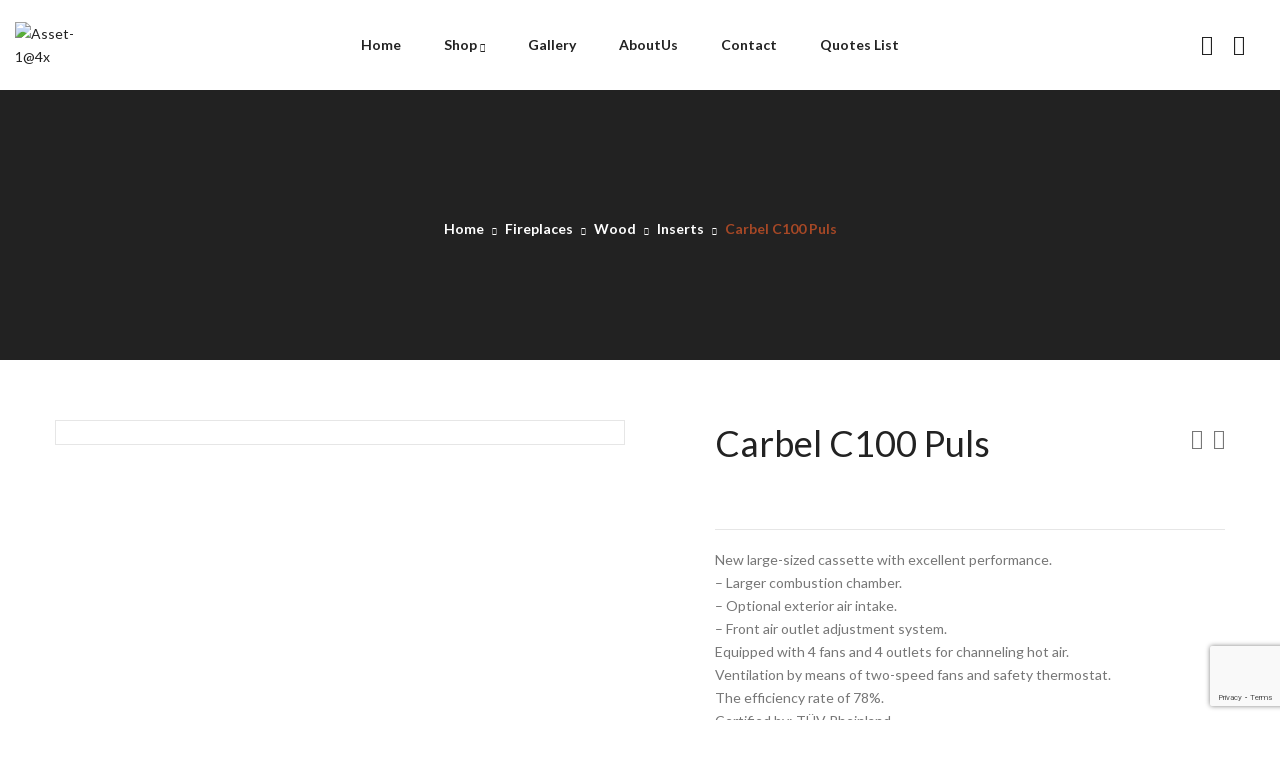

--- FILE ---
content_type: text/html; charset=UTF-8
request_url: https://aldiwanlb.com/product/carbel-c100-puls/
body_size: 37685
content:
<!DOCTYPE html>
<html lang="en-US" prefix="og: https://ogp.me/ns#" class="no-js">
<head>
	<meta charset="UTF-8">
	<meta name="viewport" content="width=device-width">
	<link rel="profile" href="//gmpg.org/xfn/11" />

	
<!-- Search Engine Optimization by Rank Math PRO - https://rankmath.com/ -->
<title>Carbel C100 Puls - Al Diwan</title>
<meta name="description" content="New large-sized cassette with excellent performance. - Larger combustion chamber. - Optional exterior air intake. - Front air outlet adjustment system. Equipped with 4 fans and 4 outlets for channeling hot air. Ventilation by means of two-speed fans and safety thermostat. The efficiency rate of 78%. Certified by: TÜV Rheinland"/>
<meta name="robots" content="follow, index, max-snippet:-1, max-video-preview:-1, max-image-preview:large"/>
<link rel="canonical" href="https://aldiwanlb.com/product/carbel-c100-puls/" />
<meta property="og:locale" content="en_US" />
<meta property="og:type" content="product" />
<meta property="og:title" content="Carbel C100 Puls - Al Diwan" />
<meta property="og:description" content="New large-sized cassette with excellent performance. - Larger combustion chamber. - Optional exterior air intake. - Front air outlet adjustment system. Equipped with 4 fans and 4 outlets for channeling hot air. Ventilation by means of two-speed fans and safety thermostat. The efficiency rate of 78%. Certified by: TÜV Rheinland" />
<meta property="og:url" content="https://aldiwanlb.com/product/carbel-c100-puls/" />
<meta property="og:site_name" content="Al Diwan" />
<meta property="og:updated_time" content="2023-11-29T07:24:52+00:00" />
<meta property="og:image" content="https://aldiwanlb.com/wp-content/uploads/2023/09/134045-9378657.webp" />
<meta property="og:image:secure_url" content="https://aldiwanlb.com/wp-content/uploads/2023/09/134045-9378657.webp" />
<meta property="og:image:width" content="500" />
<meta property="og:image:height" content="307" />
<meta property="og:image:alt" content="Carbel C100 Puls" />
<meta property="og:image:type" content="image/webp" />
<meta property="product:price:amount" content="5" />
<meta property="product:price:currency" content="USD" />
<meta property="product:availability" content="instock" />
<meta name="twitter:card" content="summary_large_image" />
<meta name="twitter:title" content="Carbel C100 Puls - Al Diwan" />
<meta name="twitter:description" content="New large-sized cassette with excellent performance. - Larger combustion chamber. - Optional exterior air intake. - Front air outlet adjustment system. Equipped with 4 fans and 4 outlets for channeling hot air. Ventilation by means of two-speed fans and safety thermostat. The efficiency rate of 78%. Certified by: TÜV Rheinland" />
<meta name="twitter:image" content="https://aldiwanlb.com/wp-content/uploads/2023/09/134045-9378657.webp" />
<meta name="twitter:label1" content="Price" />
<meta name="twitter:data1" content="&#036;5.00" />
<meta name="twitter:label2" content="Availability" />
<meta name="twitter:data2" content="In stock" />
<script type="application/ld+json" class="rank-math-schema-pro">{"@context":"https://schema.org","@graph":[{"@type":["RoofingContractor","Organization"],"@id":"https://aldiwanlb.com/#organization","name":"Al Diwan","url":"https://aldiwanlb.com","email":"info@aldiwanlb.com","logo":{"@type":"ImageObject","@id":"https://aldiwanlb.com/#logo","url":"https://aldiwanlb.com/wp-content/uploads/2023/09/Logo1.png","contentUrl":"https://aldiwanlb.com/wp-content/uploads/2023/09/Logo1.png","caption":"Al Diwan","inLanguage":"en-US","width":"512","height":"512"},"openingHours":["Monday,Tuesday,Wednesday,Thursday,Friday,Saturday,Sunday 09:00-17:00"],"image":{"@id":"https://aldiwanlb.com/#logo"}},{"@type":"WebSite","@id":"https://aldiwanlb.com/#website","url":"https://aldiwanlb.com","name":"Al Diwan","publisher":{"@id":"https://aldiwanlb.com/#organization"},"inLanguage":"en-US"},{"@type":"ImageObject","@id":"https://aldiwanlb.com/wp-content/uploads/2023/09/134045-9378657.webp","url":"https://aldiwanlb.com/wp-content/uploads/2023/09/134045-9378657.webp","width":"500","height":"307","inLanguage":"en-US"},{"@type":"ItemPage","@id":"https://aldiwanlb.com/product/carbel-c100-puls/#webpage","url":"https://aldiwanlb.com/product/carbel-c100-puls/","name":"Carbel C100 Puls - Al Diwan","datePublished":"2023-09-30T10:29:06+00:00","dateModified":"2023-11-29T07:24:52+00:00","isPartOf":{"@id":"https://aldiwanlb.com/#website"},"primaryImageOfPage":{"@id":"https://aldiwanlb.com/wp-content/uploads/2023/09/134045-9378657.webp"},"inLanguage":"en-US"},{"@type":"Product","name":"Carbel C100 Puls - Al Diwan","description":"New large-sized cassette with excellent performance. - Larger combustion chamber. - Optional exterior air intake. - Front air outlet adjustment system. Equipped with 4 fans and 4 outlets for channeling hot air. Ventilation by means of two-speed fans and safety thermostat. The efficiency rate of 78%. Certified by: T\u00dcV Rheinland","category":"Fireplaces","mainEntityOfPage":{"@id":"https://aldiwanlb.com/product/carbel-c100-puls/#webpage"},"offers":{"@type":"Offer","price":"5.00","priceCurrency":"USD","priceValidUntil":"2027-12-31","availability":"https://schema.org/InStock","itemCondition":"NewCondition","url":"https://aldiwanlb.com/product/carbel-c100-puls/","seller":{"@type":"Organization","@id":"https://aldiwanlb.com/","name":"Al Diwan","url":"https://aldiwanlb.com","logo":"https://aldiwanlb.com/wp-content/uploads/2023/09/Logo1.png"}},"@id":"https://aldiwanlb.com/product/carbel-c100-puls/#richSnippet","image":{"@id":"https://aldiwanlb.com/wp-content/uploads/2023/09/134045-9378657.webp"}}]}</script>
<!-- /Rank Math WordPress SEO plugin -->

<link rel='dns-prefetch' href='//fonts.googleapis.com' />
<link rel='preconnect' href='https://fonts.gstatic.com' crossorigin />
<link rel="alternate" type="application/rss+xml" title="Al Diwan &raquo; Feed" href="https://aldiwanlb.com/feed/" />
<link rel="alternate" type="application/rss+xml" title="Al Diwan &raquo; Comments Feed" href="https://aldiwanlb.com/comments/feed/" />
<link rel="alternate" type="application/rss+xml" title="Al Diwan &raquo; Carbel C100 Puls Comments Feed" href="https://aldiwanlb.com/product/carbel-c100-puls/feed/" />
<script type="text/javascript">
/* <![CDATA[ */
window._wpemojiSettings = {"baseUrl":"https:\/\/s.w.org\/images\/core\/emoji\/15.0.3\/72x72\/","ext":".png","svgUrl":"https:\/\/s.w.org\/images\/core\/emoji\/15.0.3\/svg\/","svgExt":".svg","source":{"concatemoji":"https:\/\/aldiwanlb.com\/wp-includes\/js\/wp-emoji-release.min.js?ver=6.5.7"}};
/*! This file is auto-generated */
!function(i,n){var o,s,e;function c(e){try{var t={supportTests:e,timestamp:(new Date).valueOf()};sessionStorage.setItem(o,JSON.stringify(t))}catch(e){}}function p(e,t,n){e.clearRect(0,0,e.canvas.width,e.canvas.height),e.fillText(t,0,0);var t=new Uint32Array(e.getImageData(0,0,e.canvas.width,e.canvas.height).data),r=(e.clearRect(0,0,e.canvas.width,e.canvas.height),e.fillText(n,0,0),new Uint32Array(e.getImageData(0,0,e.canvas.width,e.canvas.height).data));return t.every(function(e,t){return e===r[t]})}function u(e,t,n){switch(t){case"flag":return n(e,"\ud83c\udff3\ufe0f\u200d\u26a7\ufe0f","\ud83c\udff3\ufe0f\u200b\u26a7\ufe0f")?!1:!n(e,"\ud83c\uddfa\ud83c\uddf3","\ud83c\uddfa\u200b\ud83c\uddf3")&&!n(e,"\ud83c\udff4\udb40\udc67\udb40\udc62\udb40\udc65\udb40\udc6e\udb40\udc67\udb40\udc7f","\ud83c\udff4\u200b\udb40\udc67\u200b\udb40\udc62\u200b\udb40\udc65\u200b\udb40\udc6e\u200b\udb40\udc67\u200b\udb40\udc7f");case"emoji":return!n(e,"\ud83d\udc26\u200d\u2b1b","\ud83d\udc26\u200b\u2b1b")}return!1}function f(e,t,n){var r="undefined"!=typeof WorkerGlobalScope&&self instanceof WorkerGlobalScope?new OffscreenCanvas(300,150):i.createElement("canvas"),a=r.getContext("2d",{willReadFrequently:!0}),o=(a.textBaseline="top",a.font="600 32px Arial",{});return e.forEach(function(e){o[e]=t(a,e,n)}),o}function t(e){var t=i.createElement("script");t.src=e,t.defer=!0,i.head.appendChild(t)}"undefined"!=typeof Promise&&(o="wpEmojiSettingsSupports",s=["flag","emoji"],n.supports={everything:!0,everythingExceptFlag:!0},e=new Promise(function(e){i.addEventListener("DOMContentLoaded",e,{once:!0})}),new Promise(function(t){var n=function(){try{var e=JSON.parse(sessionStorage.getItem(o));if("object"==typeof e&&"number"==typeof e.timestamp&&(new Date).valueOf()<e.timestamp+604800&&"object"==typeof e.supportTests)return e.supportTests}catch(e){}return null}();if(!n){if("undefined"!=typeof Worker&&"undefined"!=typeof OffscreenCanvas&&"undefined"!=typeof URL&&URL.createObjectURL&&"undefined"!=typeof Blob)try{var e="postMessage("+f.toString()+"("+[JSON.stringify(s),u.toString(),p.toString()].join(",")+"));",r=new Blob([e],{type:"text/javascript"}),a=new Worker(URL.createObjectURL(r),{name:"wpTestEmojiSupports"});return void(a.onmessage=function(e){c(n=e.data),a.terminate(),t(n)})}catch(e){}c(n=f(s,u,p))}t(n)}).then(function(e){for(var t in e)n.supports[t]=e[t],n.supports.everything=n.supports.everything&&n.supports[t],"flag"!==t&&(n.supports.everythingExceptFlag=n.supports.everythingExceptFlag&&n.supports[t]);n.supports.everythingExceptFlag=n.supports.everythingExceptFlag&&!n.supports.flag,n.DOMReady=!1,n.readyCallback=function(){n.DOMReady=!0}}).then(function(){return e}).then(function(){var e;n.supports.everything||(n.readyCallback(),(e=n.source||{}).concatemoji?t(e.concatemoji):e.wpemoji&&e.twemoji&&(t(e.twemoji),t(e.wpemoji)))}))}((window,document),window._wpemojiSettings);
/* ]]> */
</script>

<link rel='stylesheet' id='request_a_quote_select_2_css-css' href='https://aldiwanlb.com/wp-content/plugins/elex-request-a-quote/assets/css/select-2-min.css?ver=2.1.0' type='text/css' media='all' />
<link rel='stylesheet' id='request_a_quote_front_style-css' href='https://aldiwanlb.com/wp-content/plugins/elex-request-a-quote/assets/css/app.css?ver=2.1.0' type='text/css' media='all' />
<link rel='stylesheet' id='request_a_quote_mini_float_widget_style-css' href='https://aldiwanlb.com/wp-content/plugins/elex-request-a-quote/assets/css/mini-quote-float-widget.css?ver=2.1.0' type='text/css' media='all' />
<style id='wp-emoji-styles-inline-css' type='text/css'>

	img.wp-smiley, img.emoji {
		display: inline !important;
		border: none !important;
		box-shadow: none !important;
		height: 1em !important;
		width: 1em !important;
		margin: 0 0.07em !important;
		vertical-align: -0.1em !important;
		background: none !important;
		padding: 0 !important;
	}
</style>
<link rel='stylesheet' id='wp-block-library-css' href='https://aldiwanlb.com/wp-includes/css/dist/block-library/style.min.css?ver=6.5.7' type='text/css' media='all' />
<style id='wp-block-library-theme-inline-css' type='text/css'>
.wp-block-audio figcaption{color:#555;font-size:13px;text-align:center}.is-dark-theme .wp-block-audio figcaption{color:#ffffffa6}.wp-block-audio{margin:0 0 1em}.wp-block-code{border:1px solid #ccc;border-radius:4px;font-family:Menlo,Consolas,monaco,monospace;padding:.8em 1em}.wp-block-embed figcaption{color:#555;font-size:13px;text-align:center}.is-dark-theme .wp-block-embed figcaption{color:#ffffffa6}.wp-block-embed{margin:0 0 1em}.blocks-gallery-caption{color:#555;font-size:13px;text-align:center}.is-dark-theme .blocks-gallery-caption{color:#ffffffa6}.wp-block-image figcaption{color:#555;font-size:13px;text-align:center}.is-dark-theme .wp-block-image figcaption{color:#ffffffa6}.wp-block-image{margin:0 0 1em}.wp-block-pullquote{border-bottom:4px solid;border-top:4px solid;color:currentColor;margin-bottom:1.75em}.wp-block-pullquote cite,.wp-block-pullquote footer,.wp-block-pullquote__citation{color:currentColor;font-size:.8125em;font-style:normal;text-transform:uppercase}.wp-block-quote{border-left:.25em solid;margin:0 0 1.75em;padding-left:1em}.wp-block-quote cite,.wp-block-quote footer{color:currentColor;font-size:.8125em;font-style:normal;position:relative}.wp-block-quote.has-text-align-right{border-left:none;border-right:.25em solid;padding-left:0;padding-right:1em}.wp-block-quote.has-text-align-center{border:none;padding-left:0}.wp-block-quote.is-large,.wp-block-quote.is-style-large,.wp-block-quote.is-style-plain{border:none}.wp-block-search .wp-block-search__label{font-weight:700}.wp-block-search__button{border:1px solid #ccc;padding:.375em .625em}:where(.wp-block-group.has-background){padding:1.25em 2.375em}.wp-block-separator.has-css-opacity{opacity:.4}.wp-block-separator{border:none;border-bottom:2px solid;margin-left:auto;margin-right:auto}.wp-block-separator.has-alpha-channel-opacity{opacity:1}.wp-block-separator:not(.is-style-wide):not(.is-style-dots){width:100px}.wp-block-separator.has-background:not(.is-style-dots){border-bottom:none;height:1px}.wp-block-separator.has-background:not(.is-style-wide):not(.is-style-dots){height:2px}.wp-block-table{margin:0 0 1em}.wp-block-table td,.wp-block-table th{word-break:normal}.wp-block-table figcaption{color:#555;font-size:13px;text-align:center}.is-dark-theme .wp-block-table figcaption{color:#ffffffa6}.wp-block-video figcaption{color:#555;font-size:13px;text-align:center}.is-dark-theme .wp-block-video figcaption{color:#ffffffa6}.wp-block-video{margin:0 0 1em}.wp-block-template-part.has-background{margin-bottom:0;margin-top:0;padding:1.25em 2.375em}
</style>
<style id='classic-theme-styles-inline-css' type='text/css'>
/*! This file is auto-generated */
.wp-block-button__link{color:#fff;background-color:#32373c;border-radius:9999px;box-shadow:none;text-decoration:none;padding:calc(.667em + 2px) calc(1.333em + 2px);font-size:1.125em}.wp-block-file__button{background:#32373c;color:#fff;text-decoration:none}
</style>
<style id='global-styles-inline-css' type='text/css'>
body{--wp--preset--color--black: #000000;--wp--preset--color--cyan-bluish-gray: #abb8c3;--wp--preset--color--white: #ffffff;--wp--preset--color--pale-pink: #f78da7;--wp--preset--color--vivid-red: #cf2e2e;--wp--preset--color--luminous-vivid-orange: #ff6900;--wp--preset--color--luminous-vivid-amber: #fcb900;--wp--preset--color--light-green-cyan: #7bdcb5;--wp--preset--color--vivid-green-cyan: #00d084;--wp--preset--color--pale-cyan-blue: #8ed1fc;--wp--preset--color--vivid-cyan-blue: #0693e3;--wp--preset--color--vivid-purple: #9b51e0;--wp--preset--gradient--vivid-cyan-blue-to-vivid-purple: linear-gradient(135deg,rgba(6,147,227,1) 0%,rgb(155,81,224) 100%);--wp--preset--gradient--light-green-cyan-to-vivid-green-cyan: linear-gradient(135deg,rgb(122,220,180) 0%,rgb(0,208,130) 100%);--wp--preset--gradient--luminous-vivid-amber-to-luminous-vivid-orange: linear-gradient(135deg,rgba(252,185,0,1) 0%,rgba(255,105,0,1) 100%);--wp--preset--gradient--luminous-vivid-orange-to-vivid-red: linear-gradient(135deg,rgba(255,105,0,1) 0%,rgb(207,46,46) 100%);--wp--preset--gradient--very-light-gray-to-cyan-bluish-gray: linear-gradient(135deg,rgb(238,238,238) 0%,rgb(169,184,195) 100%);--wp--preset--gradient--cool-to-warm-spectrum: linear-gradient(135deg,rgb(74,234,220) 0%,rgb(151,120,209) 20%,rgb(207,42,186) 40%,rgb(238,44,130) 60%,rgb(251,105,98) 80%,rgb(254,248,76) 100%);--wp--preset--gradient--blush-light-purple: linear-gradient(135deg,rgb(255,206,236) 0%,rgb(152,150,240) 100%);--wp--preset--gradient--blush-bordeaux: linear-gradient(135deg,rgb(254,205,165) 0%,rgb(254,45,45) 50%,rgb(107,0,62) 100%);--wp--preset--gradient--luminous-dusk: linear-gradient(135deg,rgb(255,203,112) 0%,rgb(199,81,192) 50%,rgb(65,88,208) 100%);--wp--preset--gradient--pale-ocean: linear-gradient(135deg,rgb(255,245,203) 0%,rgb(182,227,212) 50%,rgb(51,167,181) 100%);--wp--preset--gradient--electric-grass: linear-gradient(135deg,rgb(202,248,128) 0%,rgb(113,206,126) 100%);--wp--preset--gradient--midnight: linear-gradient(135deg,rgb(2,3,129) 0%,rgb(40,116,252) 100%);--wp--preset--font-size--small: 13px;--wp--preset--font-size--medium: 20px;--wp--preset--font-size--large: 36px;--wp--preset--font-size--x-large: 42px;--wp--preset--spacing--20: 0.44rem;--wp--preset--spacing--30: 0.67rem;--wp--preset--spacing--40: 1rem;--wp--preset--spacing--50: 1.5rem;--wp--preset--spacing--60: 2.25rem;--wp--preset--spacing--70: 3.38rem;--wp--preset--spacing--80: 5.06rem;--wp--preset--shadow--natural: 6px 6px 9px rgba(0, 0, 0, 0.2);--wp--preset--shadow--deep: 12px 12px 50px rgba(0, 0, 0, 0.4);--wp--preset--shadow--sharp: 6px 6px 0px rgba(0, 0, 0, 0.2);--wp--preset--shadow--outlined: 6px 6px 0px -3px rgba(255, 255, 255, 1), 6px 6px rgba(0, 0, 0, 1);--wp--preset--shadow--crisp: 6px 6px 0px rgba(0, 0, 0, 1);}:where(.is-layout-flex){gap: 0.5em;}:where(.is-layout-grid){gap: 0.5em;}body .is-layout-flex{display: flex;}body .is-layout-flex{flex-wrap: wrap;align-items: center;}body .is-layout-flex > *{margin: 0;}body .is-layout-grid{display: grid;}body .is-layout-grid > *{margin: 0;}:where(.wp-block-columns.is-layout-flex){gap: 2em;}:where(.wp-block-columns.is-layout-grid){gap: 2em;}:where(.wp-block-post-template.is-layout-flex){gap: 1.25em;}:where(.wp-block-post-template.is-layout-grid){gap: 1.25em;}.has-black-color{color: var(--wp--preset--color--black) !important;}.has-cyan-bluish-gray-color{color: var(--wp--preset--color--cyan-bluish-gray) !important;}.has-white-color{color: var(--wp--preset--color--white) !important;}.has-pale-pink-color{color: var(--wp--preset--color--pale-pink) !important;}.has-vivid-red-color{color: var(--wp--preset--color--vivid-red) !important;}.has-luminous-vivid-orange-color{color: var(--wp--preset--color--luminous-vivid-orange) !important;}.has-luminous-vivid-amber-color{color: var(--wp--preset--color--luminous-vivid-amber) !important;}.has-light-green-cyan-color{color: var(--wp--preset--color--light-green-cyan) !important;}.has-vivid-green-cyan-color{color: var(--wp--preset--color--vivid-green-cyan) !important;}.has-pale-cyan-blue-color{color: var(--wp--preset--color--pale-cyan-blue) !important;}.has-vivid-cyan-blue-color{color: var(--wp--preset--color--vivid-cyan-blue) !important;}.has-vivid-purple-color{color: var(--wp--preset--color--vivid-purple) !important;}.has-black-background-color{background-color: var(--wp--preset--color--black) !important;}.has-cyan-bluish-gray-background-color{background-color: var(--wp--preset--color--cyan-bluish-gray) !important;}.has-white-background-color{background-color: var(--wp--preset--color--white) !important;}.has-pale-pink-background-color{background-color: var(--wp--preset--color--pale-pink) !important;}.has-vivid-red-background-color{background-color: var(--wp--preset--color--vivid-red) !important;}.has-luminous-vivid-orange-background-color{background-color: var(--wp--preset--color--luminous-vivid-orange) !important;}.has-luminous-vivid-amber-background-color{background-color: var(--wp--preset--color--luminous-vivid-amber) !important;}.has-light-green-cyan-background-color{background-color: var(--wp--preset--color--light-green-cyan) !important;}.has-vivid-green-cyan-background-color{background-color: var(--wp--preset--color--vivid-green-cyan) !important;}.has-pale-cyan-blue-background-color{background-color: var(--wp--preset--color--pale-cyan-blue) !important;}.has-vivid-cyan-blue-background-color{background-color: var(--wp--preset--color--vivid-cyan-blue) !important;}.has-vivid-purple-background-color{background-color: var(--wp--preset--color--vivid-purple) !important;}.has-black-border-color{border-color: var(--wp--preset--color--black) !important;}.has-cyan-bluish-gray-border-color{border-color: var(--wp--preset--color--cyan-bluish-gray) !important;}.has-white-border-color{border-color: var(--wp--preset--color--white) !important;}.has-pale-pink-border-color{border-color: var(--wp--preset--color--pale-pink) !important;}.has-vivid-red-border-color{border-color: var(--wp--preset--color--vivid-red) !important;}.has-luminous-vivid-orange-border-color{border-color: var(--wp--preset--color--luminous-vivid-orange) !important;}.has-luminous-vivid-amber-border-color{border-color: var(--wp--preset--color--luminous-vivid-amber) !important;}.has-light-green-cyan-border-color{border-color: var(--wp--preset--color--light-green-cyan) !important;}.has-vivid-green-cyan-border-color{border-color: var(--wp--preset--color--vivid-green-cyan) !important;}.has-pale-cyan-blue-border-color{border-color: var(--wp--preset--color--pale-cyan-blue) !important;}.has-vivid-cyan-blue-border-color{border-color: var(--wp--preset--color--vivid-cyan-blue) !important;}.has-vivid-purple-border-color{border-color: var(--wp--preset--color--vivid-purple) !important;}.has-vivid-cyan-blue-to-vivid-purple-gradient-background{background: var(--wp--preset--gradient--vivid-cyan-blue-to-vivid-purple) !important;}.has-light-green-cyan-to-vivid-green-cyan-gradient-background{background: var(--wp--preset--gradient--light-green-cyan-to-vivid-green-cyan) !important;}.has-luminous-vivid-amber-to-luminous-vivid-orange-gradient-background{background: var(--wp--preset--gradient--luminous-vivid-amber-to-luminous-vivid-orange) !important;}.has-luminous-vivid-orange-to-vivid-red-gradient-background{background: var(--wp--preset--gradient--luminous-vivid-orange-to-vivid-red) !important;}.has-very-light-gray-to-cyan-bluish-gray-gradient-background{background: var(--wp--preset--gradient--very-light-gray-to-cyan-bluish-gray) !important;}.has-cool-to-warm-spectrum-gradient-background{background: var(--wp--preset--gradient--cool-to-warm-spectrum) !important;}.has-blush-light-purple-gradient-background{background: var(--wp--preset--gradient--blush-light-purple) !important;}.has-blush-bordeaux-gradient-background{background: var(--wp--preset--gradient--blush-bordeaux) !important;}.has-luminous-dusk-gradient-background{background: var(--wp--preset--gradient--luminous-dusk) !important;}.has-pale-ocean-gradient-background{background: var(--wp--preset--gradient--pale-ocean) !important;}.has-electric-grass-gradient-background{background: var(--wp--preset--gradient--electric-grass) !important;}.has-midnight-gradient-background{background: var(--wp--preset--gradient--midnight) !important;}.has-small-font-size{font-size: var(--wp--preset--font-size--small) !important;}.has-medium-font-size{font-size: var(--wp--preset--font-size--medium) !important;}.has-large-font-size{font-size: var(--wp--preset--font-size--large) !important;}.has-x-large-font-size{font-size: var(--wp--preset--font-size--x-large) !important;}
.wp-block-navigation a:where(:not(.wp-element-button)){color: inherit;}
:where(.wp-block-post-template.is-layout-flex){gap: 1.25em;}:where(.wp-block-post-template.is-layout-grid){gap: 1.25em;}
:where(.wp-block-columns.is-layout-flex){gap: 2em;}:where(.wp-block-columns.is-layout-grid){gap: 2em;}
.wp-block-pullquote{font-size: 1.5em;line-height: 1.6;}
</style>
<link rel='stylesheet' id='contact-form-7-css' href='https://aldiwanlb.com/wp-content/plugins/contact-form-7/includes/css/styles.css?ver=5.8.5' type='text/css' media='all' />
<link rel='stylesheet' id='goal-lookbook-style-css' href='https://aldiwanlb.com/wp-content/plugins/goal-lookbook/assets/style.css?ver=6.5.7' type='text/css' media='all' />
<link rel='stylesheet' id='goal-salespopup-style-css' href='https://aldiwanlb.com/wp-content/plugins/goal-salespopup/assets/style.css?ver=1.0.0' type='text/css' media='all' />
<link rel='stylesheet' id='photoswipe-css' href='https://aldiwanlb.com/wp-content/plugins/woocommerce/assets/css/photoswipe/photoswipe.min.css?ver=8.4.2' type='text/css' media='all' />
<link rel='stylesheet' id='photoswipe-default-skin-css' href='https://aldiwanlb.com/wp-content/plugins/woocommerce/assets/css/photoswipe/default-skin/default-skin.min.css?ver=8.4.2' type='text/css' media='all' />
<link rel='stylesheet' id='woocommerce-layout-css' href='https://aldiwanlb.com/wp-content/plugins/woocommerce/assets/css/woocommerce-layout.css?ver=8.4.2' type='text/css' media='all' />
<link rel='stylesheet' id='woocommerce-general-css' href='https://aldiwanlb.com/wp-content/plugins/woocommerce/assets/css/woocommerce.css?ver=8.4.2' type='text/css' media='all' />
<style id='woocommerce-inline-inline-css' type='text/css'>
.woocommerce form .form-row .required { visibility: visible; }
</style>
<link rel='stylesheet' id='brands-styles-css' href='https://aldiwanlb.com/wp-content/plugins/woocommerce-brands/assets/css/style.css?ver=1.6.62' type='text/css' media='all' />
<link rel='stylesheet' id='hint-css' href='https://aldiwanlb.com/wp-content/plugins/woo-smart-compare/assets/libs/hint/hint.min.css?ver=6.5.7' type='text/css' media='all' />
<link rel='stylesheet' id='perfect-scrollbar-css' href='https://aldiwanlb.com/wp-content/plugins/woo-smart-compare/assets/libs/perfect-scrollbar/css/perfect-scrollbar.min.css?ver=6.5.7' type='text/css' media='all' />
<link rel='stylesheet' id='perfect-scrollbar-wpc-css' href='https://aldiwanlb.com/wp-content/plugins/woo-smart-compare/assets/libs/perfect-scrollbar/css/custom-theme.css?ver=6.5.7' type='text/css' media='all' />
<link rel='stylesheet' id='woosc-frontend-css' href='https://aldiwanlb.com/wp-content/plugins/woo-smart-compare/assets/css/frontend.css?ver=6.1.7' type='text/css' media='all' />
<link rel='stylesheet' id='woosw-icons-css' href='https://aldiwanlb.com/wp-content/plugins/woo-smart-wishlist/assets/css/icons.css?ver=4.7.9' type='text/css' media='all' />
<link rel='stylesheet' id='woosw-frontend-css' href='https://aldiwanlb.com/wp-content/plugins/woo-smart-wishlist/assets/css/frontend.css?ver=4.7.9' type='text/css' media='all' />
<style id='woosw-frontend-inline-css' type='text/css'>
.woosw-popup .woosw-popup-inner .woosw-popup-content .woosw-popup-content-bot .woosw-notice { background-color: #5fbd74; } .woosw-popup .woosw-popup-inner .woosw-popup-content .woosw-popup-content-bot .woosw-popup-content-bot-inner a:hover { color: #5fbd74; border-color: #5fbd74; } 
</style>
<link rel='stylesheet' id='select2-css' href='https://aldiwanlb.com/wp-content/plugins/woocommerce/assets/css/select2.css?ver=8.4.2' type='text/css' media='all' />
<link rel='stylesheet' id='tawcvs-frontend-css' href='https://aldiwanlb.com/wp-content/plugins/variation-swatches-for-woocommerce/assets/css/frontend.css?ver=2.2.0' type='text/css' media='all' />
<link rel='stylesheet' id='lindo-wc-quantity-increment-css' href='https://aldiwanlb.com/wp-content/themes/lindo/css/wc-quantity-increment.css?ver=6.5.7' type='text/css' media='all' />
<link rel='stylesheet' id='lindo-woocommerce-css' href='https://aldiwanlb.com/wp-content/themes/lindo/sass/woocommerce.css?ver=1.0.6' type='text/css' media='all' />
<link rel='stylesheet' id='lindo-theme-fonts-css' href='https://fonts.googleapis.com/css?family=Inter:100,200,300,400,500,600,700,800,900%7CEB%20Garamond:200,300,400,500,600,700,800&#038;subset=latin%2Clatin-ext' type='text/css' media='all' />
<link rel='stylesheet' id='all-awesome-css' href='https://aldiwanlb.com/wp-content/themes/lindo/css/all-awesome.css?ver=5.11.2' type='text/css' media='all' />
<link rel='stylesheet' id='font-icomoon-css' href='https://aldiwanlb.com/wp-content/themes/lindo/css/font-icomoon.css?ver=1.0.6' type='text/css' media='all' />
<link rel='stylesheet' id='font-themify-css' href='https://aldiwanlb.com/wp-content/themes/lindo/css/themify-icons.css?ver=1.0.6' type='text/css' media='all' />
<link rel='stylesheet' id='font-eleganticon-css' href='https://aldiwanlb.com/wp-content/themes/lindo/css/eleganticon-style.css?ver=1.0.6' type='text/css' media='all' />
<link rel='stylesheet' id='animate-css' href='https://aldiwanlb.com/wp-content/themes/lindo/css/animate.css?ver=3.6.0' type='text/css' media='all' />
<link rel='stylesheet' id='bootstrap-css' href='https://aldiwanlb.com/wp-content/themes/lindo/sass/bootstrap.css?ver=3.2.0' type='text/css' media='all' />
<link rel='stylesheet' id='slick-css' href='https://aldiwanlb.com/wp-content/themes/lindo/css/slick.css?ver=1.8.0' type='text/css' media='all' />
<link rel='stylesheet' id='magnific-popup-css' href='https://aldiwanlb.com/wp-content/themes/lindo/css/magnific-popup.css?ver=1.1.0' type='text/css' media='all' />
<link rel='stylesheet' id='sliding-menu-css' href='https://aldiwanlb.com/wp-content/themes/lindo/css/sliding-menu.min.css?ver=0.3.0' type='text/css' media='all' />
<link rel='stylesheet' id='lindo-woocommerce-smallscreen-css' href='https://aldiwanlb.com/wp-content/themes/lindo/css/woocommerce-smallscreen.css?ver=6.5.7' type='text/css' media='all' />
<link rel='stylesheet' id='lindo-template-css' href='https://aldiwanlb.com/wp-content/themes/lindo/sass/template.css?ver=1.0' type='text/css' media='all' />
<style id='lindo-template-inline-css' type='text/css'>
/* Main Font */body,  .widget .widget-title p.sub-text, .widget .widget-title p, .widget .widgettitle p.sub-text, .widget .widgettitle p, .widget .widget-heading p.sub-text, .widget .widget-heading p, .megamenu > li > a, .product-block.grid .product-cat,span.price , .name{font-family: Lato !important;}/* Heading Font */.btn, .button, .post-layout .post-info .readmore, .woocommerce #respond input#submit, h1, h2, h3, h4, h5, h6, .h1, .h2, .h3, .h4, .h5, .h6,.product-block.grid .name a,.woocommerce ul.product_list_widget .product-title a, .product-block-list .name a, .post-layout .entry-title a, .widget-title,.widgettitle,.details-product .information .compare, .details-product .information .woosc-btn,.details-product .information .woosw-btn,.tabs-v1 .nav-tabs > li > a,.tabs-v3 .head-tab{font-family: Lato !important;}
</style>
<link rel='stylesheet' id='lindo-style-css' href='https://aldiwanlb.com/wp-content/themes/lindo/style.css?ver=1.0' type='text/css' media='all' />
<link rel="preload" as="style" href="https://fonts.googleapis.com/css?family=Lato:100,300,400,700,900,100italic,300italic,400italic,700italic,900italic&#038;subset=latin,latin-ext&#038;display=swap&#038;ver=1703500761" /><link rel="stylesheet" href="https://fonts.googleapis.com/css?family=Lato:100,300,400,700,900,100italic,300italic,400italic,700italic,900italic&#038;subset=latin,latin-ext&#038;display=swap&#038;ver=1703500761" media="print" onload="this.media='all'"><noscript><link rel="stylesheet" href="https://fonts.googleapis.com/css?family=Lato:100,300,400,700,900,100italic,300italic,400italic,700italic,900italic&#038;subset=latin,latin-ext&#038;display=swap&#038;ver=1703500761" /></noscript><script type="text/javascript" src="https://aldiwanlb.com/wp-includes/js/jquery/jquery.min.js?ver=3.7.1" id="jquery-core-js"></script>
<script type="text/javascript" src="https://aldiwanlb.com/wp-includes/js/jquery/jquery-migrate.min.js?ver=3.4.1" id="jquery-migrate-js"></script>
<script type="text/javascript" src="https://aldiwanlb.com/wp-includes/js/underscore.min.js?ver=1.13.4" id="underscore-js"></script>
<script type="text/javascript" src="https://aldiwanlb.com/wp-includes/js/dist/vendor/wp-polyfill-inert.min.js?ver=3.1.2" id="wp-polyfill-inert-js"></script>
<script type="text/javascript" src="https://aldiwanlb.com/wp-includes/js/dist/vendor/regenerator-runtime.min.js?ver=0.14.0" id="regenerator-runtime-js"></script>
<script type="text/javascript" src="https://aldiwanlb.com/wp-includes/js/dist/vendor/wp-polyfill.min.js?ver=3.15.0" id="wp-polyfill-js"></script>
<script type="text/javascript" src="https://aldiwanlb.com/wp-includes/js/dist/vendor/react.min.js?ver=18.2.0" id="react-js"></script>
<script type="text/javascript" src="https://aldiwanlb.com/wp-includes/js/dist/vendor/react-dom.min.js?ver=18.2.0" id="react-dom-js"></script>
<script type="text/javascript" src="https://aldiwanlb.com/wp-includes/js/dist/escape-html.min.js?ver=6561a406d2d232a6fbd2" id="wp-escape-html-js"></script>
<script type="text/javascript" src="https://aldiwanlb.com/wp-includes/js/dist/element.min.js?ver=cb762d190aebbec25b27" id="wp-element-js"></script>
<script type="text/javascript" src="https://aldiwanlb.com/wp-includes/js/dist/hooks.min.js?ver=2810c76e705dd1a53b18" id="wp-hooks-js"></script>
<script type="text/javascript" src="https://aldiwanlb.com/wp-includes/js/dist/i18n.min.js?ver=5e580eb46a90c2b997e6" id="wp-i18n-js"></script>
<script type="text/javascript" id="wp-i18n-js-after">
/* <![CDATA[ */
wp.i18n.setLocaleData( { 'text direction\u0004ltr': [ 'ltr' ] } );
/* ]]> */
</script>
<script type="text/javascript" id="quote_list-js-extra">
/* <![CDATA[ */
var elex_raq_translations = [];
var quote_list_ajax_obj = {"ajax_url":"https:\/\/aldiwanlb.com\/wp-admin\/admin-ajax.php","nonce":"03a6f5447c"};
/* ]]> */
</script>
<script type="text/javascript" src="https://aldiwanlb.com/wp-content/plugins/elex-request-a-quote/assets/js/components/quote_list/quote_list.min.js?ver=2.1.0" id="quote_list-js"></script>
<script type="text/javascript" id="mini_quote_list-js-extra">
/* <![CDATA[ */
var elex_raq_translations = [];
/* ]]> */
</script>
<script type="text/javascript" src="https://aldiwanlb.com/wp-content/plugins/elex-request-a-quote/assets/js/components/mini_quote_list/render_mini_quote_list.min.js?ver=2.1.0" id="mini_quote_list-js"></script>
<script type="text/javascript" id="mini_quote-js-extra">
/* <![CDATA[ */
var elex_raq_translations = [];
/* ]]> */
</script>
<script type="text/javascript" src="https://aldiwanlb.com/wp-content/plugins/elex-request-a-quote/assets/js/miniquote.js?ver=2.1.0" id="mini_quote-js"></script>
<script type="text/javascript" src="https://aldiwanlb.com/wp-content/plugins/woocommerce/assets/js/jquery-blockui/jquery.blockUI.min.js?ver=2.7.0-wc.8.4.2" id="jquery-blockui-js" data-wp-strategy="defer"></script>
<script type="text/javascript" src="https://aldiwanlb.com/wp-content/plugins/woocommerce/assets/js/zoom/jquery.zoom.min.js?ver=1.7.21-wc.8.4.2" id="zoom-js" defer="defer" data-wp-strategy="defer"></script>
<script type="text/javascript" src="https://aldiwanlb.com/wp-content/plugins/woocommerce/assets/js/flexslider/jquery.flexslider.min.js?ver=2.7.2-wc.8.4.2" id="flexslider-js" defer="defer" data-wp-strategy="defer"></script>
<script type="text/javascript" src="https://aldiwanlb.com/wp-content/plugins/woocommerce/assets/js/photoswipe/photoswipe.min.js?ver=4.1.1-wc.8.4.2" id="photoswipe-js" defer="defer" data-wp-strategy="defer"></script>
<script type="text/javascript" src="https://aldiwanlb.com/wp-content/plugins/woocommerce/assets/js/photoswipe/photoswipe-ui-default.min.js?ver=4.1.1-wc.8.4.2" id="photoswipe-ui-default-js" defer="defer" data-wp-strategy="defer"></script>
<script type="text/javascript" id="wc-single-product-js-extra">
/* <![CDATA[ */
var wc_single_product_params = {"i18n_required_rating_text":"Please select a rating","review_rating_required":"yes","flexslider":{"rtl":false,"animation":"slide","smoothHeight":true,"directionNav":false,"controlNav":"thumbnails","slideshow":false,"animationSpeed":500,"animationLoop":false,"allowOneSlide":false},"zoom_enabled":"1","zoom_options":[],"photoswipe_enabled":"1","photoswipe_options":{"shareEl":false,"closeOnScroll":false,"history":false,"hideAnimationDuration":0,"showAnimationDuration":0,"captionEl":false},"flexslider_enabled":"1"};
/* ]]> */
</script>
<script type="text/javascript" src="https://aldiwanlb.com/wp-content/plugins/woocommerce/assets/js/frontend/single-product.min.js?ver=8.4.2" id="wc-single-product-js" defer="defer" data-wp-strategy="defer"></script>
<script type="text/javascript" src="https://aldiwanlb.com/wp-content/plugins/woocommerce/assets/js/js-cookie/js.cookie.min.js?ver=2.1.4-wc.8.4.2" id="js-cookie-js" data-wp-strategy="defer"></script>
<script type="text/javascript" id="woocommerce-js-extra">
/* <![CDATA[ */
var woocommerce_params = {"ajax_url":"\/wp-admin\/admin-ajax.php","wc_ajax_url":"\/?wc-ajax=%%endpoint%%"};
/* ]]> */
</script>
<script type="text/javascript" src="https://aldiwanlb.com/wp-content/plugins/woocommerce/assets/js/frontend/woocommerce.min.js?ver=8.4.2" id="woocommerce-js" defer="defer" data-wp-strategy="defer"></script>
<script type="text/javascript" src="https://aldiwanlb.com/wp-content/plugins/woocommerce/assets/js/selectWoo/selectWoo.full.min.js?ver=1.0.9-wc.8.4.2" id="selectWoo-js" defer="defer" data-wp-strategy="defer"></script>
<script type="text/javascript" id="variation_js-js-extra">
/* <![CDATA[ */
var variation_js_obj = {"settings":{"general":{"button_on_shop_page":false,"button_on_product_page":true,"open_quote_form":"light_box","add_to_quote_success_message":"Product successfully added to the Quote List","button_label":"Add to Quote","button_default_color":"a64826","limit_button_on_certain_products":{"enabled":true,"include_products_by_category":["116","71","155","106","64","154"],"include_products_by_name":[],"include_products_by_tag":[]},"exclude_products":{"enabled":false,"by_category":[],"by_name":[],"by_tag":[]},"role_based_filter":{"enabled":false,"include_roles":[],"exclude_roles":[]},"disable_quote_for_guest":false,"include_exclude_based_on_stock":"show_for_all_products"},"hide_add_to_cart":{"button_on_shop_page":true,"button_on_product_page":true,"hide_price":true,"exclude_products":{"enabled":false,"by_category":[],"by_name":[],"by_tag":[]},"include_products":{"enabled":false,"by_category":[],"by_name":[],"by_tag":[]},"exclude_roles":{"enabled":false,"roles":[]},"include_roles":{"roles":[]}},"rest_api":{"enabled":false,"api_key":""}}};
/* ]]> */
</script>
<script type="text/javascript" src="https://aldiwanlb.com/wp-content/plugins/elex-request-a-quote/assets/js/single_variation.js?ver=2.1.0" id="variation_js-js"></script>
<link rel="https://api.w.org/" href="https://aldiwanlb.com/wp-json/" /><link rel="alternate" type="application/json" href="https://aldiwanlb.com/wp-json/wp/v2/product/3641" /><link rel="EditURI" type="application/rsd+xml" title="RSD" href="https://aldiwanlb.com/xmlrpc.php?rsd" />
<meta name="generator" content="WordPress 6.5.7" />
<link rel='shortlink' href='https://aldiwanlb.com/?p=3641' />
<link rel="alternate" type="application/json+oembed" href="https://aldiwanlb.com/wp-json/oembed/1.0/embed?url=https%3A%2F%2Faldiwanlb.com%2Fproduct%2Fcarbel-c100-puls%2F" />
<link rel="alternate" type="text/xml+oembed" href="https://aldiwanlb.com/wp-json/oembed/1.0/embed?url=https%3A%2F%2Faldiwanlb.com%2Fproduct%2Fcarbel-c100-puls%2F&#038;format=xml" />
<meta name="framework" content="Redux 4.1.24" />	<noscript><style>.woocommerce-product-gallery{ opacity: 1 !important; }</style></noscript>
	<meta name="generator" content="Elementor 3.18.2; features: e_dom_optimization, e_optimized_assets_loading, e_optimized_css_loading, additional_custom_breakpoints, block_editor_assets_optimize, e_image_loading_optimization; settings: css_print_method-internal, google_font-enabled, font_display-swap">
<style type="text/css" id="filter-everything-inline-css">.wpc-orderby-select{width:100%}.wpc-filters-open-button-container{display:none}.wpc-debug-message{padding:16px;font-size:14px;border:1px dashed #ccc;margin-bottom:20px}.wpc-debug-title{visibility:hidden}.wpc-button-inner,.wpc-chip-content{display:flex;align-items:center}.wpc-icon-html-wrapper{position:relative;margin-right:10px;top:2px}.wpc-icon-html-wrapper span{display:block;height:1px;width:18px;border-radius:3px;background:#2c2d33;margin-bottom:4px;position:relative}span.wpc-icon-line-1:after,span.wpc-icon-line-2:after,span.wpc-icon-line-3:after{content:"";display:block;width:3px;height:3px;border:1px solid #2c2d33;background-color:#fff;position:absolute;top:-2px;box-sizing:content-box}span.wpc-icon-line-3:after{border-radius:50%;left:2px}span.wpc-icon-line-1:after{border-radius:50%;left:5px}span.wpc-icon-line-2:after{border-radius:50%;left:12px}body .wpc-filters-open-button-container a.wpc-filters-open-widget,body .wpc-filters-open-button-container a.wpc-open-close-filters-button{display:inline-block;text-align:left;border:1px solid #2c2d33;border-radius:2px;line-height:1.5;padding:7px 12px;background-color:transparent;color:#2c2d33;box-sizing:border-box;text-decoration:none!important;font-weight:400;transition:none;position:relative}@media screen and (max-width:768px){.wpc_show_bottom_widget .wpc-filters-open-button-container,.wpc_show_open_close_button .wpc-filters-open-button-container{display:block}.wpc_show_bottom_widget .wpc-filters-open-button-container{margin-top:1em;margin-bottom:1em}}</style>
<meta name="generator" content="Powered by Slider Revolution 6.6.12 - responsive, Mobile-Friendly Slider Plugin for WordPress with comfortable drag and drop interface." />
<link rel="icon" href="https://aldiwanlb.com/wp-content/uploads/2023/09/cropped-Logo1-32x32.png" sizes="32x32" />
<link rel="icon" href="https://aldiwanlb.com/wp-content/uploads/2023/09/cropped-Logo1-192x192.png" sizes="192x192" />
<link rel="apple-touch-icon" href="https://aldiwanlb.com/wp-content/uploads/2023/09/cropped-Logo1-180x180.png" />
<meta name="msapplication-TileImage" content="https://aldiwanlb.com/wp-content/uploads/2023/09/cropped-Logo1-270x270.png" />
<script>function setREVStartSize(e){
			//window.requestAnimationFrame(function() {
				window.RSIW = window.RSIW===undefined ? window.innerWidth : window.RSIW;
				window.RSIH = window.RSIH===undefined ? window.innerHeight : window.RSIH;
				try {
					var pw = document.getElementById(e.c).parentNode.offsetWidth,
						newh;
					pw = pw===0 || isNaN(pw) || (e.l=="fullwidth" || e.layout=="fullwidth") ? window.RSIW : pw;
					e.tabw = e.tabw===undefined ? 0 : parseInt(e.tabw);
					e.thumbw = e.thumbw===undefined ? 0 : parseInt(e.thumbw);
					e.tabh = e.tabh===undefined ? 0 : parseInt(e.tabh);
					e.thumbh = e.thumbh===undefined ? 0 : parseInt(e.thumbh);
					e.tabhide = e.tabhide===undefined ? 0 : parseInt(e.tabhide);
					e.thumbhide = e.thumbhide===undefined ? 0 : parseInt(e.thumbhide);
					e.mh = e.mh===undefined || e.mh=="" || e.mh==="auto" ? 0 : parseInt(e.mh,0);
					if(e.layout==="fullscreen" || e.l==="fullscreen")
						newh = Math.max(e.mh,window.RSIH);
					else{
						e.gw = Array.isArray(e.gw) ? e.gw : [e.gw];
						for (var i in e.rl) if (e.gw[i]===undefined || e.gw[i]===0) e.gw[i] = e.gw[i-1];
						e.gh = e.el===undefined || e.el==="" || (Array.isArray(e.el) && e.el.length==0)? e.gh : e.el;
						e.gh = Array.isArray(e.gh) ? e.gh : [e.gh];
						for (var i in e.rl) if (e.gh[i]===undefined || e.gh[i]===0) e.gh[i] = e.gh[i-1];
											
						var nl = new Array(e.rl.length),
							ix = 0,
							sl;
						e.tabw = e.tabhide>=pw ? 0 : e.tabw;
						e.thumbw = e.thumbhide>=pw ? 0 : e.thumbw;
						e.tabh = e.tabhide>=pw ? 0 : e.tabh;
						e.thumbh = e.thumbhide>=pw ? 0 : e.thumbh;
						for (var i in e.rl) nl[i] = e.rl[i]<window.RSIW ? 0 : e.rl[i];
						sl = nl[0];
						for (var i in nl) if (sl>nl[i] && nl[i]>0) { sl = nl[i]; ix=i;}
						var m = pw>(e.gw[ix]+e.tabw+e.thumbw) ? 1 : (pw-(e.tabw+e.thumbw)) / (e.gw[ix]);
						newh =  (e.gh[ix] * m) + (e.tabh + e.thumbh);
					}
					var el = document.getElementById(e.c);
					if (el!==null && el) el.style.height = newh+"px";
					el = document.getElementById(e.c+"_wrapper");
					if (el!==null && el) {
						el.style.height = newh+"px";
						el.style.display = "block";
					}
				} catch(e){
					console.log("Failure at Presize of Slider:" + e)
				}
			//});
		  };</script>
<style id="wpforms-css-vars-root">
				:root {
					--wpforms-field-border-radius: 3px;
--wpforms-field-background-color: #ffffff;
--wpforms-field-border-color: rgba( 0, 0, 0, 0.25 );
--wpforms-field-text-color: rgba( 0, 0, 0, 0.7 );
--wpforms-label-color: rgba( 0, 0, 0, 0.85 );
--wpforms-label-sublabel-color: rgba( 0, 0, 0, 0.55 );
--wpforms-label-error-color: #d63637;
--wpforms-button-border-radius: 3px;
--wpforms-button-background-color: #066aab;
--wpforms-button-text-color: #ffffff;
--wpforms-field-size-input-height: 43px;
--wpforms-field-size-input-spacing: 15px;
--wpforms-field-size-font-size: 16px;
--wpforms-field-size-line-height: 19px;
--wpforms-field-size-padding-h: 14px;
--wpforms-field-size-checkbox-size: 16px;
--wpforms-field-size-sublabel-spacing: 5px;
--wpforms-field-size-icon-size: 1;
--wpforms-label-size-font-size: 16px;
--wpforms-label-size-line-height: 19px;
--wpforms-label-size-sublabel-font-size: 14px;
--wpforms-label-size-sublabel-line-height: 17px;
--wpforms-button-size-font-size: 17px;
--wpforms-button-size-height: 41px;
--wpforms-button-size-padding-h: 15px;
--wpforms-button-size-margin-top: 10px;

				}
			</style></head>
<body class="product-template-default single single-product postid-3641 wp-custom-logo theme-lindo woocommerce woocommerce-page woocommerce-no-js body-footer-mobile elementor-default elementor-kit-1741">
<div id="wrapper-container" class="wrapper-container">

	<div id="goal-mobile-menu" class="goal-offcanvas hidden-lg"> 
    <div class="goal-offcanvas-body">

        <div class="header-offcanvas">
            <div class="container">
                <div class="row flex-middle">
                    <div class="col-xs-3">
                        <a class="btn-toggle-canvas" data-toggle="offcanvas">
                            <i class="ti-close"></i>
                        </a>
                    </div>

                    <div class="text-center col-xs-6">
                                                                            <div class="logo">
                                <a href="https://aldiwanlb.com/" >
                                    <img src="https://aldiwanlb.com/wp-content/uploads/2023/10/Asset-1@4x.png" alt="Al Diwan">
                                </a>
                            </div>
                                            </div>

                                    </div>

            </div>
        </div>
        <div class="middle-offcanvas">

            
            <nav id="menu-main-menu-navbar" class="navbar navbar-offcanvas" role="navigation">
                <div id="mobile-menu-container" class="menu-new-menu-container"><ul id="menu-new-menu" class=""><li id="menu-item-4159" class="menu-item-4159"><a href="https://aldiwanlb.com">Home</a></li>
<li id="menu-item-4160" class="has-submenu menu-item-4160"><a href="https://aldiwanlb.com/shop">Shop</a> <span class="icon-toggle"><i class="ti-plus"></i></span>
<ul class="sub-menu">
	<li id="menu-item-4742" class="menu-item-4742"><a href="https://aldiwanlb.com/product-category/roof-tiles/">Roof Tiles</a></li>
	<li id="menu-item-4733" class="has-submenu menu-item-4733"><a href="https://aldiwanlb.com/product-category/fireplaces/">Fireplaces</a> <span class="icon-toggle"><i class="ti-plus"></i></span>
	<ul class="sub-menu">
		<li id="menu-item-4734" class="has-submenu menu-item-4734"><a href="https://aldiwanlb.com/product-category/fireplaces/wood-fireplaces-18/">Wood</a> <span class="icon-toggle"><i class="ti-plus"></i></span>
		<ul class="sub-menu">
			<li id="menu-item-4888" class="menu-item-4888"><a href="https://aldiwanlb.com/product-category/fireplaces/wood-fireplaces-18/central/">Central</a></li>
		</ul>
</li>
		<li id="menu-item-4892" class="menu-item-4892"><a href="https://aldiwanlb.com/product-category/fireplaces/gas-fireplaces/">Gas</a></li>
		<li id="menu-item-4738" class="has-submenu menu-item-4738"><a href="https://aldiwanlb.com/product-category/fireplaces/accessories-fireplaces/">Accessories</a> <span class="icon-toggle"><i class="ti-plus"></i></span>
		<ul class="sub-menu">
			<li id="menu-item-4891" class="menu-item-4891"><a href="https://aldiwanlb.com/product-category/pipes/">Pipes</a></li>
		</ul>
</li>
	</ul>
</li>
	<li id="menu-item-4736" class="has-submenu menu-item-4736"><a href="https://aldiwanlb.com/product-category/stoves/">Stoves</a> <span class="icon-toggle"><i class="ti-plus"></i></span>
	<ul class="sub-menu">
		<li id="menu-item-4887" class="menu-item-4887"><a href="https://aldiwanlb.com/product-category/stoves/wood-stoves/">Wood</a></li>
		<li id="menu-item-4886" class="menu-item-4886"><a href="https://aldiwanlb.com/product-category/stoves/gas-stoves/">Gas</a></li>
		<li id="menu-item-4865" class="menu-item-4865"><a href="https://aldiwanlb.com/product-category/stoves/diesel/">Diesel</a></li>
		<li id="menu-item-5481" class="menu-item-5481"><a href="https://aldiwanlb.com/product-category/stoves/pellet/">Pellet</a></li>
	</ul>
</li>
	<li id="menu-item-4740" class="menu-item-4740"><a href="https://aldiwanlb.com/product-category/bbq/">BBQ</a></li>
	<li id="menu-item-4739" class="has-submenu menu-item-4739"><a href="https://aldiwanlb.com/product-category/garden-accessories/">Garden Accessories</a> <span class="icon-toggle"><i class="ti-plus"></i></span>
	<ul class="sub-menu">
		<li id="menu-item-4890" class="menu-item-4890"><a href="https://aldiwanlb.com/product-category/garden-accessories/tables/">Tables</a></li>
		<li id="menu-item-4741" class="menu-item-4741"><a href="https://aldiwanlb.com/product-category/garden-accessories/flower-pots/">Flower Pots</a></li>
		<li id="menu-item-4889" class="menu-item-4889"><a href="https://aldiwanlb.com/product-category/garden-accessories/fountains-garden/">Fountains</a></li>
	</ul>
</li>
	<li id="menu-item-4737" class="menu-item-4737"><a href="https://aldiwanlb.com/product-category/bio-ethanol/">Bio-Ethanol</a></li>
</ul>
</li>
<li id="menu-item-4536" class="menu-item-4536"><a href="https://aldiwanlb.com/gallery/">Gallery</a></li>
<li id="menu-item-4535" class="menu-item-4535"><a href="https://aldiwanlb.com/aboutus/">AboutUs</a></li>
<li id="menu-item-4162" class="menu-item-4162"><a href="https://aldiwanlb.com/contact">Contact</a></li>
<li id="menu-item-5408" class="menu-item-5408"><a href="https://aldiwanlb.com/add-to-quote-product-list/">Quotes List</a></li>
</ul></div>
                            </nav>
        </div>
                    <div class="header-mobile-bottom">
                
            
                                    <aside class="widget_block"><p><i class="ti-headphone-alt font-20 right-10"></i><strong>HOTLINE <span class="text-theme">(961) 3 980 286</span></strong></p></aside><aside class="widget_block"><p>Copyrights © 2023 Al Diwan</p></aside>                            </div>
        
    </div>
</div>
<div class="over-dark"></div>	<div id="goal-header-mobile" class="header-mobile hidden-lg hidden-md clearfix">    
    <div class="container-fluid">
        <div class="row">
            <div class="flex-middle">
                <div class="col-xs-3">
                    <div class="box-left">
                        <a href="javascript:void(0);" class="btn btn-showmenu"><i class="ti-align-left"></i></a>
                    </div>
                </div>
                <div class="text-center col-xs-6">
                                                                <div class="logo">
                            <a href="https://aldiwanlb.com/" >
                                <img src="https://aldiwanlb.com/wp-content/uploads/2023/10/Asset-1@4x.png" alt="Al Diwan">
                            </a>
                        </div>
                                    </div>
                
                <div class="col-xs-3">
                                    </div>
                
            </div>
        </div>
    </div>
</div>

	<div id="goal-header" class="goal-header hidden-xs hidden-sm header-01-3201 no-sticky">		<div data-elementor-type="wp-post" data-elementor-id="3201" class="elementor elementor-3201" data-elementor-post-type="goal_header">
									<section class="elementor-section elementor-top-section elementor-element elementor-element-2cb5c26 elementor-section-stretched main-header elementor-section-content-middle elementor-section-boxed elementor-section-height-default elementor-section-height-default" data-id="2cb5c26" data-element_type="section" data-settings="{&quot;stretch_section&quot;:&quot;section-stretched&quot;,&quot;background_background&quot;:&quot;classic&quot;}">
						<div class="elementor-container elementor-column-gap-extended">
					<div class="elementor-column elementor-col-25 elementor-top-column elementor-element elementor-element-ce023a0" data-id="ce023a0" data-element_type="column">
			<div class="elementor-widget-wrap elementor-element-populated">
								<div class="elementor-element elementor-element-0640467 elementor-widget__width-initial elementor-widget elementor-widget-lindo_logo" data-id="0640467" data-element_type="widget" data-widget_type="lindo_logo.default">
				<div class="elementor-widget-container">
			        <div class="logo ">
            <a href="https://aldiwanlb.com/" >
                <img src="https://aldiwanlb.com/wp-content/uploads/elementor/thumbs/Asset-1@4x-qedkn01suuad3rv36ow53pbxt9h4o2vvwbq1w341yi.png" title="Asset-1@4x" alt="Asset-1@4x" loading="lazy" />            </a>
        </div>
        		</div>
				</div>
					</div>
		</div>
				<div class="elementor-column elementor-col-50 elementor-top-column elementor-element elementor-element-9b8506c" data-id="9b8506c" data-element_type="column">
			<div class="elementor-widget-wrap elementor-element-populated">
								<div class="elementor-element elementor-element-31fec83 elementor-widget elementor-widget-lindo_primary_menu" data-id="31fec83" data-element_type="widget" data-widget_type="lindo_primary_menu.default">
				<div class="elementor-widget-container">
			            <div class="main-menu menu-center ">
                <nav data-duration="400" class="goal-megamenu slide animate navbar p-static" role="navigation">
                <div class="collapse navbar-collapse no-padding"><ul id="primary-menu" class="nav navbar-nav megamenu effect1"><li class="menu-item-4159 aligned-left"><a href="https://aldiwanlb.com">Home</a></li>
<li class="dropdown menu-item-4160 aligned-left"><a href="https://aldiwanlb.com/shop" class="dropdown-toggle"  data-hover="dropdown" data-toggle="dropdown">Shop <i class="down ti-angle-down"></i></a>
<ul class="dropdown-menu">
	<li class="menu-item-4742 aligned-left"><a href="https://aldiwanlb.com/product-category/roof-tiles/">Roof Tiles</a></li>
	<li class="dropdown menu-item-4733 aligned-left"><a href="https://aldiwanlb.com/product-category/fireplaces/" class="dropdown-toggle"  data-hover="dropdown" data-toggle="dropdown">Fireplaces <i class="down ti-angle-down"></i></a>
	<ul class="dropdown-menu">
		<li class="dropdown menu-item-4734 aligned-left"><a href="https://aldiwanlb.com/product-category/fireplaces/wood-fireplaces-18/" class="dropdown-toggle"  data-hover="dropdown" data-toggle="dropdown">Wood <i class="down ti-angle-down"></i></a>
		<ul class="dropdown-menu">
			<li class="menu-item-4888 aligned-left"><a href="https://aldiwanlb.com/product-category/fireplaces/wood-fireplaces-18/central/">Central</a></li>
		</ul>
</li>
		<li class="menu-item-4892 aligned-left"><a href="https://aldiwanlb.com/product-category/fireplaces/gas-fireplaces/">Gas</a></li>
		<li class="dropdown menu-item-4738 aligned-left"><a href="https://aldiwanlb.com/product-category/fireplaces/accessories-fireplaces/" class="dropdown-toggle"  data-hover="dropdown" data-toggle="dropdown">Accessories <i class="down ti-angle-down"></i></a>
		<ul class="dropdown-menu">
			<li class="menu-item-4891 aligned-left"><a href="https://aldiwanlb.com/product-category/pipes/">Pipes</a></li>
		</ul>
</li>
	</ul>
</li>
	<li class="dropdown menu-item-4736 aligned-left"><a href="https://aldiwanlb.com/product-category/stoves/" class="dropdown-toggle"  data-hover="dropdown" data-toggle="dropdown">Stoves <i class="down ti-angle-down"></i></a>
	<ul class="dropdown-menu">
		<li class="menu-item-4887 aligned-left"><a href="https://aldiwanlb.com/product-category/stoves/wood-stoves/">Wood</a></li>
		<li class="menu-item-4886 aligned-left"><a href="https://aldiwanlb.com/product-category/stoves/gas-stoves/">Gas</a></li>
		<li class="menu-item-4865 aligned-left"><a href="https://aldiwanlb.com/product-category/stoves/diesel/">Diesel</a></li>
		<li class="menu-item-5481 aligned-left"><a href="https://aldiwanlb.com/product-category/stoves/pellet/">Pellet</a></li>
	</ul>
</li>
	<li class="menu-item-4740 aligned-left"><a href="https://aldiwanlb.com/product-category/bbq/">BBQ</a></li>
	<li class="dropdown menu-item-4739 aligned-left"><a href="https://aldiwanlb.com/product-category/garden-accessories/" class="dropdown-toggle"  data-hover="dropdown" data-toggle="dropdown">Garden Accessories <i class="down ti-angle-down"></i></a>
	<ul class="dropdown-menu">
		<li class="menu-item-4890 aligned-left"><a href="https://aldiwanlb.com/product-category/garden-accessories/tables/">Tables</a></li>
		<li class="menu-item-4741 aligned-left"><a href="https://aldiwanlb.com/product-category/garden-accessories/flower-pots/">Flower Pots</a></li>
		<li class="menu-item-4889 aligned-left"><a href="https://aldiwanlb.com/product-category/garden-accessories/fountains-garden/">Fountains</a></li>
	</ul>
</li>
	<li class="menu-item-4737 aligned-left"><a href="https://aldiwanlb.com/product-category/bio-ethanol/">Bio-Ethanol</a></li>
</ul>
</li>
<li class="menu-item-4536 aligned-left"><a href="https://aldiwanlb.com/gallery/">Gallery</a></li>
<li class="menu-item-4535 aligned-left"><a href="https://aldiwanlb.com/aboutus/">AboutUs</a></li>
<li class="menu-item-4162 aligned-left"><a href="https://aldiwanlb.com/contact">Contact</a></li>
<li class="menu-item-5408 aligned-left"><a href="https://aldiwanlb.com/add-to-quote-product-list/">Quotes List</a></li>
</ul></div>                </nav>
            </div>
            		</div>
				</div>
					</div>
		</div>
				<div class="elementor-column elementor-col-25 elementor-top-column elementor-element elementor-element-5c5fb58" data-id="5c5fb58" data-element_type="column">
			<div class="elementor-widget-wrap elementor-element-populated">
								<div class="elementor-element elementor-element-0d7b59c elementor-widget__width-auto elementor-widget elementor-widget-lindo_element_search_form" data-id="0d7b59c" data-element_type="widget" data-widget_type="lindo_element_search_form.default">
				<div class="elementor-widget-container">
			        
        <div class="goal-search-form  style2">
                            <span class="show-search-header"><i class="ti-search"></i></span>
                        <div class="goal-search-form-inner style2">
                                    <div class="container">
                        <h3 class="title">WHAT ARE YOU LOOKING FOR?</h3>
                                <form action="https://aldiwanlb.com/" method="get">
                                        <div class="main-search">
                                                    <input type="text" placeholder="Search products..." name="s" class="goal-search form-control " autocomplete="off"/>
                                            </div>
                    <input type="hidden" name="post_type" value="product" class="post_type" />
                   
                    <button type="submit" class="btn btn-dark radius-5 btn-search "><span class="text">Search</span></button>
                    

                </form>
                                        
                    </div>
                            </div>
                            <div class="overlay-search-header"></div>
                    </div>
        		</div>
				</div>
				<div class="elementor-element elementor-element-95b27b5 elementor-widget__width-auto elementor-widget elementor-widget-lindo_user_info" data-id="95b27b5" data-element_type="widget" data-widget_type="lindo_user_info.default">
				<div class="elementor-widget-container">
			            <div class="top-wrapper-menu ">
                <a class="login popup" href="https://aldiwanlb.com/my-account-2/" title="Sign in"><i class="ti-lock"></i>
                    <!-- Login -->
                </a>
                                        <div class="header-customer-login-wrapper hidden">
                            <button title="Close (Esc)" type="button" class="mfp-close goal-mfp-close"> <i class="ti-close"></i> </button>
                            <div class="header_customer_login">
	<h2 class="title">Login</h2>
	<form method="post" class="login" role="form">

		
		<p class="form-group form-row form-row-wide">
			<label for="username">Username or email address <span class="required">*</span></label>
			<input type="text" class="input-text form-control" name="username" id="username" value="" />
		</p>
		<p class="form-group form-row form-row-wide">
			<label for="password">Password <span class="required">*</span></label>
			<input class="input-text form-control" type="password" name="password" id="password" />
		</p>

				<div class="form-group form-row">
			<span class="inline">
				<input name="rememberme" type="checkbox" id="rememberme" value="forever" /> Remember me			</span>
		</div>
		<div class="form-group form-row">
			<input type="hidden" id="_wpnonce" name="_wpnonce" value="f6b7b58583" /><input type="hidden" name="_wp_http_referer" value="/product/carbel-c100-puls/" />			
			<input type="submit" class="btn btn-theme btn-block btn-sm " name="login" value="sign in" />
		</div>

		
		<div class="form-group clearfix">
			<ul class="topmenu-menu">
				<li class="lost_password">
					<a href="https://aldiwanlb.com/my-account-2/lost-password/"><i class="ti-key"></i> Lost your password?</a>
				</li>
				<li class="register">
					<a class="register" href="https://aldiwanlb.com/my-account-2/?ac=register" title="Create an account"><i class="ti-user"></i> Create an account</a>
				</li>
			</ul>
		</div>
	</form>
</div>                        </div>
                                    </div>
        		</div>
				</div>
					</div>
		</div>
							</div>
		</section>
							</div>
		</div>	<div id="goal-main-content">
<section id="goal-breadscrumb" class="goal-breadscrumb woo-breadcrumb woo-detail"><div class="container"><div class="wrapper-breads"><div class="wrapper-breads-inner">
        <ol class="breadcrumb" itemprop="breadcrumb"><li><a href="https://aldiwanlb.com">Home</a></li><li><a href="https://aldiwanlb.com/product-category/fireplaces/">Fireplaces</a></li><li><a href="https://aldiwanlb.com/product-category/fireplaces/wood-fireplaces-18/">Wood</a></li><li><a href="https://aldiwanlb.com/product-category/fireplaces/wood-fireplaces-18/inserts-wood-fireplaces-18/">Inserts</a></li><li><span class="active">Carbel C100 Puls</li></ol></div></div></div></section>
<section id="main-container" class="main-content st_lg  container">

    
    <div class="row">
        
        <div id="main-content" class="archive-shop col-xs-12 col-md-12 col-sm-12 col-xs-12">

            <div id="primary" class="content-area">
                <div id="content" class="site-content" role="main">

                    	<div class="container-inner">
<div class="woocommerce-notices-wrapper"></div>
	<div id="product-3641" class="details-product layout-v5 product type-product post-3641 status-publish first instock product_cat-fireplaces product_cat-inserts-wood-fireplaces-18 product_cat-wood-fireplaces-18 product_tag-100-cm product_tag-double has-post-thumbnail shipping-taxable purchasable product-type-simple">

						<div class="top-content" >
				
					<div class="row top-row ">
						<div class="col-md-7 col-xs-12">
							<div class="image-mains clearfix">
									
	<div class="goal-woocommerce-product-gallery-wrapper full-width">
	    
		<div class="slick-carousel goal-woocommerce-product-gallery" data-carousel="slick" data-items="1" data-smallmedium="1" data-extrasmall="1" data-pagination="false" data-nav="true" data-slickparent="true">
			<div data-thumb="https://aldiwanlb.com/wp-content/uploads/2023/09/134045-9378657-160x160.webp" data-thumb-alt="" class="woocommerce-product-gallery__image"><a href="https://aldiwanlb.com/wp-content/uploads/2023/09/134045-9378657.webp" data-elementor-lightbox-slideshow="product-gallery"><img fetchpriority="high" width="500" height="307" src="https://aldiwanlb.com/wp-content/uploads/2023/09/134045-9378657.webp" class="wp-post-image" alt="" title="134045-9378657" data-caption="" data-src="https://aldiwanlb.com/wp-content/uploads/2023/09/134045-9378657.webp" data-large_image="https://aldiwanlb.com/wp-content/uploads/2023/09/134045-9378657.webp" data-large_image_width="500" data-large_image_height="307" decoding="async" srcset="https://aldiwanlb.com/wp-content/uploads/2023/09/134045-9378657.webp 500w, https://aldiwanlb.com/wp-content/uploads/2023/09/134045-9378657-300x184.webp 300w" sizes="(max-width: 500px) 100vw, 500px" /></a></div>		</div>
	</div>

		
							</div>
						</div>
						<div class="col-md-5 col-xs-12 right-info ">
							<div class="information">
								<div class="summary entry-summary">
									    <div class="breadcrumb-navigation-wrapper">
        <!-- <section id="goal-breadscrumb" class="goal-breadscrumb woo-breadcrumb woo-detail"><div class="container"><div class="wrapper-breads"><div class="wrapper-breads-inner">
        <ol class="breadcrumb" itemprop="breadcrumb"><li><a href="https://aldiwanlb.com">Home</a></li><li><a href="https://aldiwanlb.com/product-category/fireplaces/">Fireplaces</a></li><li><a href="https://aldiwanlb.com/product-category/fireplaces/wood-fireplaces-18/">Wood</a></li><li><a href="https://aldiwanlb.com/product-category/fireplaces/wood-fireplaces-18/inserts-wood-fireplaces-18/">Inserts</a></li><li><span class="active">Carbel C100 Puls</li></ol></div></div></div></section> -->

        <h1 class="product_title entry-title">Carbel C100 Puls</h1>        <div class="product-navs">
            
	<nav class="navigation post-navigation" aria-label="Posts">
		<h2 class="screen-reader-text">Post navigation</h2>
		<div class="nav-links"><div class="nav-previous"><a href="https://aldiwanlb.com/product/torreense-marselha/" rel="prev"><i class="icon-arrow-left"></i></a></div><div class="nav-next"><a href="https://aldiwanlb.com/product/advance-premium-lusa/" rel="next"><i class="icon-arrow-right"></i></a></div></div>
	</nav>        </div>
    </div>
        <div class="price-rating-wrapper clearfix">
    <p class="price"></p>
    </div>
    <div class="woocommerce-product-details__short-description">
	<p>New large-sized cassette with excellent performance.<br />
&#8211; Larger combustion chamber.<br />
&#8211; Optional exterior air intake.<br />
&#8211; Front air outlet adjustment system.<br />
Equipped with 4 fans and 4 outlets for channeling hot air.<br />
Ventilation by means of two-speed fans and safety thermostat.<br />
The efficiency rate of 78%.<br />
Certified by: TÜV Rheinland</p>
</div>
<div class="information-inner">
	
	<form class="cart" action="https://aldiwanlb.com/product/carbel-c100-puls/" method="post" enctype='multipart/form-data'>
		
		<div class="quantity">
		<label class="screen-reader-text" for="quantity_6967aa3575047">Carbel C100 Puls quantity</label>
	<input
		type="number"
				id="quantity_6967aa3575047"
		class="input-text qty text"
		name="quantity"
		value="1"
		aria-label="Product quantity"
		size="4"
		min="1"
		max=""
					step="1"
			placeholder=""
			inputmode="numeric"
			autocomplete="off"
			/>
	</div>

		<button type="submit" name="add-to-cart" value="3641" class="single_add_to_cart_button button alt">Add to cart</button>

			</form>

	
<div class="elex-rqst-quote-front-wrap" style="width:100%">
<div class="d-flex justify-content-center gap-2 add_view_quote_btn ">
<div class="w-100 ">
<a href="https://aldiwanlb.com/add-to-quote-product-list/" ><button data-product-type =simple  data-product-id="3641" data-child-ids=0  id="3641" style="background-color:a64826" class="button wp-element-button my-2 text-white btn-sm btn-primary position-relative opacity-100 rounded-2 add_to_quote  ">
		Add to Quote	</button></a>
		<div class="elex-raq-toast-container position-fixed top-0 start-50 translate-middle-x p-3" style="z-index: 9999">
			<div id="elex-raq-add-sucess-toast" class="toast" role="alert" aria-live="assertive" aria-atomic="true">

				<div class="toast-body text-center d-flex justify-content-between align-items-center">
					<h6 class="my-2">
						<svg xmlns="http://www.w3.org/2000/svg" width="22.415" height="22.026" viewBox="0 0 22.415 22.026">
							<g id="Icon_feather-check-circle" data-name="Icon feather-check-circle" transform="translate(-1.998 -1.979)">
								<path id="Path_646" data-name="Path 646" d="M23,12.076V13a10,10,0,1,1-5.93-9.139" fill="none" stroke="#28a745" stroke-linecap="round" stroke-linejoin="round" stroke-width="2" />
								<path id="Path_647" data-name="Path 647" d="M26.5,6l-10,10.009-3-3" transform="translate(-3.5 -1.003)" fill="none" stroke="#28a745" stroke-linecap="round" stroke-linejoin="round" stroke-width="2" />
							</g>
						</svg>
						<span class="ms-2"></span>
					</h6>
					<button type="button" class="btn-close" data-bs-dismiss="toast" aria-label="Close"></button>
				</div>
			</div>
		</div>
	</div>
</div>
</div>

<div class="clearfix wishlist-share-wrapper"><button class="woosc-btn woosc-btn-3641 " data-id="3641" data-product_name="Carbel C100 Puls" data-product_image="https://aldiwanlb.com/wp-content/uploads/2023/09/134045-9378657-100x100.webp">Compare</button><button class="woosw-btn woosw-btn-3641" data-id="3641" data-product_name="Carbel C100 Puls" data-product_image="https://aldiwanlb.com/wp-content/uploads/2023/09/134045-9378657-100x100.webp" aria-label="Add to wishlist">Add to wishlist</button></div></div>    <div class="clearfix"></div>
    <div class="product_meta">

	
	
	<span class="posted_in"><span class="sub_title">Categories:</span> <a href="https://aldiwanlb.com/product-category/fireplaces/" rel="tag">Fireplaces</a>, <a href="https://aldiwanlb.com/product-category/fireplaces/wood-fireplaces-18/inserts-wood-fireplaces-18/" rel="tag">Inserts</a>, <a href="https://aldiwanlb.com/product-category/fireplaces/wood-fireplaces-18/" rel="tag">Wood</a></span>
	<span class="tagged_as"><span class="sub_title">Tags:</span> <a href="https://aldiwanlb.com/product-tag/100-cm/" rel="tag">100 cm</a>, <a href="https://aldiwanlb.com/product-tag/double/" rel="tag">Double</a></span>
	 <span class="posted_in">Brand: <a href="https://aldiwanlb.com/brand/carbel/" rel="tag">Carbel</a></span>
</div><div class="goal-social-share">
		<div class="bo-social-icons bo-sicolor social-radius-rounded">
		<span class="title">Share Link: </span>
		 
			<a class="bo-social-facebook" data-toggle="tooltip" data-placement="top" data-animation="true" href="http://www.facebook.com/sharer.php?s=100&p&#91;url&#93;=https://aldiwanlb.com/product/carbel-c100-puls/&p&#91;title&#93;=Carbel C100 Puls" target="_blank" title="Share on facebook">
				<i class="fab fa-facebook-f"></i>
			</a>
 
				 
			<a class="bo-social-twitter"  data-toggle="tooltip" data-placement="top" data-animation="true" href="http://twitter.com/home?status=Carbel C100 Puls https://aldiwanlb.com/product/carbel-c100-puls/" target="_blank" title="Share on Twitter">
				<i class="fab fa-twitter"></i>
			</a>
 
				 
			<a class="bo-social-linkedin"  data-toggle="tooltip" data-placement="top" data-animation="true" href="http://linkedin.com/shareArticle?mini=true&amp;url=https://aldiwanlb.com/product/carbel-c100-puls/&amp;title=Carbel C100 Puls" target="_blank" title="Share on LinkedIn">
				<i class="fab fa-linkedin-in"></i>
			</a>
 
				 
			<a class="bo-social-tumblr" data-toggle="tooltip" data-placement="top" data-animation="true" href="http://www.tumblr.com/share/link?url=https%3A%2F%2Faldiwanlb.com%2Fproduct%2Fcarbel-c100-puls%2F&amp;name=Carbel+C100+Puls&amp;description=New+large-sized+cassette+with+excellent+performance.%0D%0A-+Larger+combustion+chamber.%0D%0A-+Optional+exterior+air+intake.%0D%0A-+Front+air+outlet+adjustment+system.%0D%0AEquipped+with+4+fans+and+4+outlets+for+channeling+hot+air.%0D%0AVentilation+by+means+of+two-speed+fans+and+safety+thermostat.%0D%0AThe+efficiency+rate+of+78%25.%0D%0ACertified+by%3A+T%C3%9CV+Rheinland" target="_blank" title="Share on Tumblr">
				<i class="fab fa-tumblr"></i>
			</a>
 
		
		 
						<a class="bo-social-pinterest" data-toggle="tooltip" data-placement="top" data-animation="true" href="http://pinterest.com/pin/create/button/?url=https%3A%2F%2Faldiwanlb.com%2Fproduct%2Fcarbel-c100-puls%2F&amp;description=Carbel+C100+Puls&amp;media=https%3A%2F%2Faldiwanlb.com%2Fwp-content%2Fuploads%2F2023%2F09%2F134045-9378657.webp" target="_blank" title="Share on Pinterest">
				<i class="fab fa-pinterest-p"></i>
			</a>
 
			</div>
</div>	<div class="delivery-shipping-info"><div class="item"><a class="item-btn" href="#delivery_info_wrapper"><span class="title">Delivery and return</span></a><div id="delivery_info_wrapper" class="mfp-hide info_wrapper_alert" data-effect="fadeIn"><span class="title">Delivery and return</span><div class="inner"><table>
<tbody>
<tr>
<td width="218"><strong>Standard Delivery (Signed for)</strong></td>
<td width="475">Delivered within 3-5 working days</td>
</tr>
<tr>
<td width="218"><strong>Express Delivery (Standard Parcels)</strong></td>
<td width="475">Delivered within 1-2 working days</td>
</tr>
<tr>
<td width="218"><strong>Extra-Large Parcels (Signed for)</strong></td>
<td width="475">Delivered within 3-5 working days</td>
</tr>
<tr>
<td width="218"><strong>Furniture</strong></td>
<td width="475">Delivery usually takes place within 2 weeks.</td>
</tr>
</tbody>
</table></div></div></div><div class="item"><a class="item-btn" href="#shipping_info_wrapper"><span class="title">Shipping Information</a><div id="shipping_info_wrapper" class="mfp-hide info_wrapper_alert" data-effect="fadeIn"><span class="title">Shipping Information</span><div class="inner"><div class="media">
<div class="media-body">
<h4 class="media-heading">Free Shipping</h4>
Decor Outdoor offers free regular shipping on all orders shipped to residential or commercial addresses within the contiguous United States. Orders are delivered Monday through Friday (excluding holidays).

</div>
</div>
<div class="media">
<div class="media-body">
<h4 class="media-heading">Drop Shipping</h4>
We are an online-only luxury furniture and lighting boutique, and do not have a warehouse. Consequently, all orders are drop shipped directly from our manufacturers to your door. If your order includes items from more than one manufacturer, you will receive multiple deliveries. Because we are dependent on the on-hand inventory of our manufacturing partners, some items listed on our site may not actually be available right away. Please call us at 888.784.4644 or via our contact form with any stocking questions and we'll get in touch with the appropriate manufacturer for answers, before you place your order.

</div>
</div>
<div class="media">
<div class="media-body">
<h4 class="media-heading">Ground Shipping</h4>
Small parcel items ship regular ground via delivery services such as FedEx, UPS or DHL. Orders typically take 2-3 business days to process and in-stock items will usually be delivered 3-5 days from the date that they ship (depending on origin and destination). If there is a delay, you will be notified by email. No signature is required for standard ground shipping, so you may want to make arrangements to have packages brought inside soon after delivery, if you are unable to receive it in person.

</div>
</div></div></div></div><div class="item"><a class="item-btn" href="#composition_info_wrapper"><span class="title">Composition and care</a><div id="composition_info_wrapper" class="mfp-hide info_wrapper_alert" data-effect="fadeIn"><span class="title">Composition and care</span><div class="inner">We speak a lot about the importance of gut health—not only for beauty—but also in terms of our overall health, wellbeing and immunity. But before we can fully understand why the gut is so integral to our health, it’s first essential to learn more about the physiology of the gut itself—and how it works.</div></div></div></div>								</div><!-- .summary -->
							</div>
						</div>
					</div>
			</div>
		
					<div class="woocommerce-tabs tabs-v1 goal-wc-tabs">
			<div class="tab-top">
				<ul class="tabs-list nav nav-tabs">
																<li class="description_tab active">
							<a data-toggle="tab" href="#tabs-list-description">Description</a>
						</li>
											<li class="reviews_tab ">
							<a data-toggle="tab" href="#tabs-list-reviews">Reviews (0)</a>
						</li>
									</ul>
			</div>
			<div class="tab-content">
										<div class="tab-pane active in" id="tabs-list-description">
					
	<h2>Description</h2>

<table style="height: 196px;">
<tbody>
<tr style="height: 28px;">
<td style="height: 28px; width: 413.8px;"><strong>Output:</strong></td>
<td style="height: 28px; width: 215.2px;">6 Kw. &#8211; 15 Kw.</td>
</tr>
<tr style="height: 28px;">
<td style="height: 28px; width: 413.8px;"></td>
<td style="height: 28px; width: 215.2px;"></td>
</tr>
<tr style="height: 28px;">
<td style="height: 28px; width: 413.8px;"><strong>Efficiency:</strong></td>
<td style="height: 28px; width: 215.2px;">77 %</td>
</tr>
<tr style="height: 28px;">
<td style="height: 28px; width: 413.8px;"><strong>Emission Co 13% O2:</strong></td>
<td style="height: 28px; width: 215.2px;">0,15 %</td>
</tr>
<tr style="height: 28px;">
<td style="height: 28px; width: 413.8px;"><strong>Dust content at 13% O2:</strong></td>
<td style="height: 28px; width: 215.2px;">14,1 mg/Nm3</td>
</tr>
<tr style="height: 28px;">
<td style="height: 28px; width: 413.8px;"><strong>Weight &#8211; Vermiculite/Eco/THERMIC:</strong></td>
<td style="height: 28px; width: 215.2px;">120 / 130 / 150 Kg.</td>
</tr>
<tr style="height: 28px;">
<td style="height: 28px; width: 413.8px;"><strong>Standard:</strong></td>
<td style="height: 28px; width: 215.2px;">EN 13229</td>
</tr>
</tbody>
</table>
<p>&nbsp;</p>
				</div>
							<div class="tab-pane" id="tabs-list-reviews">
					<div id="reviews">
	<h3 class="comments-title">Reviews</h3>
	<div id="comments">

		
			<p class="woocommerce-noreviews">There are no reviews yet.</p>

			</div>

	
		<div id="review_form_wrapper">
			<div id="review_form">
					<div id="respond" class="comment-respond">
		<h3 id="reply-title" class="comment-reply-title">Be the first to review &ldquo;Carbel C100 Puls&rdquo; <small><a rel="nofollow" id="cancel-comment-reply-link" href="/product/carbel-c100-puls/#respond" style="display:none;">Cancel reply</a></small></h3><form action="https://aldiwanlb.com/wp-comments-post.php" method="post" id="commentform" class="comment-form" novalidate><div class="row"><div class="col-md-12 col-sx-12"><div class="comment-form-author form-group"><input id="author" name="author" class="form-control" type="text" value="" size="30" aria-required="true" />
							            <label for="author" class="for-control">Name*</label>
							            </div></div>
<div class="col-md-12 col-sx-12"><div class="comment-form-email form-group"><input id="email" name="email" class="form-control" type="text" value="" size="30" aria-required="true" />
							            <label for="email" class="for-control">Email*</label>
							            </div></div></div>
<p class="comment-form-cookies-consent"><input id="wp-comment-cookies-consent" name="wp-comment-cookies-consent" type="checkbox" value="yes" /> <label for="wp-comment-cookies-consent">Save my name, email, and website in this browser for the next time I comment.</label></p>
<p class="comment-form-rating"><label for="rating">Your Rating</label><select name="rating" id="rating">
							<option value="">Rate&hellip;</option>
							<option value="5">Perfect</option>
							<option value="4">Good</option>
							<option value="3">Average</option>
							<option value="2">Not that bad</option>
							<option value="1">Very Poor</option>
						</select></p><div class="comment-form-comment form-group"><textarea autocomplete="new-password"  class="form-control" id="efb180a32f"  name="efb180a32f"   cols="45" rows="8" aria-required="true"></textarea><textarea id="comment" aria-label="hp-comment" aria-hidden="true" name="comment" autocomplete="new-password" style="padding:0 !important;clip:rect(1px, 1px, 1px, 1px) !important;position:absolute !important;white-space:nowrap !important;height:1px !important;width:1px !important;overflow:hidden !important;" tabindex="-1"></textarea><script data-noptimize>document.getElementById("comment").setAttribute( "id", "af3a972267d8bd79f08fc64e2574f286" );document.getElementById("efb180a32f").setAttribute( "id", "comment" );</script>
					<label for="comment" class="for-control">Your Review</label>
					</div><p class="form-submit"><input name="submit" type="submit" id="submit" class="submit" value="submit review" /> <input type='hidden' name='comment_post_ID' value='3641' id='comment_post_ID' />
<input type='hidden' name='comment_parent' id='comment_parent' value='0' />
</p></form>	</div><!-- #respond -->
				</div>
		</div>

	
	<div class="clear"></div>
</div>				</div>
						</div>

					</div>
	
			<meta itemprop="url" content="https://aldiwanlb.com/product/carbel-c100-puls/" />
		
	</div><!-- #product-3641 -->
			<div class="add-to-cart-bottom-wrapper hidden-xs hidden-sm">
			<div class="container">
				<div class="flex-middle row">
					<div class="inner-left col-xs-3">
						<div class="flex-middle">
					        <div class="product-image">
					            <img src="https://aldiwanlb.com/wp-content/uploads/elementor/thumbs/134045-9378657-qfag2buxtqvd2vxbjyfthfyqoug9daaf1rc4kat05c.webp" class="attachment-lindo-shop-thumbnail size-lindo-shop-thumbnail image-no-effect" alt="" />					        </div>
					        <h3 class="name">Carbel C100 Puls</h3>
				        </div>
			        </div>
			        <div class="inner-right col-xs-9">
			        	<div class="pull-right">
			        		<div class="flex-middle">
				        						        		
	
	<form class="cart" action="https://aldiwanlb.com/product/carbel-c100-puls/" method="post" enctype='multipart/form-data'>
		
		<div class="quantity">
		<label class="screen-reader-text" for="quantity_6967aa357803f">Carbel C100 Puls quantity</label>
	<input
		type="number"
				id="quantity_6967aa357803f"
		class="input-text qty text"
		name="quantity"
		value="1"
		aria-label="Product quantity"
		size="4"
		min="1"
		max=""
					step="1"
			placeholder=""
			inputmode="numeric"
			autocomplete="off"
			/>
	</div>

		<button type="submit" name="add-to-cart" value="3641" class="single_add_to_cart_button button alt">Add to cart</button>

			</form>

	
			        		</div>
			        	</div>
			        </div>
		        </div>
	        </div>
	    </div>
    	</div>
                </div><!-- #content -->
            </div><!-- #primary -->
        </div><!-- #main-content -->

                
    </div>
    	<div class="related products  widget text-center ">
		<div class="woocommerce ">
			<div class="widget-title">
				<h3 >Related Products</h3>
			</div>	
			
						<div class="products-grid products-slide ">
        <div class="products-wrapper-grid">
            <div class="row-products-wrapper">
                <div class="slick-carousel products   " data-carousel="slick" 
                    data-items="4" data-smallmedium="3" data-extrasmall="2" data-slidestoscroll="4" data-slidestoscroll_smallmedium="4" data-slidestoscroll_extrasmall="1" data-pagination="false" data-nav="true" data-infinite="false" data-autoplay="false" data-rows="1">

                                                                <div class="item">
                            <div class="product clearfix">
                                <div class="product-block grid grid-v1" data-product-id="3356">
    <div class="grid-inner">
        <div class="block-inner">
            <figure class="image">
                        <a title="Godin 883 2v sr / pr" href="https://aldiwanlb.com/product/godin-883-2v-sr-pr/" class="product-image">
            <img width="300" height="300" src="https://aldiwanlb.com/wp-content/uploads/2023/09/INSERT-101-2V-PR-2-300x300.jpg" class="attachment-woocommerce_thumbnail size-woocommerce_thumbnail image-no-effect" alt="" srcset="https://aldiwanlb.com/wp-content/uploads/2023/09/INSERT-101-2V-PR-2-300x300.jpg 300w, https://aldiwanlb.com/wp-content/uploads/2023/09/INSERT-101-2V-PR-2-960x960.jpg 960w, https://aldiwanlb.com/wp-content/uploads/2023/09/INSERT-101-2V-PR-2-100x100.jpg 100w, https://aldiwanlb.com/wp-content/uploads/2023/09/INSERT-101-2V-PR-2-600x600.jpg 600w, https://aldiwanlb.com/wp-content/uploads/2023/09/INSERT-101-2V-PR-2-160x160.jpg 160w, https://aldiwanlb.com/wp-content/uploads/2023/09/INSERT-101-2V-PR-2-96x96.jpg 96w, https://aldiwanlb.com/wp-content/uploads/2023/09/INSERT-101-2V-PR-2.jpg 990w" sizes="(max-width: 300px) 100vw, 300px" />        </a>
                                       
            </figure>
           
            <div class="groups-button clearfix">
                <button class="woosw-btn woosw-btn-3356" data-id="3356" data-product_name="Godin 883 2v sr / pr" data-product_image="https://aldiwanlb.com/wp-content/uploads/2023/09/INSERT-101-2V-PR-2-100x100.jpg" aria-label="Add to wishlist">Add to wishlist</button>
                
                
                                    <button class="woosc-btn woosc-btn-3356 " data-id="3356" data-product_name="Godin 883 2v sr / pr" data-product_image="https://aldiwanlb.com/wp-content/uploads/2023/09/INSERT-101-2V-PR-2-100x100.jpg">Compare</button>                            
                
                
            </div>
        </div>
        <div class="metas clearfix">
                         <div class="title-wrapper flex">
                <div class="ali-left clearfix">
                    <!--         <div class="product-cat">
        <a href="https://aldiwanlb.com/product-category/fireplaces/">Fireplaces</a>        </div>
     -->

                    <h3 class="name"><a href="https://aldiwanlb.com/product/godin-883-2v-sr-pr/">Godin 883 2v sr / pr</a></h3>

                   <!--  <div class="rating clearfix">
                        <div class="star-rating"></div>                    </div> -->
                    
    
                </div>
                <div class="ali-right">
                                    </div>
            </div>
        </div>
    </div>
</div>                            </div>
                        </div>
                                            <div class="item">
                            <div class="product clearfix">
                                <div class="product-block grid grid-v1" data-product-id="3355">
    <div class="grid-inner">
        <div class="block-inner">
            <figure class="image">
                        <a title="Godin 856 pr df" href="https://aldiwanlb.com/product/godin-856-pr-df/" class="product-image">
            <img width="300" height="300" src="https://aldiwanlb.com/wp-content/uploads/2023/09/856-DF-wpp1649153844139-300x300.jpg" class="attachment-woocommerce_thumbnail size-woocommerce_thumbnail image-no-effect" alt="" srcset="https://aldiwanlb.com/wp-content/uploads/2023/09/856-DF-wpp1649153844139-300x300.jpg 300w, https://aldiwanlb.com/wp-content/uploads/2023/09/856-DF-wpp1649153844139-160x160.jpg 160w, https://aldiwanlb.com/wp-content/uploads/2023/09/856-DF-wpp1649153844139-600x600.jpg 600w, https://aldiwanlb.com/wp-content/uploads/2023/09/856-DF-wpp1649153844139-100x100.jpg 100w, https://aldiwanlb.com/wp-content/uploads/2023/09/856-DF-wpp1649153844139-96x96.jpg 96w, https://aldiwanlb.com/wp-content/uploads/2023/09/856-DF-wpp1649153844139.jpg 810w" sizes="(max-width: 300px) 100vw, 300px" />        </a>
                                       
            </figure>
           
            <div class="groups-button clearfix">
                <button class="woosw-btn woosw-btn-3355" data-id="3355" data-product_name="Godin 856 pr df" data-product_image="https://aldiwanlb.com/wp-content/uploads/2023/09/856-DF-wpp1649153844139-100x100.jpg" aria-label="Add to wishlist">Add to wishlist</button>
                
                
                                    <button class="woosc-btn woosc-btn-3355 " data-id="3355" data-product_name="Godin 856 pr df" data-product_image="https://aldiwanlb.com/wp-content/uploads/2023/09/856-DF-wpp1649153844139-100x100.jpg">Compare</button>                            
                
                
            </div>
        </div>
        <div class="metas clearfix">
                         <div class="title-wrapper flex">
                <div class="ali-left clearfix">
                    <!--         <div class="product-cat">
        <a href="https://aldiwanlb.com/product-category/fireplaces/">Fireplaces</a>        </div>
     -->

                    <h3 class="name"><a href="https://aldiwanlb.com/product/godin-856-pr-df/">Godin 856 pr df</a></h3>

                   <!--  <div class="rating clearfix">
                        <div class="star-rating"></div>                    </div> -->
                    
    
                </div>
                <div class="ali-right">
                                    </div>
            </div>
        </div>
    </div>
</div>                            </div>
                        </div>
                                            <div class="item">
                            <div class="product clearfix">
                                <div class="product-block grid grid-v1" data-product-id="3514">
    <div class="grid-inner">
        <div class="block-inner">
            <figure class="image">
                        <a title="Kratki HOTEL KRZAK" href="https://aldiwanlb.com/product/kratki-hotel-krzak/" class="product-image">
            <img width="300" height="300" src="https://aldiwanlb.com/wp-content/uploads/2023/09/1000x1000HOTEL_MINI_KRZAK_TUVwww_krzak_mini_on_b-300x300.png" class="attachment-woocommerce_thumbnail size-woocommerce_thumbnail image-no-effect" alt="" srcset="https://aldiwanlb.com/wp-content/uploads/2023/09/1000x1000HOTEL_MINI_KRZAK_TUVwww_krzak_mini_on_b-300x300.png 300w, https://aldiwanlb.com/wp-content/uploads/2023/09/1000x1000HOTEL_MINI_KRZAK_TUVwww_krzak_mini_on_b-100x100.png 100w, https://aldiwanlb.com/wp-content/uploads/2023/09/1000x1000HOTEL_MINI_KRZAK_TUVwww_krzak_mini_on_b-600x600.png 600w, https://aldiwanlb.com/wp-content/uploads/2023/09/1000x1000HOTEL_MINI_KRZAK_TUVwww_krzak_mini_on_b-160x160.png 160w, https://aldiwanlb.com/wp-content/uploads/2023/09/1000x1000HOTEL_MINI_KRZAK_TUVwww_krzak_mini_on_b-96x96.png 96w, https://aldiwanlb.com/wp-content/uploads/2023/09/1000x1000HOTEL_MINI_KRZAK_TUVwww_krzak_mini_on_b.png 650w" sizes="(max-width: 300px) 100vw, 300px" />        </a>
                                       
            </figure>
           
            <div class="groups-button clearfix">
                <button class="woosw-btn woosw-btn-3514" data-id="3514" data-product_name="Kratki HOTEL KRZAK" data-product_image="https://aldiwanlb.com/wp-content/uploads/2023/09/1000x1000HOTEL_MINI_KRZAK_TUVwww_krzak_mini_on_b-100x100.png" aria-label="Add to wishlist">Add to wishlist</button>
                
                
                                    <button class="woosc-btn woosc-btn-3514 " data-id="3514" data-product_name="Kratki HOTEL KRZAK" data-product_image="https://aldiwanlb.com/wp-content/uploads/2023/09/1000x1000HOTEL_MINI_KRZAK_TUVwww_krzak_mini_on_b-100x100.png">Compare</button>                            
                
                
            </div>
        </div>
        <div class="metas clearfix">
                         <div class="title-wrapper flex">
                <div class="ali-left clearfix">
                    <!--         <div class="product-cat">
        <a href="https://aldiwanlb.com/product-category/bio-ethanol/">Bio-Ethanol</a>        </div>
     -->

                    <h3 class="name"><a href="https://aldiwanlb.com/product/kratki-hotel-krzak/">Kratki HOTEL KRZAK</a></h3>

                   <!--  <div class="rating clearfix">
                        <div class="star-rating"></div>                    </div> -->
                    
    
                </div>
                <div class="ali-right">
                                    </div>
            </div>
        </div>
    </div>
</div>                            </div>
                        </div>
                                            <div class="item">
                            <div class="product clearfix">
                                <div class="product-block grid grid-v1" data-product-id="3367">
    <div class="grid-inner">
        <div class="block-inner">
            <figure class="image">
                        <a title="Traforart LORENA" href="https://aldiwanlb.com/product/traforart-lorena/" class="product-image">
            <img width="300" height="300" src="https://aldiwanlb.com/wp-content/uploads/2023/09/destacats_lorena_central-300x300.jpg" class="attachment-woocommerce_thumbnail size-woocommerce_thumbnail image-no-effect" alt="" srcset="https://aldiwanlb.com/wp-content/uploads/2023/09/destacats_lorena_central-300x300.jpg 300w, https://aldiwanlb.com/wp-content/uploads/2023/09/destacats_lorena_central-160x160.jpg 160w, https://aldiwanlb.com/wp-content/uploads/2023/09/destacats_lorena_central-100x100.jpg 100w, https://aldiwanlb.com/wp-content/uploads/2023/09/destacats_lorena_central-96x96.jpg 96w, https://aldiwanlb.com/wp-content/uploads/2023/09/destacats_lorena_central.jpg 500w" sizes="(max-width: 300px) 100vw, 300px" />        </a>
                                       
            </figure>
           
            <div class="groups-button clearfix">
                <button class="woosw-btn woosw-btn-3367" data-id="3367" data-product_name="Traforart LORENA" data-product_image="https://aldiwanlb.com/wp-content/uploads/2023/09/destacats_lorena_central-100x100.jpg" aria-label="Add to wishlist">Add to wishlist</button>
                
                
                                    <button class="woosc-btn woosc-btn-3367 " data-id="3367" data-product_name="Traforart LORENA" data-product_image="https://aldiwanlb.com/wp-content/uploads/2023/09/destacats_lorena_central-100x100.jpg">Compare</button>                            
                
                
            </div>
        </div>
        <div class="metas clearfix">
                         <div class="title-wrapper flex">
                <div class="ali-left clearfix">
                    <!--         <div class="product-cat">
        <a href="https://aldiwanlb.com/product-category/fireplaces/wood-fireplaces-18/central/">Central</a>        </div>
     -->

                    <h3 class="name"><a href="https://aldiwanlb.com/product/traforart-lorena/">Traforart LORENA</a></h3>

                   <!--  <div class="rating clearfix">
                        <div class="star-rating"></div>                    </div> -->
                    
    
                </div>
                <div class="ali-right">
                                    </div>
            </div>
        </div>
    </div>
</div>                            </div>
                        </div>
                                            <div class="item">
                            <div class="product clearfix">
                                <div class="product-block grid grid-v1" data-product-id="3548">
    <div class="grid-inner">
        <div class="block-inner">
            <figure class="image">
                        <a title="CHEMINEES DIFFUSION A1.R1" href="https://aldiwanlb.com/product/cheminees-diffusion-a1-r1/" class="product-image">
            <img width="300" height="300" src="https://aldiwanlb.com/wp-content/uploads/2023/09/Fireplace-A1.R1-trois-quart-1-353x348-1-1-300x300.jpg" class="attachment-woocommerce_thumbnail size-woocommerce_thumbnail image-no-effect" alt="" srcset="https://aldiwanlb.com/wp-content/uploads/2023/09/Fireplace-A1.R1-trois-quart-1-353x348-1-1-300x300.jpg 300w, https://aldiwanlb.com/wp-content/uploads/2023/09/Fireplace-A1.R1-trois-quart-1-353x348-1-1-100x100.jpg 100w, https://aldiwanlb.com/wp-content/uploads/2023/09/Fireplace-A1.R1-trois-quart-1-353x348-1-1-160x160.jpg 160w, https://aldiwanlb.com/wp-content/uploads/2023/09/Fireplace-A1.R1-trois-quart-1-353x348-1-1-96x96.jpg 96w, https://aldiwanlb.com/wp-content/uploads/2023/09/Fireplace-A1.R1-trois-quart-1-353x348-1-1.jpg 447w" sizes="(max-width: 300px) 100vw, 300px" />        </a>
                                       
            </figure>
           
            <div class="groups-button clearfix">
                <button class="woosw-btn woosw-btn-3548" data-id="3548" data-product_name="CHEMINEES DIFFUSION A1.R1" data-product_image="https://aldiwanlb.com/wp-content/uploads/2023/09/Fireplace-A1.R1-trois-quart-1-353x348-1-1-100x100.jpg" aria-label="Add to wishlist">Add to wishlist</button>
                
                
                                    <button class="woosc-btn woosc-btn-3548 " data-id="3548" data-product_name="CHEMINEES DIFFUSION A1.R1" data-product_image="https://aldiwanlb.com/wp-content/uploads/2023/09/Fireplace-A1.R1-trois-quart-1-353x348-1-1-100x100.jpg">Compare</button>                            
                
                
            </div>
        </div>
        <div class="metas clearfix">
                         <div class="title-wrapper flex">
                <div class="ali-left clearfix">
                    <!--         <div class="product-cat">
        <a href="https://aldiwanlb.com/product-category/fireplaces/">Fireplaces</a>        </div>
     -->

                    <h3 class="name"><a href="https://aldiwanlb.com/product/cheminees-diffusion-a1-r1/">CHEMINEES DIFFUSION A1.R1</a></h3>

                   <!--  <div class="rating clearfix">
                        <div class="star-rating"></div>                    </div> -->
                    
    
                </div>
                <div class="ali-right">
                                    </div>
            </div>
        </div>
    </div>
</div>                            </div>
                        </div>
                                            <div class="item">
                            <div class="product clearfix">
                                <div class="product-block grid grid-v1" data-product-id="3350">
    <div class="grid-inner">
        <div class="block-inner">
            <figure class="image">
                        <a title="Godin 120 pr df" href="https://aldiwanlb.com/product/godin-120-pr-df/" class="product-image">
            <img width="300" height="300" src="https://aldiwanlb.com/wp-content/uploads/2023/09/120-DF-scaled-1-1-300x300.jpg" class="attachment-woocommerce_thumbnail size-woocommerce_thumbnail image-no-effect" alt="" srcset="https://aldiwanlb.com/wp-content/uploads/2023/09/120-DF-scaled-1-1-300x300.jpg 300w, https://aldiwanlb.com/wp-content/uploads/2023/09/120-DF-scaled-1-1-960x960.jpg 960w, https://aldiwanlb.com/wp-content/uploads/2023/09/120-DF-scaled-1-1-100x100.jpg 100w, https://aldiwanlb.com/wp-content/uploads/2023/09/120-DF-scaled-1-1-600x600.jpg 600w, https://aldiwanlb.com/wp-content/uploads/2023/09/120-DF-scaled-1-1-1536x1536.jpg 1536w, https://aldiwanlb.com/wp-content/uploads/2023/09/120-DF-scaled-1-1-2048x2048.jpg 2048w, https://aldiwanlb.com/wp-content/uploads/2023/09/120-DF-scaled-1-1-160x160.jpg 160w, https://aldiwanlb.com/wp-content/uploads/2023/09/120-DF-scaled-1-1-96x96.jpg 96w" sizes="(max-width: 300px) 100vw, 300px" />        </a>
                                       
            </figure>
           
            <div class="groups-button clearfix">
                <button class="woosw-btn woosw-btn-3350" data-id="3350" data-product_name="Godin 120 pr df" data-product_image="https://aldiwanlb.com/wp-content/uploads/2023/09/120-DF-scaled-1-1-100x100.jpg" aria-label="Add to wishlist">Add to wishlist</button>
                
                
                                    <button class="woosc-btn woosc-btn-3350 " data-id="3350" data-product_name="Godin 120 pr df" data-product_image="https://aldiwanlb.com/wp-content/uploads/2023/09/120-DF-scaled-1-1-100x100.jpg">Compare</button>                            
                
                
            </div>
        </div>
        <div class="metas clearfix">
                         <div class="title-wrapper flex">
                <div class="ali-left clearfix">
                    <!--         <div class="product-cat">
        <a href="https://aldiwanlb.com/product-category/fireplaces/">Fireplaces</a>        </div>
     -->

                    <h3 class="name"><a href="https://aldiwanlb.com/product/godin-120-pr-df/">Godin 120 pr df</a></h3>

                   <!--  <div class="rating clearfix">
                        <div class="star-rating"></div>                    </div> -->
                    
    
                </div>
                <div class="ali-right">
                                    </div>
            </div>
        </div>
    </div>
</div>                            </div>
                        </div>
                                        
                </div>
            </div>
        </div>
    </div>

					
		</div>
	</div>
</section>
	</div><!-- .site-content -->
			<div id="goal-footer" class="goal-footer footer-builder-wrapper footer-02"><div class="goal-footer-inner">		<div data-elementor-type="wp-post" data-elementor-id="156" class="elementor elementor-156" data-elementor-post-type="goal_footer">
									<section class="elementor-section elementor-top-section elementor-element elementor-element-e3bb659 elementor-section-stretched elementor-section-boxed elementor-section-height-default elementor-section-height-default" data-id="e3bb659" data-element_type="section" data-settings="{&quot;stretch_section&quot;:&quot;section-stretched&quot;,&quot;background_background&quot;:&quot;classic&quot;}">
						<div class="elementor-container elementor-column-gap-default">
					<div class="elementor-column elementor-col-100 elementor-top-column elementor-element elementor-element-e1ff3ef" data-id="e1ff3ef" data-element_type="column">
			<div class="elementor-widget-wrap elementor-element-populated">
								<div class="elementor-element elementor-element-1eb6798 elementor-widget elementor-widget-lindo_logo" data-id="1eb6798" data-element_type="widget" data-widget_type="lindo_logo.default">
				<div class="elementor-widget-container">
			        <div class="logo ">
            <a href="https://aldiwanlb.com/" >
                <img src="https://aldiwanlb.com/wp-content/uploads/2023/04/Asset-1@4x.png" title="Asset 1@4x" alt="Asset 1@4x" loading="lazy" />            </a>
        </div>
        		</div>
				</div>
				<div class="elementor-element elementor-element-7ded5b8 elementor-widget elementor-widget-text-editor" data-id="7ded5b8" data-element_type="widget" data-widget_type="text-editor.default">
				<div class="elementor-widget-container">
			<style>/*! elementor - v3.18.0 - 08-12-2023 */
.elementor-widget-text-editor.elementor-drop-cap-view-stacked .elementor-drop-cap{background-color:#69727d;color:#fff}.elementor-widget-text-editor.elementor-drop-cap-view-framed .elementor-drop-cap{color:#69727d;border:3px solid;background-color:transparent}.elementor-widget-text-editor:not(.elementor-drop-cap-view-default) .elementor-drop-cap{margin-top:8px}.elementor-widget-text-editor:not(.elementor-drop-cap-view-default) .elementor-drop-cap-letter{width:1em;height:1em}.elementor-widget-text-editor .elementor-drop-cap{float:left;text-align:center;line-height:1;font-size:50px}.elementor-widget-text-editor .elementor-drop-cap-letter{display:inline-block}</style>				<p>Head Office: Douier, Nabatieh &#8211; Lebanon<br />Mail: <a href="mailto:contact@aldiwanlb.com">contact@aldiwanlb.com</a><br />Phone: <a href="tel:009613980286">+9613980286</a></p>						</div>
				</div>
				<div class="elementor-element elementor-element-ecdd2a9 elementor-widget elementor-widget-lindo_social_links" data-id="ecdd2a9" data-element_type="widget" data-widget_type="lindo_social_links.default">
				<div class="elementor-widget-container">
			
        <div class="widget-social  center ">
                        <ul class="social list-inline">
                                    <li>
                        <a href="https://www.facebook.com/AlDiwanLebanon" target="_blank">
                            <i class="fab fa-facebook-f"></i>                        </a>
                    </li>
                                    <li>
                        <a href="https://www.instagram.com/aldiwanlb/" target="_blank">
                            <i class="fab fa-instagram"></i>                        </a>
                    </li>
                                    <li>
                        <a href="https://api.whatsapp.com/send/?phone=961380286&amp;text&amp;type=phone_number&amp;app_absent=0" target="_blank">
                            <i class="fab fa-whatsapp"></i>                        </a>
                    </li>
                            </ul>
             
        </div> 
        		</div>
				</div>
					</div>
		</div>
							</div>
		</section>
				<section class="elementor-section elementor-top-section elementor-element elementor-element-f7f4b5d elementor-section-stretched elementor-section-boxed elementor-section-height-default elementor-section-height-default" data-id="f7f4b5d" data-element_type="section" data-settings="{&quot;stretch_section&quot;:&quot;section-stretched&quot;,&quot;background_background&quot;:&quot;classic&quot;}">
						<div class="elementor-container elementor-column-gap-default">
					<div class="elementor-column elementor-col-50 elementor-top-column elementor-element elementor-element-86e0be7" data-id="86e0be7" data-element_type="column">
			<div class="elementor-widget-wrap elementor-element-populated">
								<div class="elementor-element elementor-element-748a900 elementor-widget elementor-widget-text-editor" data-id="748a900" data-element_type="widget" data-widget_type="text-editor.default">
				<div class="elementor-widget-container">
							<div class="clearfix">Copyright © 2023 <strong>Al Diwan</strong></div>						</div>
				</div>
					</div>
		</div>
				<div class="elementor-column elementor-col-50 elementor-top-column elementor-element elementor-element-262f3ba" data-id="262f3ba" data-element_type="column">
			<div class="elementor-widget-wrap">
									</div>
		</div>
							</div>
		</section>
							</div>
		</div></div>				<a href="#" id="back-to-top" class="add-fix-top">
			<i class="ti-arrow-up" aria-hidden="true"></i>
		</a>
	
		
	<div class="goal-footer-mobile">
	        <div class="footer-search-mobile">
            <div class="goal-search-form">
	<form action="https://aldiwanlb.com/" method="get">
		<input type="hidden" name="post_type" value="product" class="post_type" />
		<div class="input-group">
			<input type="text" placeholder="What do you need?" name="s" class="goal-search input-sm form-control" autocomplete="off"/>
			<span class="input-group-btn">
	  			<button type="submit" class="btn btn-theme radius-0 btn-sm"><i class="fa fa-search"></i></button>
			</span>
		</div>
	</form>
</div>        </div>
    	<ul>
		<li>
			<a href="https://aldiwanlb.com/" >
				<i class="ti-home"></i>
	            <span>Home</span>
	        </a>
        </li>

        	    	<li>
	    		<a class="footer-search-btn" href="javascript:void(0)">
	    			<i class="ti-search"></i>
		            <span>Search</span>
		        </a>
	    	</li>
    	
    		    	<li>
	    		<a class="footer-mini-cart mini-cart" href="https://aldiwanlb.com/cart-2/">
		            <i class="icon-shopping-bag"></i>
		            <span class="count">0</span>
		            <span>Cart</span>
		        </a> 
	    	</li>
    	
    		    	<li>
	    		<a href="https://aldiwanlb.com/my-account-2/">
		            <i class="icon-user"></i>
		            <span>My Account</span>
		        </a> 
	    	</li>
    	
    		</ul>
</div>
</div><!-- .site -->

		<script>
			window.RS_MODULES = window.RS_MODULES || {};
			window.RS_MODULES.modules = window.RS_MODULES.modules || {};
			window.RS_MODULES.waiting = window.RS_MODULES.waiting || [];
			window.RS_MODULES.defered = true;
			window.RS_MODULES.moduleWaiting = window.RS_MODULES.moduleWaiting || {};
			window.RS_MODULES.type = 'compiled';
		</script>
		                        <div class="woosc-popup woosc-search">
                            <div class="woosc-popup-inner">
                                <div class="woosc-popup-content">
                                    <div class="woosc-popup-content-inner">
                                        <div class="woosc-popup-close"></div>
                                        <div class="woosc-search-input">
                                            <input type="search" id="woosc_search_input" placeholder="Type any keyword to search..."/>
                                        </div>
                                        <div class="woosc-search-result"></div>
                                    </div>
                                </div>
                            </div>
                        </div>
						                        <div class="woosc-popup woosc-settings">
                            <div class="woosc-popup-inner">
                                <div class="woosc-popup-content">
                                    <div class="woosc-popup-content-inner">
                                        <div class="woosc-popup-close"></div>
                                        <ul class="woosc-settings-tools">
                                            <li>
                                                <label><input type="checkbox" class="woosc-settings-tool" value="hide_similarities" id="woosc_hide_similarities" /> Hide similarities                                                </label></li>
                                            <li>
                                                <label><input type="checkbox" class="woosc-settings-tool" value="highlight_differences" id="woosc_highlight_differences" /> Highlight differences                                                </label></li>
                                        </ul>
										Select the fields to be shown. Others will be hidden. Drag and drop to rearrange the order.                                        <ul class="woosc-settings-fields">
											<li class="woosc-settings-field-li"><input type="checkbox" class="woosc-settings-field" value="9vbe" checked/><span class="move">Image</span></li><li class="woosc-settings-field-li"><input type="checkbox" class="woosc-settings-field" value="c2yh" checked/><span class="move">SKU</span></li><li class="woosc-settings-field-li"><input type="checkbox" class="woosc-settings-field" value="6y77" checked/><span class="move">Rating</span></li><li class="woosc-settings-field-li"><input type="checkbox" class="woosc-settings-field" value="ua5g" checked/><span class="move">Price</span></li><li class="woosc-settings-field-li"><input type="checkbox" class="woosc-settings-field" value="nkdd" checked/><span class="move">Stock</span></li><li class="woosc-settings-field-li"><input type="checkbox" class="woosc-settings-field" value="wz81" checked/><span class="move">Availability</span></li><li class="woosc-settings-field-li"><input type="checkbox" class="woosc-settings-field" value="u00m" checked/><span class="move">Add to cart</span></li><li class="woosc-settings-field-li"><input type="checkbox" class="woosc-settings-field" value="35p9" checked/><span class="move">Description</span></li><li class="woosc-settings-field-li"><input type="checkbox" class="woosc-settings-field" value="6caw" checked/><span class="move">Content</span></li><li class="woosc-settings-field-li"><input type="checkbox" class="woosc-settings-field" value="x75b" checked/><span class="move">Weight</span></li><li class="woosc-settings-field-li"><input type="checkbox" class="woosc-settings-field" value="f8u3" checked/><span class="move">Dimensions</span></li><li class="woosc-settings-field-li"><input type="checkbox" class="woosc-settings-field" value="juqr" checked/><span class="move">Additional information</span></li>                                        </ul>
                                    </div>
                                </div>
                            </div>
                        </div>
					                        <div class="woosc-popup woosc-share">
                            <div class="woosc-popup-inner">
                                <div class="woosc-popup-content">
                                    <div class="woosc-popup-content-inner">
                                        <div class="woosc-popup-close"></div>
                                        <div class="woosc-share-content"></div>
                                    </div>
                                </div>
                            </div>
                        </div>
					                    <div id="woosc-area" class="woosc-area woosc-bar-bottom woosc-bar-right woosc-bar-click-outside-yes woosc-hide-checkout" data-bg-color="#292a30" data-btn-color="#00a0d2">
                        <div class="woosc-inner">
                            <div class="woosc-table">
                                <div class="woosc-table-inner">
									                                        <a href="#close" id="woosc-table-close" class="woosc-table-close hint--left" aria-label="Close"><span class="woosc-table-close-icon"></span></a>
									                                    <div class="woosc-table-items"></div>
                                </div>
                            </div>

                            <div class="woosc-bar">
								                                    <div class="woosc-bar-notice">
										Click outside to hide the comparison bar                                    </div>
								                                    <a href="#print" class="woosc-bar-print hint--top" aria-label="Print"></a>
								                                    <a href="#share" class="woosc-bar-share hint--top" aria-label="Share"></a>
								                                    <a href="#search" class="woosc-bar-search hint--top" aria-label="Add product"></a>
								<div class="woosc-bar-items"></div>
                                <div class="woosc-bar-btn woosc-bar-btn-text">
                                    <div class="woosc-bar-btn-icon-wrapper">
                                        <div class="woosc-bar-btn-icon-inner"><span></span><span></span><span></span>
                                        </div>
                                    </div>
									Compare                                </div>
                            </div>

							                        </div>
                    </div>
					<div id="woosw_wishlist" class="woosw-popup woosw-popup-center"></div><div class="wpc-filters-overlay"></div>

<div class="pswp" tabindex="-1" role="dialog" aria-hidden="true">
	<div class="pswp__bg"></div>
	<div class="pswp__scroll-wrap">
		<div class="pswp__container">
			<div class="pswp__item"></div>
			<div class="pswp__item"></div>
			<div class="pswp__item"></div>
		</div>
		<div class="pswp__ui pswp__ui--hidden">
			<div class="pswp__top-bar">
				<div class="pswp__counter"></div>
				<button class="pswp__button pswp__button--close" aria-label="Close (Esc)"></button>
				<button class="pswp__button pswp__button--share" aria-label="Share"></button>
				<button class="pswp__button pswp__button--fs" aria-label="Toggle fullscreen"></button>
				<button class="pswp__button pswp__button--zoom" aria-label="Zoom in/out"></button>
				<div class="pswp__preloader">
					<div class="pswp__preloader__icn">
						<div class="pswp__preloader__cut">
							<div class="pswp__preloader__donut"></div>
						</div>
					</div>
				</div>
			</div>
			<div class="pswp__share-modal pswp__share-modal--hidden pswp__single-tap">
				<div class="pswp__share-tooltip"></div>
			</div>
			<button class="pswp__button pswp__button--arrow--left" aria-label="Previous (arrow left)"></button>
			<button class="pswp__button pswp__button--arrow--right" aria-label="Next (arrow right)"></button>
			<div class="pswp__caption">
				<div class="pswp__caption__center"></div>
			</div>
		</div>
	</div>
</div>
	<script type="text/javascript">
		(function () {
			var c = document.body.className;
			c = c.replace(/woocommerce-no-js/, 'woocommerce-js');
			document.body.className = c;
		})();
	</script>
	<link rel='stylesheet' id='elementor-icons-css' href='https://aldiwanlb.com/wp-content/plugins/elementor/assets/lib/eicons/css/elementor-icons.min.css?ver=5.25.0' type='text/css' media='all' />
<link rel='stylesheet' id='elementor-frontend-css' href='https://aldiwanlb.com/wp-content/plugins/elementor/assets/css/frontend-lite.min.css?ver=3.18.2' type='text/css' media='all' />
<style id='elementor-frontend-inline-css' type='text/css'>
.elementor-3201 .elementor-element.elementor-element-2cb5c26 > .elementor-container > .elementor-column > .elementor-widget-wrap{align-content:center;align-items:center;}.elementor-3201 .elementor-element.elementor-element-2cb5c26{transition:background 0.3s, border 0.3s, border-radius 0.3s, box-shadow 0.3s;}.elementor-3201 .elementor-element.elementor-element-2cb5c26 > .elementor-background-overlay{transition:background 0.3s, border-radius 0.3s, opacity 0.3s;}.elementor-bc-flex-widget .elementor-3201 .elementor-element.elementor-element-ce023a0.elementor-column .elementor-widget-wrap{align-items:center;}.elementor-3201 .elementor-element.elementor-element-ce023a0.elementor-column.elementor-element[data-element_type="column"] > .elementor-widget-wrap.elementor-element-populated{align-content:center;align-items:center;}.elementor-3201 .elementor-element.elementor-element-ce023a0.elementor-column > .elementor-widget-wrap{justify-content:flex-start;}.elementor-3201 .elementor-element.elementor-element-ce023a0 > .elementor-element-populated{margin:0px 0px 0px 0px;--e-column-margin-right:0px;--e-column-margin-left:0px;padding:0px 0px 0px 15px;}.elementor-3201 .elementor-element.elementor-element-0640467 > .elementor-widget-container{margin:0px 0px 0px 0px;padding:0px 0px 0px 0px;}.elementor-3201 .elementor-element.elementor-element-0640467{width:var( --container-widget-width, 28% );max-width:28%;--container-widget-width:28%;--container-widget-flex-grow:0;}.elementor-bc-flex-widget .elementor-3201 .elementor-element.elementor-element-9b8506c.elementor-column .elementor-widget-wrap{align-items:center;}.elementor-3201 .elementor-element.elementor-element-9b8506c.elementor-column.elementor-element[data-element_type="column"] > .elementor-widget-wrap.elementor-element-populated{align-content:center;align-items:center;}.elementor-3201 .elementor-element.elementor-element-9b8506c > .elementor-element-populated{margin:0px 0px 0px 0px;--e-column-margin-right:0px;--e-column-margin-left:0px;padding:0px 0px 0px 0px;}.elementor-3201 .elementor-element.elementor-element-31fec83{text-align:center;}.elementor-bc-flex-widget .elementor-3201 .elementor-element.elementor-element-5c5fb58.elementor-column .elementor-widget-wrap{align-items:center;}.elementor-3201 .elementor-element.elementor-element-5c5fb58.elementor-column.elementor-element[data-element_type="column"] > .elementor-widget-wrap.elementor-element-populated{align-content:center;align-items:center;}.elementor-3201 .elementor-element.elementor-element-5c5fb58.elementor-column > .elementor-widget-wrap{justify-content:flex-end;}.elementor-3201 .elementor-element.elementor-element-5c5fb58 > .elementor-element-populated{margin:0px 0px 0px 0px;--e-column-margin-right:0px;--e-column-margin-left:0px;padding:0px 15px 0px 0px;}.elementor-3201 .elementor-element.elementor-element-0d7b59c{width:auto;max-width:auto;}.elementor-3201 .elementor-element.elementor-element-95b27b5 > .elementor-widget-container{margin:0px 20px 0px 20px;padding:0px 0px 0px 0px;}.elementor-3201 .elementor-element.elementor-element-95b27b5{width:auto;max-width:auto;}
.elementor-156 .elementor-element.elementor-element-e3bb659:not(.elementor-motion-effects-element-type-background), .elementor-156 .elementor-element.elementor-element-e3bb659 > .elementor-motion-effects-container > .elementor-motion-effects-layer{background-color:#242019;}.elementor-156 .elementor-element.elementor-element-e3bb659{transition:background 0.3s, border 0.3s, border-radius 0.3s, box-shadow 0.3s;margin-top:0px;margin-bottom:0px;padding:35px 0px 40px 0px;}.elementor-156 .elementor-element.elementor-element-e3bb659 > .elementor-background-overlay{transition:background 0.3s, border-radius 0.3s, opacity 0.3s;}.elementor-156 .elementor-element.elementor-element-e1ff3ef > .elementor-widget-wrap > .elementor-widget:not(.elementor-widget__width-auto):not(.elementor-widget__width-initial):not(:last-child):not(.elementor-absolute){margin-bottom:30px;}.elementor-156 .elementor-element.elementor-element-e1ff3ef > .elementor-element-populated{padding:0px 15px 0px 15px;}.elementor-156 .elementor-element.elementor-element-1eb6798{text-align:center;}.elementor-156 .elementor-element.elementor-element-7ded5b8{text-align:center;color:#AAAAAA;font-size:14px;line-height:1.8em;}.elementor-156 .elementor-element.elementor-element-7ded5b8 > .elementor-widget-container{margin:0px 0px 0px 0px;padding:0px 0px 0px 0px;}.elementor-156 .elementor-element.elementor-element-ecdd2a9 .social a{color:#FFFFFF;}.elementor-156 .elementor-element.elementor-element-ecdd2a9 .social a:hover{color:#FFFFFF;}.elementor-156 .elementor-element.elementor-element-ecdd2a9 .social a:focus{color:#FFFFFF;}.elementor-156 .elementor-element.elementor-element-ecdd2a9 .widget-social .social a:hover{background-color:#222222;border-color:#222222;}.elementor-156 .elementor-element.elementor-element-ecdd2a9 .widget-social .social a:focus{background-color:#222222;border-color:#222222;}.elementor-156 .elementor-element.elementor-element-ecdd2a9 .widget-social .social a{border-color:#FFFFFF;}.elementor-156 .elementor-element.elementor-element-ecdd2a9 .social{text-align:center;}.elementor-156 .elementor-element.elementor-element-f7f4b5d:not(.elementor-motion-effects-element-type-background), .elementor-156 .elementor-element.elementor-element-f7f4b5d > .elementor-motion-effects-container > .elementor-motion-effects-layer{background-color:#FFFFFF;}.elementor-156 .elementor-element.elementor-element-f7f4b5d{border-style:solid;border-width:1px 0px 0px 0px;border-color:#FFFFFF21;transition:background 0.3s, border 0.3s, border-radius 0.3s, box-shadow 0.3s;}.elementor-156 .elementor-element.elementor-element-f7f4b5d > .elementor-background-overlay{transition:background 0.3s, border-radius 0.3s, opacity 0.3s;}.elementor-156 .elementor-element.elementor-element-86e0be7 > .elementor-element-populated{padding:10px 15px 10px 15px;}.elementor-156 .elementor-element.elementor-element-748a900{color:#242019;font-family:"Lato", Sans-serif;font-weight:400;}.elementor-156 .elementor-element.elementor-element-262f3ba > .elementor-element-populated{padding:10px 15px 10px 15px;}@media(max-width:1024px){.elementor-156 .elementor-element.elementor-element-e3bb659{margin-top:0px;margin-bottom:0px;padding:30px 0px 30px 0px;}.elementor-156 .elementor-element.elementor-element-7ded5b8{font-size:13px;}}@media(max-width:767px){.elementor-156 .elementor-element.elementor-element-e3bb659{margin-top:0px;margin-bottom:0px;padding:15px 0px 15px 0px;}.elementor-156 .elementor-element.elementor-element-e1ff3ef > .elementor-widget-wrap > .elementor-widget:not(.elementor-widget__width-auto):not(.elementor-widget__width-initial):not(:last-child):not(.elementor-absolute){margin-bottom:15px;}.elementor-156 .elementor-element.elementor-element-86e0be7 > .elementor-widget-wrap > .elementor-widget:not(.elementor-widget__width-auto):not(.elementor-widget__width-initial):not(:last-child):not(.elementor-absolute){margin-bottom:0px;}.elementor-156 .elementor-element.elementor-element-86e0be7 > .elementor-element-populated{padding:10px 15px 0px 15px;}.elementor-156 .elementor-element.elementor-element-748a900{text-align:center;font-size:13px;}.elementor-156 .elementor-element.elementor-element-262f3ba > .elementor-element-populated{padding:0px 15px 10px 15px;}}
.elementor-kit-1741{--e-global-color-primary:#6EC1E4;--e-global-color-secondary:#54595F;--e-global-color-text:#7A7A7A;--e-global-color-accent:#61CE70;--e-global-typography-primary-font-family:"Roboto";--e-global-typography-primary-font-weight:600;--e-global-typography-secondary-font-family:"Roboto Slab";--e-global-typography-secondary-font-weight:400;--e-global-typography-text-font-family:"Roboto";--e-global-typography-text-font-weight:400;--e-global-typography-accent-font-family:"Roboto";--e-global-typography-accent-font-weight:500;}.elementor-section.elementor-section-boxed > .elementor-container{max-width:1320px;}.e-con{--container-max-width:1320px;}.elementor-widget:not(:last-child){margin-block-end:20px;}.elementor-element{--widgets-spacing:20px 20px;}{}h1.entry-title{display:var(--page-title-display);}.elementor-kit-1741 e-page-transition{background-color:#FFBC7D;}@media(max-width:1024px){.elementor-section.elementor-section-boxed > .elementor-container{max-width:1024px;}.e-con{--container-max-width:1024px;}}@media(max-width:767px){.elementor-section.elementor-section-boxed > .elementor-container{max-width:767px;}.e-con{--container-max-width:767px;}}
</style>
<link rel='stylesheet' id='swiper-css' href='https://aldiwanlb.com/wp-content/plugins/elementor/assets/lib/swiper/v8/css/swiper.min.css?ver=8.4.5' type='text/css' media='all' />
<link rel='stylesheet' id='elementor-pro-css' href='https://aldiwanlb.com/wp-content/plugins/elementor-pro/assets/css/frontend-lite.min.css?ver=3.16.1' type='text/css' media='all' />
<link rel='stylesheet' id='google-fonts-1-css' href='https://fonts.googleapis.com/css?family=Lato%3A100%2C100italic%2C200%2C200italic%2C300%2C300italic%2C400%2C400italic%2C500%2C500italic%2C600%2C600italic%2C700%2C700italic%2C800%2C800italic%2C900%2C900italic%7CRoboto%3A100%2C100italic%2C200%2C200italic%2C300%2C300italic%2C400%2C400italic%2C500%2C500italic%2C600%2C600italic%2C700%2C700italic%2C800%2C800italic%2C900%2C900italic%7CRoboto+Slab%3A100%2C100italic%2C200%2C200italic%2C300%2C300italic%2C400%2C400italic%2C500%2C500italic%2C600%2C600italic%2C700%2C700italic%2C800%2C800italic%2C900%2C900italic&#038;display=swap&#038;ver=6.5.7' type='text/css' media='all' />
<link rel='stylesheet' id='elementor-icons-shared-0-css' href='https://aldiwanlb.com/wp-content/plugins/elementor/assets/lib/font-awesome/css/fontawesome.min.css?ver=5.15.3' type='text/css' media='all' />
<link rel='stylesheet' id='elementor-icons-fa-brands-css' href='https://aldiwanlb.com/wp-content/plugins/elementor/assets/lib/font-awesome/css/brands.min.css?ver=5.15.3' type='text/css' media='all' />
<link rel='stylesheet' id='rs-plugin-settings-css' href='https://aldiwanlb.com/wp-content/plugins/revslider/public/assets/css/rs6.css?ver=6.6.12' type='text/css' media='all' />
<style id='rs-plugin-settings-inline-css' type='text/css'>
#rs-demo-id {}
</style>
<script type="text/javascript" src="https://aldiwanlb.com/wp-content/plugins/elex-request-a-quote/assets/js/select2-min.js?ver=2.1.0" id="request_a_quote_select_2_js-js"></script>
<script type="text/javascript" id="request_a_quote_script-js-extra">
/* <![CDATA[ */
var request_a_quote_ajax_obj = {"ajax_url":"https:\/\/aldiwanlb.com\/wp-admin\/admin-ajax.php","nonce":"03a6f5447c"};
/* ]]> */
</script>
<script type="text/javascript" src="https://aldiwanlb.com/wp-content/plugins/elex-request-a-quote/assets/js/req_script.js?ver=2.1.0" id="request_a_quote_script-js"></script>
<script type="text/javascript" src="https://aldiwanlb.com/wp-content/plugins/elex-request-a-quote/assets/js/popper.js?ver=2.1.0" id="request_a_quote_popper_script-js"></script>
<script type="text/javascript" src="https://aldiwanlb.com/wp-content/plugins/elex-request-a-quote/assets/js/bootstrap.js?ver=2.1.0" id="request_a_quote_bootstrap_script-js"></script>
<script type="text/javascript" src="https://aldiwanlb.com/wp-content/plugins/elex-request-a-quote/assets/js/fontawesome.js?ver=2.1.0" id="request_a_quote_fontawesome-js"></script>
<script type="text/javascript" src="https://aldiwanlb.com/wp-content/plugins/elex-request-a-quote/assets/js/settings.js?ver=2.1.0" id="request_a_quote_chosen-js"></script>
<script type="text/javascript" id="add_to_quote-js-extra">
/* <![CDATA[ */
var add_to_quote_obj = {"theme":"Lindo","shop":"https:\/\/aldiwanlb.com\/shop\/"};
var elex_raq_translations = [];
/* ]]> */
</script>
<script type="text/javascript" src="https://aldiwanlb.com/wp-content/plugins/elex-request-a-quote/assets/js/components/quote_list/add_to_quote.js?ver=2.1.0" id="add_to_quote-js"></script>
<script type="text/javascript" id="quote_items-js-extra">
/* <![CDATA[ */
var elex_raq_translations = [];
/* ]]> */
</script>
<script type="text/javascript" src="https://aldiwanlb.com/wp-content/plugins/elex-request-a-quote/assets/js/components/quote_list/quote_items.min.js?ver=2.1.0" id="quote_items-js"></script>
<script type="text/javascript" src="https://aldiwanlb.com/wp-content/themes/lindo/js/typeahead.bundle.min.js" id="typeahead-bundle-js"></script>
<script type="text/javascript" id="raq_save_page-js-extra">
/* <![CDATA[ */
var raq_save_page_obj = {"quote_page":"https:\/\/aldiwanlb.com\/add-to-quote-product-list\/"};
/* ]]> */
</script>
<script type="text/javascript" src="https://aldiwanlb.com/wp-content/plugins/elex-request-a-quote/assets/js/save_page_name.js?ver=2.1.0" id="raq_save_page-js"></script>
<script type="text/javascript" src="https://aldiwanlb.com/wp-includes/js/comment-reply.min.js?ver=6.5.7" id="comment-reply-js" async="async" data-wp-strategy="async"></script>
<script type="text/javascript" src="https://aldiwanlb.com/wp-content/themes/lindo/js/bootstrap.min.js?ver=20150330" id="bootstrap-js"></script>
<script type="text/javascript" src="https://aldiwanlb.com/wp-content/themes/lindo/js/slick.min.js?ver=1.8.0" id="slick-js"></script>
<script type="text/javascript" id="countdown-js-extra">
/* <![CDATA[ */
var lindo_countdown_opts = {"days":"Days","hours":"Hrs","mins":"Mins","secs":"Secs"};
/* ]]> */
</script>
<script type="text/javascript" src="https://aldiwanlb.com/wp-content/themes/lindo/js/countdown.js?ver=20150315" id="countdown-js"></script>
<script type="text/javascript" src="https://aldiwanlb.com/wp-content/themes/lindo/js/jquery.magnific-popup.min.js?ver=1.1.0" id="jquery-magnific-popup-js"></script>
<script type="text/javascript" src="https://aldiwanlb.com/wp-content/themes/lindo/js/jquery.unveil.js?ver=1.1.0" id="jquery-unveil-js"></script>
<script type="text/javascript" src="https://aldiwanlb.com/wp-content/themes/lindo/js/perfect-scrollbar.jquery.min.js?ver=0.6.12" id="perfect-scrollbar-js"></script>
<script type="text/javascript" src="https://aldiwanlb.com/wp-content/themes/lindo/js/sliding-menu.min.js?ver=0.3.0" id="sliding-menu-js"></script>
<script type="text/javascript" src="https://aldiwanlb.com/wp-content/themes/lindo/js/gsap.min.js?ver=3.4.1" id="gsap-js"></script>
<script type="text/javascript" id="lindo-functions-js-extra">
/* <![CDATA[ */
var lindo_ajax = {"ajaxurl":"https:\/\/aldiwanlb.com\/wp-admin\/admin-ajax.php","previous":"Previous","next":"Next"};
/* ]]> */
</script>
<script type="text/javascript" src="https://aldiwanlb.com/wp-content/themes/lindo/js/functions.js?ver=20150330" id="lindo-functions-js"></script>
<script type="text/javascript" id="lindo-functions-js-after">
/* <![CDATA[ */
(function(html){html.className = html.className.replace(/\bno-js\b/,'js')})(document.documentElement);
/* ]]> */
</script>
<script type="text/javascript" src="https://aldiwanlb.com/wp-content/plugins/contact-form-7/includes/swv/js/index.js?ver=5.8.5" id="swv-js"></script>
<script type="text/javascript" id="contact-form-7-js-extra">
/* <![CDATA[ */
var wpcf7 = {"api":{"root":"https:\/\/aldiwanlb.com\/wp-json\/","namespace":"contact-form-7\/v1"},"cached":"1"};
/* ]]> */
</script>
<script type="text/javascript" src="https://aldiwanlb.com/wp-content/plugins/contact-form-7/includes/js/index.js?ver=5.8.5" id="contact-form-7-js"></script>
<script type="text/javascript" id="goal-salespopup-script-js-extra">
/* <![CDATA[ */
var goal_salespopup_opts = {"ajaxurl":"https:\/\/aldiwanlb.com\/wp-admin\/admin-ajax.php","datas":{"enable_sales_popup":"off","disable_on_mobile":"off","min_time":"15000","max_time":"25000","popup_text":"Someone in {address} purchased a {product_name} <small>About {purchased_time} {time_unit} ago<\/small>","multiple_address":["New York, USA","London, UK"],"time_in_second":{"enable":"on","min":"0","max":"59"},"time_in_minutes":{"enable":"on","min":"1","max":"59"},"time_in_hours":{"enable":"on","min":"1","max":"59"},"time_in_days":{"enable":"on","min":"1","max":"10"},"products":[],"buy_times":[{"unit":"second","min":"0","max":"59"},{"unit":"minute","min":"1","max":"59"},{"unit":"hour","min":"1","max":"59"},{"unit":"day","min":"1","max":"10"}]},"text":{"second":"second","seconds":"seconds","minute":"minute","minutes":"minutes","hour":"hour","hours":"hours","day":"day","days":"days"}};
/* ]]> */
</script>
<script type="text/javascript" src="https://aldiwanlb.com/wp-content/plugins/goal-salespopup/assets/script.js?ver=1.0.0" id="goal-salespopup-script-js"></script>
<script type="text/javascript" src="https://aldiwanlb.com/wp-content/plugins/revslider/public/assets/js/rbtools.min.js?ver=6.6.12" defer async id="tp-tools-js"></script>
<script type="text/javascript" src="https://aldiwanlb.com/wp-content/plugins/revslider/public/assets/js/rs6.min.js?ver=6.6.12" defer async id="revmin-js"></script>
<script type="text/javascript" id="wc-add-to-cart-js-extra">
/* <![CDATA[ */
var wc_add_to_cart_params = {"ajax_url":"\/wp-admin\/admin-ajax.php","wc_ajax_url":"\/?wc-ajax=%%endpoint%%","i18n_view_cart":"View cart","cart_url":"https:\/\/aldiwanlb.com\/cart-2\/","is_cart":"","cart_redirect_after_add":"no"};
/* ]]> */
</script>
<script type="text/javascript" src="https://aldiwanlb.com/wp-content/plugins/woocommerce/assets/js/frontend/add-to-cart.min.js?ver=8.4.2" id="wc-add-to-cart-js" data-wp-strategy="defer"></script>
<script type="text/javascript" src="https://aldiwanlb.com/wp-content/plugins/woo-smart-compare/assets/libs/print/jQuery.print.js?ver=6.1.7" id="print-js"></script>
<script type="text/javascript" src="https://aldiwanlb.com/wp-content/plugins/woo-smart-compare/assets/libs/table-head-fixer/table-head-fixer.js?ver=6.1.7" id="table-head-fixer-js"></script>
<script type="text/javascript" src="https://aldiwanlb.com/wp-includes/js/jquery/ui/core.min.js?ver=1.13.2" id="jquery-ui-core-js"></script>
<script type="text/javascript" src="https://aldiwanlb.com/wp-includes/js/jquery/ui/mouse.min.js?ver=1.13.2" id="jquery-ui-mouse-js"></script>
<script type="text/javascript" src="https://aldiwanlb.com/wp-includes/js/jquery/ui/sortable.min.js?ver=1.13.2" id="jquery-ui-sortable-js"></script>
<script type="text/javascript" id="woosc-frontend-js-extra">
/* <![CDATA[ */
var woosc_vars = {"ajax_url":"https:\/\/aldiwanlb.com\/wp-admin\/admin-ajax.php","nonce":"fbe902e1ec","hash":"6","user_id":"0cdb64fab32a05bd393b20c8c351de9f","page_url":"#","open_button":"","hide_empty_row":"yes","open_button_action":"open_popup","menu_action":"open_popup","button_action":"show_table","sidebar_position":"right","message_position":"right-top","message_added":"{name} has been added to Compare list.","message_removed":"{name} has been removed from the Compare list.","message_exists":"{name} is already in the Compare list.","open_bar":"no","bar_bubble":"no","adding":"prepend","click_again":"no","hide_empty":"no","click_outside":"yes","freeze_column":"yes","freeze_row":"yes","scrollbar":"yes","limit":"100","remove_all":"Do you want to remove all products from the compare?","limit_notice":"You can add a maximum of {limit} products to the comparison table.","copied_text":"Share link %s was copied to clipboard!","button_text":"Compare","button_text_added":"Compare","button_normal_icon":"woosc-icon-1","button_added_icon":"woosc-icon-74"};
/* ]]> */
</script>
<script type="text/javascript" src="https://aldiwanlb.com/wp-content/plugins/woo-smart-compare/assets/js/frontend.js?ver=6.1.7" id="woosc-frontend-js"></script>
<script type="text/javascript" id="woosw-frontend-js-extra">
/* <![CDATA[ */
var woosw_vars = {"ajax_url":"https:\/\/aldiwanlb.com\/wp-admin\/admin-ajax.php","nonce":"73e73ee04a","menu_action":"open_page","perfect_scrollbar":"yes","wishlist_url":"https:\/\/aldiwanlb.com\/","button_action":"list","message_position":"right-top","button_action_added":"popup","empty_confirm":"This action cannot be undone. Are you sure?","delete_confirm":"This action cannot be undone. Are you sure?","copied_text":"Copied the wishlist link:","menu_text":"Wishlist","button_text":"Add to wishlist","button_text_added":"Browse wishlist","button_normal_icon":"woosw-icon-5","button_added_icon":"woosw-icon-8","button_loading_icon":"woosw-icon-4"};
/* ]]> */
</script>
<script type="text/javascript" src="https://aldiwanlb.com/wp-content/plugins/woo-smart-wishlist/assets/js/frontend.js?ver=4.7.9" id="woosw-frontend-js"></script>
<script type="text/javascript" src="https://aldiwanlb.com/wp-content/themes/lindo/js/wc-quantity-increment.js?ver=20150330" id="lindo-quantity-increment-js"></script>
<script type="text/javascript" id="lindo-woocommerce-js-extra">
/* <![CDATA[ */
var lindo_woo_opts = {"ajaxurl":"https:\/\/aldiwanlb.com\/?wc-ajax=%%endpoint%%","enable_search":"1","empty_msg":"Unable to find any products that match the currenty query","nonce":"f47d199a21","_preset":""};
/* ]]> */
</script>
<script type="text/javascript" src="https://aldiwanlb.com/wp-content/themes/lindo/js/woocommerce.js?ver=20150330" id="lindo-woocommerce-js"></script>
<script type="text/javascript" src="https://aldiwanlb.com/wp-content/plugins/variation-swatches-for-woocommerce/assets/js/frontend.js?ver=2.2.0" id="tawcvs-frontend-js"></script>
<script type="text/javascript" src="https://www.google.com/recaptcha/api.js?render=6LcVt0kpAAAAAJcZmvjOzES5KfmGLabJUtGpCTa9&amp;ver=3.0" id="google-recaptcha-js"></script>
<script type="text/javascript" id="wpcf7-recaptcha-js-extra">
/* <![CDATA[ */
var wpcf7_recaptcha = {"sitekey":"6LcVt0kpAAAAAJcZmvjOzES5KfmGLabJUtGpCTa9","actions":{"homepage":"homepage","contactform":"contactform"}};
/* ]]> */
</script>
<script type="text/javascript" src="https://aldiwanlb.com/wp-content/plugins/contact-form-7/modules/recaptcha/index.js?ver=5.8.5" id="wpcf7-recaptcha-js"></script>
<script type="text/javascript" src="https://aldiwanlb.com/wp-content/plugins/woo-ajax-add-to-cart/assets/frontend/woo-ajax-add-to-cart.min.js?ver=2.2.8" id="woo-ajax-add-to-cart-js"></script>
<script type="text/javascript" src="https://aldiwanlb.com/wp-content/plugins/elex-request-a-quote/assets/js/front_script.min.js?ver=2.1.0" id="request_a_quote_front_script-js"></script>
<script type="text/javascript" src="https://aldiwanlb.com/wp-content/plugins/elementor-pro/assets/js/webpack-pro.runtime.min.js?ver=3.16.1" id="elementor-pro-webpack-runtime-js"></script>
<script type="text/javascript" src="https://aldiwanlb.com/wp-content/plugins/elementor/assets/js/webpack.runtime.min.js?ver=3.18.2" id="elementor-webpack-runtime-js"></script>
<script type="text/javascript" src="https://aldiwanlb.com/wp-content/plugins/elementor/assets/js/frontend-modules.min.js?ver=3.18.2" id="elementor-frontend-modules-js"></script>
<script type="text/javascript" id="elementor-pro-frontend-js-before">
/* <![CDATA[ */
var ElementorProFrontendConfig = {"ajaxurl":"https:\/\/aldiwanlb.com\/wp-admin\/admin-ajax.php","nonce":"9401bc410f","urls":{"assets":"https:\/\/aldiwanlb.com\/wp-content\/plugins\/elementor-pro\/assets\/","rest":"https:\/\/aldiwanlb.com\/wp-json\/"},"shareButtonsNetworks":{"facebook":{"title":"Facebook","has_counter":true},"twitter":{"title":"Twitter"},"linkedin":{"title":"LinkedIn","has_counter":true},"pinterest":{"title":"Pinterest","has_counter":true},"reddit":{"title":"Reddit","has_counter":true},"vk":{"title":"VK","has_counter":true},"odnoklassniki":{"title":"OK","has_counter":true},"tumblr":{"title":"Tumblr"},"digg":{"title":"Digg"},"skype":{"title":"Skype"},"stumbleupon":{"title":"StumbleUpon","has_counter":true},"mix":{"title":"Mix"},"telegram":{"title":"Telegram"},"pocket":{"title":"Pocket","has_counter":true},"xing":{"title":"XING","has_counter":true},"whatsapp":{"title":"WhatsApp"},"email":{"title":"Email"},"print":{"title":"Print"}},"woocommerce":{"menu_cart":{"cart_page_url":"https:\/\/aldiwanlb.com\/cart-2\/","checkout_page_url":"https:\/\/aldiwanlb.com\/checkout-2\/","fragments_nonce":"a921b78623"}},"facebook_sdk":{"lang":"en_US","app_id":""},"lottie":{"defaultAnimationUrl":"https:\/\/aldiwanlb.com\/wp-content\/plugins\/elementor-pro\/modules\/lottie\/assets\/animations\/default.json"}};
/* ]]> */
</script>
<script type="text/javascript" src="https://aldiwanlb.com/wp-content/plugins/elementor-pro/assets/js/frontend.min.js?ver=3.16.1" id="elementor-pro-frontend-js"></script>
<script type="text/javascript" src="https://aldiwanlb.com/wp-content/plugins/elementor/assets/lib/waypoints/waypoints.min.js?ver=4.0.2" id="elementor-waypoints-js"></script>
<script type="text/javascript" id="elementor-frontend-js-before">
/* <![CDATA[ */
var elementorFrontendConfig = {"environmentMode":{"edit":false,"wpPreview":false,"isScriptDebug":false},"i18n":{"shareOnFacebook":"Share on Facebook","shareOnTwitter":"Share on Twitter","pinIt":"Pin it","download":"Download","downloadImage":"Download image","fullscreen":"Fullscreen","zoom":"Zoom","share":"Share","playVideo":"Play Video","previous":"Previous","next":"Next","close":"Close","a11yCarouselWrapperAriaLabel":"Carousel | Horizontal scrolling: Arrow Left & Right","a11yCarouselPrevSlideMessage":"Previous slide","a11yCarouselNextSlideMessage":"Next slide","a11yCarouselFirstSlideMessage":"This is the first slide","a11yCarouselLastSlideMessage":"This is the last slide","a11yCarouselPaginationBulletMessage":"Go to slide"},"is_rtl":false,"breakpoints":{"xs":0,"sm":480,"md":768,"lg":1025,"xl":1440,"xxl":1600},"responsive":{"breakpoints":{"mobile":{"label":"Mobile Portrait","value":767,"default_value":767,"direction":"max","is_enabled":true},"mobile_extra":{"label":"Mobile Landscape","value":880,"default_value":880,"direction":"max","is_enabled":false},"tablet":{"label":"Tablet Portrait","value":1024,"default_value":1024,"direction":"max","is_enabled":true},"tablet_extra":{"label":"Tablet Landscape","value":1200,"default_value":1200,"direction":"max","is_enabled":false},"laptop":{"label":"Laptop","value":1366,"default_value":1366,"direction":"max","is_enabled":false},"widescreen":{"label":"Widescreen","value":2400,"default_value":2400,"direction":"min","is_enabled":false}}},"version":"3.18.2","is_static":false,"experimentalFeatures":{"e_dom_optimization":true,"e_optimized_assets_loading":true,"e_optimized_css_loading":true,"additional_custom_breakpoints":true,"container":true,"e_swiper_latest":true,"theme_builder_v2":true,"block_editor_assets_optimize":true,"landing-pages":true,"e_image_loading_optimization":true,"e_global_styleguide":true,"page-transitions":true,"notes":true,"form-submissions":true,"e_scroll_snap":true},"urls":{"assets":"https:\/\/aldiwanlb.com\/wp-content\/plugins\/elementor\/assets\/"},"swiperClass":"swiper","settings":{"page":[],"editorPreferences":[]},"kit":{"active_breakpoints":["viewport_mobile","viewport_tablet"],"global_image_lightbox":"yes","lightbox_enable_counter":"yes","lightbox_enable_fullscreen":"yes","lightbox_enable_zoom":"yes","lightbox_enable_share":"yes","lightbox_title_src":"title","lightbox_description_src":"description","woocommerce_notices_elements":[]},"post":{"id":3641,"title":"Carbel%20C100%20Puls%20-%20Al%20Diwan","excerpt":"New large-sized cassette with excellent performance.\r\n- Larger combustion chamber.\r\n- Optional exterior air intake.\r\n- Front air outlet adjustment system.\r\nEquipped with 4 fans and 4 outlets for channeling hot air.\r\nVentilation by means of two-speed fans and safety thermostat.\r\nThe efficiency rate of 78%.\r\nCertified by: T\u00dcV Rheinland","featuredImage":"https:\/\/aldiwanlb.com\/wp-content\/uploads\/2023\/09\/134045-9378657.webp"}};
/* ]]> */
</script>
<script type="text/javascript" src="https://aldiwanlb.com/wp-content/plugins/elementor/assets/js/frontend.min.js?ver=3.18.2" id="elementor-frontend-js"></script>
<script type="text/javascript" src="https://aldiwanlb.com/wp-content/plugins/elementor-pro/assets/js/elements-handlers.min.js?ver=3.16.1" id="pro-elements-handlers-js"></script>
<script type="text/javascript" id="wp-util-js-extra">
/* <![CDATA[ */
var _wpUtilSettings = {"ajax":{"url":"\/wp-admin\/admin-ajax.php"}};
/* ]]> */
</script>
<script type="text/javascript" src="https://aldiwanlb.com/wp-includes/js/wp-util.min.js?ver=6.5.7" id="wp-util-js"></script>
<script type="text/javascript" id="wpforms-elementor-js-extra">
/* <![CDATA[ */
var wpformsElementorVars = {"captcha_provider":"recaptcha","recaptcha_type":"v2"};
/* ]]> */
</script>
<script type="text/javascript" src="https://aldiwanlb.com/wp-content/plugins/wpforms-lite/assets/js/integrations/elementor/frontend.min.js?ver=1.8.5.3" id="wpforms-elementor-js"></script>
<!-- WooCommerce JavaScript -->
<script type="text/javascript">
jQuery(function($) { 
	
				jQuery('a[href*="quote-received-page"]').closest('li').remove();
				//Fires whenever variation selects are changed
				jQuery( '.variations_form' ).on( 'woocommerce_variation_select_change', function () {
					// Fires when variation option isn't selected
					jQuery('form.variations_form').on('hide_variation',function(event, data){
						jQuery('.add_to_quote').addClass('disabled');
						jQuery('.add_to_quote').css('opacity','0.5');
						jQuery('.add_to_quote').attr('disabled', true); 
					});	
				});
			


						jQuery('button[name=add-to-cart]').remove();
						jQuery('button.single_add_to_cart_button:nth-of-type(2)').remove();
						

	
		//Fires whenever variation selects are changed
		jQuery( '.variations_form' ).on( 'woocommerce_variation_select_change', function () {
			// Fires when variation option isn't selected
			jQuery('form.variations_form').on('show_variation',function(event, data){
				jQuery('.single_variation').hide();
				
			});	
		});
	


						jQuery('button[name=add-to-cart]').remove();
						jQuery('button.single_add_to_cart_button:nth-of-type(2)').remove();
						

	
		//Fires whenever variation selects are changed
		jQuery( '.variations_form' ).on( 'woocommerce_variation_select_change', function () {
			// Fires when variation option isn't selected
			jQuery('form.variations_form').on('show_variation',function(event, data){
				jQuery('.single_variation').hide();
				
			});	
		});
	


						jQuery('button[name=add-to-cart]').remove();
						jQuery('button.single_add_to_cart_button:nth-of-type(2)').remove();
						

	
		//Fires whenever variation selects are changed
		jQuery( '.variations_form' ).on( 'woocommerce_variation_select_change', function () {
			// Fires when variation option isn't selected
			jQuery('form.variations_form').on('show_variation',function(event, data){
				jQuery('.single_variation').hide();
				
			});	
		});
	

	
		//Fires whenever variation selects are changed
		jQuery( '.variations_form' ).on( 'woocommerce_variation_select_change', function () {
			// Fires when variation option isn't selected
			jQuery('form.variations_form').on('show_variation',function(event, data){
				jQuery('.single_variation').hide();
				
			});	
		});
	

	
		//Fires whenever variation selects are changed
		jQuery( '.variations_form' ).on( 'woocommerce_variation_select_change', function () {
			// Fires when variation option isn't selected
			jQuery('form.variations_form').on('show_variation',function(event, data){
				jQuery('.single_variation').hide();
				
			});	
		});
	

	
		//Fires whenever variation selects are changed
		jQuery( '.variations_form' ).on( 'woocommerce_variation_select_change', function () {
			// Fires when variation option isn't selected
			jQuery('form.variations_form').on('show_variation',function(event, data){
				jQuery('.single_variation').hide();
				
			});	
		});
	

	
		//Fires whenever variation selects are changed
		jQuery( '.variations_form' ).on( 'woocommerce_variation_select_change', function () {
			// Fires when variation option isn't selected
			jQuery('form.variations_form').on('show_variation',function(event, data){
				jQuery('.single_variation').hide();
				
			});	
		});
	

	
		//Fires whenever variation selects are changed
		jQuery( '.variations_form' ).on( 'woocommerce_variation_select_change', function () {
			// Fires when variation option isn't selected
			jQuery('form.variations_form').on('show_variation',function(event, data){
				jQuery('.single_variation').hide();
				
			});	
		});
	
 });
</script>
</body>
</html>

<!-- Page cached by LiteSpeed Cache 7.6.2 on 2026-01-14 14:37:41 -->

--- FILE ---
content_type: text/html; charset=utf-8
request_url: https://www.google.com/recaptcha/api2/anchor?ar=1&k=6LcVt0kpAAAAAJcZmvjOzES5KfmGLabJUtGpCTa9&co=aHR0cHM6Ly9hbGRpd2FubGIuY29tOjQ0Mw..&hl=en&v=PoyoqOPhxBO7pBk68S4YbpHZ&size=invisible&anchor-ms=20000&execute-ms=30000&cb=b6jwacafujm
body_size: 48783
content:
<!DOCTYPE HTML><html dir="ltr" lang="en"><head><meta http-equiv="Content-Type" content="text/html; charset=UTF-8">
<meta http-equiv="X-UA-Compatible" content="IE=edge">
<title>reCAPTCHA</title>
<style type="text/css">
/* cyrillic-ext */
@font-face {
  font-family: 'Roboto';
  font-style: normal;
  font-weight: 400;
  font-stretch: 100%;
  src: url(//fonts.gstatic.com/s/roboto/v48/KFO7CnqEu92Fr1ME7kSn66aGLdTylUAMa3GUBHMdazTgWw.woff2) format('woff2');
  unicode-range: U+0460-052F, U+1C80-1C8A, U+20B4, U+2DE0-2DFF, U+A640-A69F, U+FE2E-FE2F;
}
/* cyrillic */
@font-face {
  font-family: 'Roboto';
  font-style: normal;
  font-weight: 400;
  font-stretch: 100%;
  src: url(//fonts.gstatic.com/s/roboto/v48/KFO7CnqEu92Fr1ME7kSn66aGLdTylUAMa3iUBHMdazTgWw.woff2) format('woff2');
  unicode-range: U+0301, U+0400-045F, U+0490-0491, U+04B0-04B1, U+2116;
}
/* greek-ext */
@font-face {
  font-family: 'Roboto';
  font-style: normal;
  font-weight: 400;
  font-stretch: 100%;
  src: url(//fonts.gstatic.com/s/roboto/v48/KFO7CnqEu92Fr1ME7kSn66aGLdTylUAMa3CUBHMdazTgWw.woff2) format('woff2');
  unicode-range: U+1F00-1FFF;
}
/* greek */
@font-face {
  font-family: 'Roboto';
  font-style: normal;
  font-weight: 400;
  font-stretch: 100%;
  src: url(//fonts.gstatic.com/s/roboto/v48/KFO7CnqEu92Fr1ME7kSn66aGLdTylUAMa3-UBHMdazTgWw.woff2) format('woff2');
  unicode-range: U+0370-0377, U+037A-037F, U+0384-038A, U+038C, U+038E-03A1, U+03A3-03FF;
}
/* math */
@font-face {
  font-family: 'Roboto';
  font-style: normal;
  font-weight: 400;
  font-stretch: 100%;
  src: url(//fonts.gstatic.com/s/roboto/v48/KFO7CnqEu92Fr1ME7kSn66aGLdTylUAMawCUBHMdazTgWw.woff2) format('woff2');
  unicode-range: U+0302-0303, U+0305, U+0307-0308, U+0310, U+0312, U+0315, U+031A, U+0326-0327, U+032C, U+032F-0330, U+0332-0333, U+0338, U+033A, U+0346, U+034D, U+0391-03A1, U+03A3-03A9, U+03B1-03C9, U+03D1, U+03D5-03D6, U+03F0-03F1, U+03F4-03F5, U+2016-2017, U+2034-2038, U+203C, U+2040, U+2043, U+2047, U+2050, U+2057, U+205F, U+2070-2071, U+2074-208E, U+2090-209C, U+20D0-20DC, U+20E1, U+20E5-20EF, U+2100-2112, U+2114-2115, U+2117-2121, U+2123-214F, U+2190, U+2192, U+2194-21AE, U+21B0-21E5, U+21F1-21F2, U+21F4-2211, U+2213-2214, U+2216-22FF, U+2308-230B, U+2310, U+2319, U+231C-2321, U+2336-237A, U+237C, U+2395, U+239B-23B7, U+23D0, U+23DC-23E1, U+2474-2475, U+25AF, U+25B3, U+25B7, U+25BD, U+25C1, U+25CA, U+25CC, U+25FB, U+266D-266F, U+27C0-27FF, U+2900-2AFF, U+2B0E-2B11, U+2B30-2B4C, U+2BFE, U+3030, U+FF5B, U+FF5D, U+1D400-1D7FF, U+1EE00-1EEFF;
}
/* symbols */
@font-face {
  font-family: 'Roboto';
  font-style: normal;
  font-weight: 400;
  font-stretch: 100%;
  src: url(//fonts.gstatic.com/s/roboto/v48/KFO7CnqEu92Fr1ME7kSn66aGLdTylUAMaxKUBHMdazTgWw.woff2) format('woff2');
  unicode-range: U+0001-000C, U+000E-001F, U+007F-009F, U+20DD-20E0, U+20E2-20E4, U+2150-218F, U+2190, U+2192, U+2194-2199, U+21AF, U+21E6-21F0, U+21F3, U+2218-2219, U+2299, U+22C4-22C6, U+2300-243F, U+2440-244A, U+2460-24FF, U+25A0-27BF, U+2800-28FF, U+2921-2922, U+2981, U+29BF, U+29EB, U+2B00-2BFF, U+4DC0-4DFF, U+FFF9-FFFB, U+10140-1018E, U+10190-1019C, U+101A0, U+101D0-101FD, U+102E0-102FB, U+10E60-10E7E, U+1D2C0-1D2D3, U+1D2E0-1D37F, U+1F000-1F0FF, U+1F100-1F1AD, U+1F1E6-1F1FF, U+1F30D-1F30F, U+1F315, U+1F31C, U+1F31E, U+1F320-1F32C, U+1F336, U+1F378, U+1F37D, U+1F382, U+1F393-1F39F, U+1F3A7-1F3A8, U+1F3AC-1F3AF, U+1F3C2, U+1F3C4-1F3C6, U+1F3CA-1F3CE, U+1F3D4-1F3E0, U+1F3ED, U+1F3F1-1F3F3, U+1F3F5-1F3F7, U+1F408, U+1F415, U+1F41F, U+1F426, U+1F43F, U+1F441-1F442, U+1F444, U+1F446-1F449, U+1F44C-1F44E, U+1F453, U+1F46A, U+1F47D, U+1F4A3, U+1F4B0, U+1F4B3, U+1F4B9, U+1F4BB, U+1F4BF, U+1F4C8-1F4CB, U+1F4D6, U+1F4DA, U+1F4DF, U+1F4E3-1F4E6, U+1F4EA-1F4ED, U+1F4F7, U+1F4F9-1F4FB, U+1F4FD-1F4FE, U+1F503, U+1F507-1F50B, U+1F50D, U+1F512-1F513, U+1F53E-1F54A, U+1F54F-1F5FA, U+1F610, U+1F650-1F67F, U+1F687, U+1F68D, U+1F691, U+1F694, U+1F698, U+1F6AD, U+1F6B2, U+1F6B9-1F6BA, U+1F6BC, U+1F6C6-1F6CF, U+1F6D3-1F6D7, U+1F6E0-1F6EA, U+1F6F0-1F6F3, U+1F6F7-1F6FC, U+1F700-1F7FF, U+1F800-1F80B, U+1F810-1F847, U+1F850-1F859, U+1F860-1F887, U+1F890-1F8AD, U+1F8B0-1F8BB, U+1F8C0-1F8C1, U+1F900-1F90B, U+1F93B, U+1F946, U+1F984, U+1F996, U+1F9E9, U+1FA00-1FA6F, U+1FA70-1FA7C, U+1FA80-1FA89, U+1FA8F-1FAC6, U+1FACE-1FADC, U+1FADF-1FAE9, U+1FAF0-1FAF8, U+1FB00-1FBFF;
}
/* vietnamese */
@font-face {
  font-family: 'Roboto';
  font-style: normal;
  font-weight: 400;
  font-stretch: 100%;
  src: url(//fonts.gstatic.com/s/roboto/v48/KFO7CnqEu92Fr1ME7kSn66aGLdTylUAMa3OUBHMdazTgWw.woff2) format('woff2');
  unicode-range: U+0102-0103, U+0110-0111, U+0128-0129, U+0168-0169, U+01A0-01A1, U+01AF-01B0, U+0300-0301, U+0303-0304, U+0308-0309, U+0323, U+0329, U+1EA0-1EF9, U+20AB;
}
/* latin-ext */
@font-face {
  font-family: 'Roboto';
  font-style: normal;
  font-weight: 400;
  font-stretch: 100%;
  src: url(//fonts.gstatic.com/s/roboto/v48/KFO7CnqEu92Fr1ME7kSn66aGLdTylUAMa3KUBHMdazTgWw.woff2) format('woff2');
  unicode-range: U+0100-02BA, U+02BD-02C5, U+02C7-02CC, U+02CE-02D7, U+02DD-02FF, U+0304, U+0308, U+0329, U+1D00-1DBF, U+1E00-1E9F, U+1EF2-1EFF, U+2020, U+20A0-20AB, U+20AD-20C0, U+2113, U+2C60-2C7F, U+A720-A7FF;
}
/* latin */
@font-face {
  font-family: 'Roboto';
  font-style: normal;
  font-weight: 400;
  font-stretch: 100%;
  src: url(//fonts.gstatic.com/s/roboto/v48/KFO7CnqEu92Fr1ME7kSn66aGLdTylUAMa3yUBHMdazQ.woff2) format('woff2');
  unicode-range: U+0000-00FF, U+0131, U+0152-0153, U+02BB-02BC, U+02C6, U+02DA, U+02DC, U+0304, U+0308, U+0329, U+2000-206F, U+20AC, U+2122, U+2191, U+2193, U+2212, U+2215, U+FEFF, U+FFFD;
}
/* cyrillic-ext */
@font-face {
  font-family: 'Roboto';
  font-style: normal;
  font-weight: 500;
  font-stretch: 100%;
  src: url(//fonts.gstatic.com/s/roboto/v48/KFO7CnqEu92Fr1ME7kSn66aGLdTylUAMa3GUBHMdazTgWw.woff2) format('woff2');
  unicode-range: U+0460-052F, U+1C80-1C8A, U+20B4, U+2DE0-2DFF, U+A640-A69F, U+FE2E-FE2F;
}
/* cyrillic */
@font-face {
  font-family: 'Roboto';
  font-style: normal;
  font-weight: 500;
  font-stretch: 100%;
  src: url(//fonts.gstatic.com/s/roboto/v48/KFO7CnqEu92Fr1ME7kSn66aGLdTylUAMa3iUBHMdazTgWw.woff2) format('woff2');
  unicode-range: U+0301, U+0400-045F, U+0490-0491, U+04B0-04B1, U+2116;
}
/* greek-ext */
@font-face {
  font-family: 'Roboto';
  font-style: normal;
  font-weight: 500;
  font-stretch: 100%;
  src: url(//fonts.gstatic.com/s/roboto/v48/KFO7CnqEu92Fr1ME7kSn66aGLdTylUAMa3CUBHMdazTgWw.woff2) format('woff2');
  unicode-range: U+1F00-1FFF;
}
/* greek */
@font-face {
  font-family: 'Roboto';
  font-style: normal;
  font-weight: 500;
  font-stretch: 100%;
  src: url(//fonts.gstatic.com/s/roboto/v48/KFO7CnqEu92Fr1ME7kSn66aGLdTylUAMa3-UBHMdazTgWw.woff2) format('woff2');
  unicode-range: U+0370-0377, U+037A-037F, U+0384-038A, U+038C, U+038E-03A1, U+03A3-03FF;
}
/* math */
@font-face {
  font-family: 'Roboto';
  font-style: normal;
  font-weight: 500;
  font-stretch: 100%;
  src: url(//fonts.gstatic.com/s/roboto/v48/KFO7CnqEu92Fr1ME7kSn66aGLdTylUAMawCUBHMdazTgWw.woff2) format('woff2');
  unicode-range: U+0302-0303, U+0305, U+0307-0308, U+0310, U+0312, U+0315, U+031A, U+0326-0327, U+032C, U+032F-0330, U+0332-0333, U+0338, U+033A, U+0346, U+034D, U+0391-03A1, U+03A3-03A9, U+03B1-03C9, U+03D1, U+03D5-03D6, U+03F0-03F1, U+03F4-03F5, U+2016-2017, U+2034-2038, U+203C, U+2040, U+2043, U+2047, U+2050, U+2057, U+205F, U+2070-2071, U+2074-208E, U+2090-209C, U+20D0-20DC, U+20E1, U+20E5-20EF, U+2100-2112, U+2114-2115, U+2117-2121, U+2123-214F, U+2190, U+2192, U+2194-21AE, U+21B0-21E5, U+21F1-21F2, U+21F4-2211, U+2213-2214, U+2216-22FF, U+2308-230B, U+2310, U+2319, U+231C-2321, U+2336-237A, U+237C, U+2395, U+239B-23B7, U+23D0, U+23DC-23E1, U+2474-2475, U+25AF, U+25B3, U+25B7, U+25BD, U+25C1, U+25CA, U+25CC, U+25FB, U+266D-266F, U+27C0-27FF, U+2900-2AFF, U+2B0E-2B11, U+2B30-2B4C, U+2BFE, U+3030, U+FF5B, U+FF5D, U+1D400-1D7FF, U+1EE00-1EEFF;
}
/* symbols */
@font-face {
  font-family: 'Roboto';
  font-style: normal;
  font-weight: 500;
  font-stretch: 100%;
  src: url(//fonts.gstatic.com/s/roboto/v48/KFO7CnqEu92Fr1ME7kSn66aGLdTylUAMaxKUBHMdazTgWw.woff2) format('woff2');
  unicode-range: U+0001-000C, U+000E-001F, U+007F-009F, U+20DD-20E0, U+20E2-20E4, U+2150-218F, U+2190, U+2192, U+2194-2199, U+21AF, U+21E6-21F0, U+21F3, U+2218-2219, U+2299, U+22C4-22C6, U+2300-243F, U+2440-244A, U+2460-24FF, U+25A0-27BF, U+2800-28FF, U+2921-2922, U+2981, U+29BF, U+29EB, U+2B00-2BFF, U+4DC0-4DFF, U+FFF9-FFFB, U+10140-1018E, U+10190-1019C, U+101A0, U+101D0-101FD, U+102E0-102FB, U+10E60-10E7E, U+1D2C0-1D2D3, U+1D2E0-1D37F, U+1F000-1F0FF, U+1F100-1F1AD, U+1F1E6-1F1FF, U+1F30D-1F30F, U+1F315, U+1F31C, U+1F31E, U+1F320-1F32C, U+1F336, U+1F378, U+1F37D, U+1F382, U+1F393-1F39F, U+1F3A7-1F3A8, U+1F3AC-1F3AF, U+1F3C2, U+1F3C4-1F3C6, U+1F3CA-1F3CE, U+1F3D4-1F3E0, U+1F3ED, U+1F3F1-1F3F3, U+1F3F5-1F3F7, U+1F408, U+1F415, U+1F41F, U+1F426, U+1F43F, U+1F441-1F442, U+1F444, U+1F446-1F449, U+1F44C-1F44E, U+1F453, U+1F46A, U+1F47D, U+1F4A3, U+1F4B0, U+1F4B3, U+1F4B9, U+1F4BB, U+1F4BF, U+1F4C8-1F4CB, U+1F4D6, U+1F4DA, U+1F4DF, U+1F4E3-1F4E6, U+1F4EA-1F4ED, U+1F4F7, U+1F4F9-1F4FB, U+1F4FD-1F4FE, U+1F503, U+1F507-1F50B, U+1F50D, U+1F512-1F513, U+1F53E-1F54A, U+1F54F-1F5FA, U+1F610, U+1F650-1F67F, U+1F687, U+1F68D, U+1F691, U+1F694, U+1F698, U+1F6AD, U+1F6B2, U+1F6B9-1F6BA, U+1F6BC, U+1F6C6-1F6CF, U+1F6D3-1F6D7, U+1F6E0-1F6EA, U+1F6F0-1F6F3, U+1F6F7-1F6FC, U+1F700-1F7FF, U+1F800-1F80B, U+1F810-1F847, U+1F850-1F859, U+1F860-1F887, U+1F890-1F8AD, U+1F8B0-1F8BB, U+1F8C0-1F8C1, U+1F900-1F90B, U+1F93B, U+1F946, U+1F984, U+1F996, U+1F9E9, U+1FA00-1FA6F, U+1FA70-1FA7C, U+1FA80-1FA89, U+1FA8F-1FAC6, U+1FACE-1FADC, U+1FADF-1FAE9, U+1FAF0-1FAF8, U+1FB00-1FBFF;
}
/* vietnamese */
@font-face {
  font-family: 'Roboto';
  font-style: normal;
  font-weight: 500;
  font-stretch: 100%;
  src: url(//fonts.gstatic.com/s/roboto/v48/KFO7CnqEu92Fr1ME7kSn66aGLdTylUAMa3OUBHMdazTgWw.woff2) format('woff2');
  unicode-range: U+0102-0103, U+0110-0111, U+0128-0129, U+0168-0169, U+01A0-01A1, U+01AF-01B0, U+0300-0301, U+0303-0304, U+0308-0309, U+0323, U+0329, U+1EA0-1EF9, U+20AB;
}
/* latin-ext */
@font-face {
  font-family: 'Roboto';
  font-style: normal;
  font-weight: 500;
  font-stretch: 100%;
  src: url(//fonts.gstatic.com/s/roboto/v48/KFO7CnqEu92Fr1ME7kSn66aGLdTylUAMa3KUBHMdazTgWw.woff2) format('woff2');
  unicode-range: U+0100-02BA, U+02BD-02C5, U+02C7-02CC, U+02CE-02D7, U+02DD-02FF, U+0304, U+0308, U+0329, U+1D00-1DBF, U+1E00-1E9F, U+1EF2-1EFF, U+2020, U+20A0-20AB, U+20AD-20C0, U+2113, U+2C60-2C7F, U+A720-A7FF;
}
/* latin */
@font-face {
  font-family: 'Roboto';
  font-style: normal;
  font-weight: 500;
  font-stretch: 100%;
  src: url(//fonts.gstatic.com/s/roboto/v48/KFO7CnqEu92Fr1ME7kSn66aGLdTylUAMa3yUBHMdazQ.woff2) format('woff2');
  unicode-range: U+0000-00FF, U+0131, U+0152-0153, U+02BB-02BC, U+02C6, U+02DA, U+02DC, U+0304, U+0308, U+0329, U+2000-206F, U+20AC, U+2122, U+2191, U+2193, U+2212, U+2215, U+FEFF, U+FFFD;
}
/* cyrillic-ext */
@font-face {
  font-family: 'Roboto';
  font-style: normal;
  font-weight: 900;
  font-stretch: 100%;
  src: url(//fonts.gstatic.com/s/roboto/v48/KFO7CnqEu92Fr1ME7kSn66aGLdTylUAMa3GUBHMdazTgWw.woff2) format('woff2');
  unicode-range: U+0460-052F, U+1C80-1C8A, U+20B4, U+2DE0-2DFF, U+A640-A69F, U+FE2E-FE2F;
}
/* cyrillic */
@font-face {
  font-family: 'Roboto';
  font-style: normal;
  font-weight: 900;
  font-stretch: 100%;
  src: url(//fonts.gstatic.com/s/roboto/v48/KFO7CnqEu92Fr1ME7kSn66aGLdTylUAMa3iUBHMdazTgWw.woff2) format('woff2');
  unicode-range: U+0301, U+0400-045F, U+0490-0491, U+04B0-04B1, U+2116;
}
/* greek-ext */
@font-face {
  font-family: 'Roboto';
  font-style: normal;
  font-weight: 900;
  font-stretch: 100%;
  src: url(//fonts.gstatic.com/s/roboto/v48/KFO7CnqEu92Fr1ME7kSn66aGLdTylUAMa3CUBHMdazTgWw.woff2) format('woff2');
  unicode-range: U+1F00-1FFF;
}
/* greek */
@font-face {
  font-family: 'Roboto';
  font-style: normal;
  font-weight: 900;
  font-stretch: 100%;
  src: url(//fonts.gstatic.com/s/roboto/v48/KFO7CnqEu92Fr1ME7kSn66aGLdTylUAMa3-UBHMdazTgWw.woff2) format('woff2');
  unicode-range: U+0370-0377, U+037A-037F, U+0384-038A, U+038C, U+038E-03A1, U+03A3-03FF;
}
/* math */
@font-face {
  font-family: 'Roboto';
  font-style: normal;
  font-weight: 900;
  font-stretch: 100%;
  src: url(//fonts.gstatic.com/s/roboto/v48/KFO7CnqEu92Fr1ME7kSn66aGLdTylUAMawCUBHMdazTgWw.woff2) format('woff2');
  unicode-range: U+0302-0303, U+0305, U+0307-0308, U+0310, U+0312, U+0315, U+031A, U+0326-0327, U+032C, U+032F-0330, U+0332-0333, U+0338, U+033A, U+0346, U+034D, U+0391-03A1, U+03A3-03A9, U+03B1-03C9, U+03D1, U+03D5-03D6, U+03F0-03F1, U+03F4-03F5, U+2016-2017, U+2034-2038, U+203C, U+2040, U+2043, U+2047, U+2050, U+2057, U+205F, U+2070-2071, U+2074-208E, U+2090-209C, U+20D0-20DC, U+20E1, U+20E5-20EF, U+2100-2112, U+2114-2115, U+2117-2121, U+2123-214F, U+2190, U+2192, U+2194-21AE, U+21B0-21E5, U+21F1-21F2, U+21F4-2211, U+2213-2214, U+2216-22FF, U+2308-230B, U+2310, U+2319, U+231C-2321, U+2336-237A, U+237C, U+2395, U+239B-23B7, U+23D0, U+23DC-23E1, U+2474-2475, U+25AF, U+25B3, U+25B7, U+25BD, U+25C1, U+25CA, U+25CC, U+25FB, U+266D-266F, U+27C0-27FF, U+2900-2AFF, U+2B0E-2B11, U+2B30-2B4C, U+2BFE, U+3030, U+FF5B, U+FF5D, U+1D400-1D7FF, U+1EE00-1EEFF;
}
/* symbols */
@font-face {
  font-family: 'Roboto';
  font-style: normal;
  font-weight: 900;
  font-stretch: 100%;
  src: url(//fonts.gstatic.com/s/roboto/v48/KFO7CnqEu92Fr1ME7kSn66aGLdTylUAMaxKUBHMdazTgWw.woff2) format('woff2');
  unicode-range: U+0001-000C, U+000E-001F, U+007F-009F, U+20DD-20E0, U+20E2-20E4, U+2150-218F, U+2190, U+2192, U+2194-2199, U+21AF, U+21E6-21F0, U+21F3, U+2218-2219, U+2299, U+22C4-22C6, U+2300-243F, U+2440-244A, U+2460-24FF, U+25A0-27BF, U+2800-28FF, U+2921-2922, U+2981, U+29BF, U+29EB, U+2B00-2BFF, U+4DC0-4DFF, U+FFF9-FFFB, U+10140-1018E, U+10190-1019C, U+101A0, U+101D0-101FD, U+102E0-102FB, U+10E60-10E7E, U+1D2C0-1D2D3, U+1D2E0-1D37F, U+1F000-1F0FF, U+1F100-1F1AD, U+1F1E6-1F1FF, U+1F30D-1F30F, U+1F315, U+1F31C, U+1F31E, U+1F320-1F32C, U+1F336, U+1F378, U+1F37D, U+1F382, U+1F393-1F39F, U+1F3A7-1F3A8, U+1F3AC-1F3AF, U+1F3C2, U+1F3C4-1F3C6, U+1F3CA-1F3CE, U+1F3D4-1F3E0, U+1F3ED, U+1F3F1-1F3F3, U+1F3F5-1F3F7, U+1F408, U+1F415, U+1F41F, U+1F426, U+1F43F, U+1F441-1F442, U+1F444, U+1F446-1F449, U+1F44C-1F44E, U+1F453, U+1F46A, U+1F47D, U+1F4A3, U+1F4B0, U+1F4B3, U+1F4B9, U+1F4BB, U+1F4BF, U+1F4C8-1F4CB, U+1F4D6, U+1F4DA, U+1F4DF, U+1F4E3-1F4E6, U+1F4EA-1F4ED, U+1F4F7, U+1F4F9-1F4FB, U+1F4FD-1F4FE, U+1F503, U+1F507-1F50B, U+1F50D, U+1F512-1F513, U+1F53E-1F54A, U+1F54F-1F5FA, U+1F610, U+1F650-1F67F, U+1F687, U+1F68D, U+1F691, U+1F694, U+1F698, U+1F6AD, U+1F6B2, U+1F6B9-1F6BA, U+1F6BC, U+1F6C6-1F6CF, U+1F6D3-1F6D7, U+1F6E0-1F6EA, U+1F6F0-1F6F3, U+1F6F7-1F6FC, U+1F700-1F7FF, U+1F800-1F80B, U+1F810-1F847, U+1F850-1F859, U+1F860-1F887, U+1F890-1F8AD, U+1F8B0-1F8BB, U+1F8C0-1F8C1, U+1F900-1F90B, U+1F93B, U+1F946, U+1F984, U+1F996, U+1F9E9, U+1FA00-1FA6F, U+1FA70-1FA7C, U+1FA80-1FA89, U+1FA8F-1FAC6, U+1FACE-1FADC, U+1FADF-1FAE9, U+1FAF0-1FAF8, U+1FB00-1FBFF;
}
/* vietnamese */
@font-face {
  font-family: 'Roboto';
  font-style: normal;
  font-weight: 900;
  font-stretch: 100%;
  src: url(//fonts.gstatic.com/s/roboto/v48/KFO7CnqEu92Fr1ME7kSn66aGLdTylUAMa3OUBHMdazTgWw.woff2) format('woff2');
  unicode-range: U+0102-0103, U+0110-0111, U+0128-0129, U+0168-0169, U+01A0-01A1, U+01AF-01B0, U+0300-0301, U+0303-0304, U+0308-0309, U+0323, U+0329, U+1EA0-1EF9, U+20AB;
}
/* latin-ext */
@font-face {
  font-family: 'Roboto';
  font-style: normal;
  font-weight: 900;
  font-stretch: 100%;
  src: url(//fonts.gstatic.com/s/roboto/v48/KFO7CnqEu92Fr1ME7kSn66aGLdTylUAMa3KUBHMdazTgWw.woff2) format('woff2');
  unicode-range: U+0100-02BA, U+02BD-02C5, U+02C7-02CC, U+02CE-02D7, U+02DD-02FF, U+0304, U+0308, U+0329, U+1D00-1DBF, U+1E00-1E9F, U+1EF2-1EFF, U+2020, U+20A0-20AB, U+20AD-20C0, U+2113, U+2C60-2C7F, U+A720-A7FF;
}
/* latin */
@font-face {
  font-family: 'Roboto';
  font-style: normal;
  font-weight: 900;
  font-stretch: 100%;
  src: url(//fonts.gstatic.com/s/roboto/v48/KFO7CnqEu92Fr1ME7kSn66aGLdTylUAMa3yUBHMdazQ.woff2) format('woff2');
  unicode-range: U+0000-00FF, U+0131, U+0152-0153, U+02BB-02BC, U+02C6, U+02DA, U+02DC, U+0304, U+0308, U+0329, U+2000-206F, U+20AC, U+2122, U+2191, U+2193, U+2212, U+2215, U+FEFF, U+FFFD;
}

</style>
<link rel="stylesheet" type="text/css" href="https://www.gstatic.com/recaptcha/releases/PoyoqOPhxBO7pBk68S4YbpHZ/styles__ltr.css">
<script nonce="_IWh8tL_SlmMDqLC-M92PA" type="text/javascript">window['__recaptcha_api'] = 'https://www.google.com/recaptcha/api2/';</script>
<script type="text/javascript" src="https://www.gstatic.com/recaptcha/releases/PoyoqOPhxBO7pBk68S4YbpHZ/recaptcha__en.js" nonce="_IWh8tL_SlmMDqLC-M92PA">
      
    </script></head>
<body><div id="rc-anchor-alert" class="rc-anchor-alert"></div>
<input type="hidden" id="recaptcha-token" value="[base64]">
<script type="text/javascript" nonce="_IWh8tL_SlmMDqLC-M92PA">
      recaptcha.anchor.Main.init("[\x22ainput\x22,[\x22bgdata\x22,\x22\x22,\[base64]/[base64]/[base64]/KE4oMTI0LHYsdi5HKSxMWihsLHYpKTpOKDEyNCx2LGwpLFYpLHYpLFQpKSxGKDE3MSx2KX0scjc9ZnVuY3Rpb24obCl7cmV0dXJuIGx9LEM9ZnVuY3Rpb24obCxWLHYpe04odixsLFYpLFZbYWtdPTI3OTZ9LG49ZnVuY3Rpb24obCxWKXtWLlg9KChWLlg/[base64]/[base64]/[base64]/[base64]/[base64]/[base64]/[base64]/[base64]/[base64]/[base64]/[base64]\\u003d\x22,\[base64]\\u003d\x22,\[base64]/[base64]/Cj0PCg0YdwrXDhDbDo1zCsMKqXMOYwoZfwrLCg13ChH3Dq8KfNDDDqMORXcKGw4/Dj2NzKEnCmsOJbWbCo2hsw5/DvcKoXVjDs8OZwow6woIZMsKKOsK3d0vChmzChBgLw4VQRHfCvMKZw6jCpcOzw7DCo8OJw58lwohMwp7CtsKEwo/Cn8O/wqECw4XClTbCgXZ0w6fDpMKzw7zDvcOLwp/DlsKVI3PCnMKNaVMGD8KQMcKsPxvCusKFw7prw4/[base64]/CpX3DvsOUYVIWw5Fowp/[base64]/DrsOywpTDnFNhBQbDjsKmHnfDs0RhOjfDpsOwwqXDkMOrwpPCjRvCsMKcBDvCusK9wroaw5vDiDliw6tbRsK7QsKWwprDm8KIZGl0w7PDtiYrLhp6ScOFw69lVsOxw7bCqlXDhzpcVMO3MgXCocOHwr/[base64]/[base64]/LcO/wrbCr3Jxd3RfVijCuMKtwrVIPMOjPwZww6vCtUbDoxPCvXkqaMOdw7keRMKUwqELw6/DjMO7OT/DksKuZjjCnW/CncKcVMOqw43DlkEXwpPCkcO7w5jDvcKwwqPCplIhPcOUJ1Zpw57CscK7wrrDi8OpwoDCssKjwpkjw5hoZsKqwr7CjBcLRVwpwpUeSMKZwofCqcKWw7dwwqXCmMO0asO/w5LCnMOcb1rDo8Kawrkew6kzw4R4e20awodxP20KKcK4TV3DvUAsOWMjw67DrcO5LsONesOew4sWw6hNw4jCgcKWwpjCm8KsBSPDnFrDlytkRD7Ck8OPwo4TSRh/[base64]/DkT3CpRzCksK1eD5oVHx5wqUqwo9sfsKpw7RdPVjCocKxw63CrMK0UsO3QsKsw5TCv8KMwrDDnDfCvsOxw57DuMKhLVAawqjCnsOtwpHDlAJ2w5fDtsK/w6bCoggiw4MwDsKHUCbCosKXw5MIVMOkP3rCsmkqf24qfcKCw7kfJQ3DmTDCuDlvMEpdSjrCmcOxwoLCu0HCtAwEUCtQwokJEHYTwq3CoMKPwr9Aw4d+w6jCi8KMwqs/[base64]/[base64]/woU8wopAIi7DiMOVGwvDusKDccOVwrTDgWsUVcKnwrwcwoY6w5VmwrM8M0PDvR7DisK5DsObw4ZUVMK2wrHCgsO+wpsxwrwiVTAswrTDk8OULSNLYifCp8OAwrkew6wJBmI5w7jDm8O+wqTDtx/DmcOPwr46DsKPbVBGBy5Rw6XDrinCosOja8OpwosSw5R+w6wYYELCggNdeWsaXU/CnCfDksKNwrwvwpTClsKVR8KPw50yw5jCj1jDiF3DkSRxBl5IHcOiFX9+wozCm0FmLsOkw7ZyTWTDinpDw6YVw7FlDx3DqDMOwpjDjMKWwrBcPcKmwpgCUj3DryQAE0Jnw73Cp8KSQSApw7DDiMOvw4bCm8KgVsKDwqHCg8KXw6B9wrfDhsOVw6EVw53DqMO/[base64]/[base64]/DuFXDj8KowoohWAAZw6XDqMKVwrpzwok0HcOTbShkwoPDgMKSNELDjCLCtSJ+V8OBw7Z9EMOufC1sw4/DpCJyDsKXU8OGw73Du8OgEcKuwoDDr2TCiMO6AEoWUgpmUlDDv2DDocKqQMOIDMORQTvDk0QMMQIzOsKDwqsHw7PDuCg5Bkg5DsOXwrgHb2ZFQw5zw4gSwqp0Nl1JOsO1w51twqFvSntCV05WCTLCi8O5CV0mwrfCl8KPJ8OaC1jCnxzCrQ8UQizDoMKkcsK5UsKPwr/DsWjDsjpEw4HDuTXCt8KTwpcabsKFw5NiwopqwqfDpsOAwrTCkMKJZMKyNQsPRMK/JSotX8KVw4bDjCzCrcOdwozCgMOiDWfCrxQZBsODCCPChMOAE8OLQyLCqcOmRsKGJsKPwqDDqBkPwoEFw5/DpMKlw49VdVnCgcOTw7A4ExV1w5c1KsOgIBLDqsOnVW9+w6/CpRYwBMOZZkfCjsOKw4fCsS3Cr27CosOewqPCqBUSFsK+FGzDjXLDjsKtwoh9w6jDjcKFwoUJTSzDsSZBw70wPsKmN2x9S8OowodURcKswo/DsMOza3zCo8Kgw4bCmh/DisKaw7TDgsK2woA8wrdyUnZFw6zCvQ1afMKlw4PCkcKab8Odw77Dk8KBwqJOaHJrA8KmO8KewogcKMOQB8OIDcKowpHDtFnDmCPDjMK6wo/CssKRwo5XZMOTwq7DnV4gHSrDmgQqw54owoU8wqPCsHvCmcOiw6vDr31VwpzCp8OXPwfCusOKw7VSworDt2gywol5wrdbw7V3wo3DucO2TcOuwqU0wpgGLcK0BsKGeyjChyTDrcOwccO6QcK/woxjwqlvCsOVw7sMwrxpw7pvLMKfwqjCuMOSHX9dw6I2wozDk8OGecO7w4/Cj8KSwrdrwq/[base64]/[base64]/ZMKBw4QtY03Dm8OUw77CgcOFwqMEfQtMwofDrHYaeX/CtB11w4hzw7rDmlxCwoEWIiZcw4IawprDrcK/w57DswtowpN4GMKPw708JcKiwqbCo8KnZsKsw7YxfXEvw4PDnsOCXgvDgcKEw7pzw6jDtFA0woJXScKNwovCu8OhCcK6By3CsTp4TXrClcKhA0bCmlXDm8KOwqfDp8K1w5ZNTXzCrUrCsA4jwp47RMKHJ8OVHkzDvsOhwrIMwrs/VnHCrBHChsKUFRNuRQEmGVjCmsKZwpYRw5XCrsKzwo0vGHgUMEQlbsO7CsOZw5hZaMKGw4k0wqhHw43DhgPDnDbDnMKnS0Enw57DqwMPw5nDksK/[base64]/CisK9wq/CkcOpXsKGc11/[base64]/Cn2TCuBl+wpnDjk/ChMKiwrbDvjNrW8OmcsK1w6g0aMKuw7BBSMK3wqXDpxpFNQsFKnfDhRNjw5I+ZGUQdQE1w6kxwqnDizl3O8OibwDDqQnCjFvDtMKuc8Oiw4F9QGMfwqYIBnEdS8KhXikrw4/DowxLw692b8OXbB4ULsKQw57DlMOlw4rDoMOyZsOJwrINQ8KBwo3DlcOswpXDvEUkcSHDg0ULwrTClW7DiTE2wpssbMK5w6/[base64]/CtQzDrHlyecKrwogMbsKVwrMmSxzDrMOPNEBaNMKbw7TDhjDCtRE9IV1bw4jCvsO8ccOgw6E1wosDw4lYw4pAb8O/w4vDi8OQBBnDgMOZw5jCosOfOnnCisKrwr7Dp0jCkyHCuMONZhohY8Kqw4tFw4zDjV7DkcKcLMKtTTvDv3PDgMO3DMODNlBVw6Uce8O6wpMBEsOwBjIDw5vCncOWwqF8wqgnc2/DoE98wq/DgMKEwp7Dv8KAwqx9FBbCnMK5BGshwrjDiMK/[base64]/[base64]/CgAPDpMKUcMO8w6oKWC3DscKrSA07wr5kwpHChcKpw6HDoMOxaMKhwrpiYT3Dt8OhV8K/QcO7eMOqwqrCliXCl8K+w7LCrUt/[base64]/[base64]/DhFRDecO2KsKPIjPCnCXCryvCmmjDozTCu8O3I2huwrfDjMOrLyXChcK8ZcOPwrFswrnDs8OiwrDCs8Ocw6fDhMO2MMKycXnDlsK3QW03w6/[base64]/bMOLwo/Cnj/Cr8K5w7dbZcK9w6HCrMKOEjsXw5vCjCnClMK3wqhxwpQkP8KVJ8KSK8O5Wg8ewqdADMKmwo/CjlPCkgQwwoLCr8K9FcKsw6ErGMOrdiBXwr55woZ8TMKhBMO2UMONWFZQwrzCksOPMmk8f1l+Pn1kQTXDqCYDUcKAFsKpw7rDtcOeXUNPUMOpRBIaRsOIw73CrDgXwr99S0nCuklwK0/DlcO5wprDucKlHlfCsnBjYCvDgCbCm8OZN1DCnFAwwqPCnMKiw4fDoSTDsVYvw4fCoMOmwqAgw7nCrcO+fsKYAcKAw4DDjMOEGSg3I0LCncOyAMOuwooLEMKuI1bDu8O+G8K6GRjDkXLCu8Odw73CqDTCjcKzKsO/[base64]/DqVjDlcORDcOlw6rCgW/DmcO/[base64]/wprDu8Orw4vCllnDiCF3OMKpCMKlCsKtTsO6w6/DullDwqrCrz1/wrEwwrA0woDCj8KUwobDrWnCtnHDpMONFzHDqi/Dg8O+D14lw55Gw5DCoMOxw4BGQRvCk8KCQ21cElokIMO/[base64]/w4xqGj7CgXRMwrjCsXYnL1jDgsOIw5DDsx1qNsKvw7UXwobCm8Kxw5/DusOaYsO1wrwFecKpX8K3M8OYPXQAwpfCt8KfLsKXexFvJsOQJGrDucOPw7Z8QwfDpgrCiDrCjsOww5zDmg3CvSDCg8ORwrk/[base64]/CjcOxamoue8O7SMOnwrnDv8O0GEnDtsK+w7hlw4dqaxXDrcKpQRHDvWoKw7jDmcKea8O2woHDgEYew57DvMKhCsOdccOJwp8zD0bCnQ4VakZDwpbCkiodO8KBw4/[base64]/DpknDp8OYw7DDhHLCosK0WAbDryHDgCtAWcKkw4RSw4MUw7A7woVewqoGQGZMIlNLecKOw7rDlMK/UwrCuSTCqcODw502wp3CuMKyeznCkCUOdsOGJcOeOzXDtS8IP8OqcCXCkFDCqF4Mw59UVE3DhxVKw45tSgvDvk/Du8KwUUnDpWjDozPDt8OpaA9TSzBiwrFvwrEqwpdfeA97w4XCtsK1w6HDtmUNwqYUw4vDncO/w5QMwoDDk8OBXSYywpxdN2tQwpjDl1FgSMKhwqLChl0SdkfCimZXw7PCsBh7w5jCr8OeQQxeBCDDri3DjhkXNWxBw7Rmw4EUOsKawpPCl8KTQH04wqluARrCq8OMwp4ywoFEw5nCnGzDvcKlBy/CqjppXsOjYDPDmikcfcOpw753FXFoQsOqwrFnCMK5FsOhNkFaVnDCosOKbcOfMUDCrcOFBznCnR/CjWwFw7TDvloDVMK4w5nDo3okJT0uw5fDjMO1YCsPOMOUFsKNw7zCpXnDnMO8N8KPw6tew5XDrcKyw4TDsVbDrV7DusOkw67CvkzDv0TCtMKkw6QYw4h+wqFibBYBw4vDtMKbw7ZlwpvDucKNdMOrwrpRJsORwqcSYGbDpmR4w5gZw7N8woxlwqXCnsO7CHvCh1/CtzvChzXDq8KFwqzCpcKPQsOaZMKdYExuwptfw6LDkT7DmsOfVMKnw75Aw6rCmzJFMWfClynCinhOwrbDkR0CLQzCq8KQfBpow5J3TMOaHHXCt2d/[base64]/[base64]/CtD/DmzXDtsOKF8KOwofDjXvDqTPDq07Com1jwr05FMKlw6TClsKowpsfwrnCr8K8dy5cwrtqdcK+IlYdwrd7w6HCp0IDa3/Cox/[base64]/[base64]/DtXlncUluwrU/KsOPFMK0RELCiMORwrbDhsKgHcO4LH81FVEbwpDCjCcCw6/Dh0fCun05woXCjcOmw4vDj3HDqcKxH1MmCcKqw6rDrENdwofDmMOhwo/CtsK+PjLCkExUMwNgXBDDpyvCrjTDnGIVw7ZMw5jDh8K+Tk8rwpTDoMO3w7tlelPDpcOkWMOCYMOjGcK6wp9jOEwzw5UOw4vDv1nDoMKpbcKEw6rDnsOIw4nClyxSbABTw4ZWOcOXw7ZyLg3DoUbCpMO7w6nCosKhw6fCo8OkP1HDisOhwqbCrF/DosObAnbCrsOEwp3DtFzCmTYowo4Rw6LCs8OXBFAZNHXCssKHwr3ChcKQVMOjW8OTMsK1P8KnC8OCWyTDowgcHcOxwp7DnsKkw7/Ch34xMsKRw57Du8OiXXcKwpPDjcKjHGHCulAlTjPCjAp+bcKAUwvDuioCeHnCjsK5Sm7CsB4Rw6xFAsOfIMK9w5vDv8KLwqN9wqLDiDbCgcKiw4jCv2A1wq/Cm8KawrVGwrtjEMKNwpUvX8KEbUs1w5DCgsKHw4UUwpdJwqHDjcKaBcO7ScObIMK/XcKWwoY+bAbDrkHDssOuwpY2cMKgUcKIPjLDicKOwpAUwrvCvh7DoV/Cv8Kaw55xw44UBsK8wovDi8KdL8KoccOTwrDDsTMIw457Cz9rwropwqIJwrYzQzscwrPCljESfsKCwrFCw6TCjzTCshM0WH3DnnXCk8OUwqcvwoDCng3DksO2wqfCl8OYcCpewp7Dt8O/S8Kaw5TDlwnCnUrClMKdw47Dn8KQNTrDqVHChl/DqsK+B8OSfFcbXmUww5TCgStLwr3Dq8OOb8Kyw4zDqlc/w71HY8OkwqAuA29sBXDDuHLDn2kwRMOjwrMnaMO0wr1zXmLCrDANw6zDvsOVPsOcEcOKGMOTw4LDmsKQw4MTwo1+VcO/ahPDgk1ow6XCuTDDtFApw74JEcONwq0/[base64]/CssOAw6ltaR/CkMKjTcOCw7EIw6rDj8KFHsKxYFdKwr42BHAuw6HDuEnDpSrCi8Kww6k2O0DDrcKaC8K4wqFqIVDCpsOtZ8OdwoDCmcOXbcKvIBE0ScO8dzomwqHCgcKuTsOxwr9Ce8KyHRZ4eV51woh4T8KCw73CjljCjgzDtnInw7nCo8K2wrPDucO8RsKbGCciwoESw7U/R8KSw71jLglAw5NRPmE/[base64]/Ci3l9w5YbZDvDngvDgMOPEMO4w4zDqypuY2DCnFfDmWbDmcOIFMKTwqTDqCbCrArDvcOVMlgRQsOgDMKhQno/Nz5Qwo3CoWptwo7CuMKOwrURw7jCosKrw6sXF04DKcOOwq/[base64]/EMOZZsKuOsOFw7dUwpUEeMORw4RYUFcnGVBUBMKcbx9WC1lHw57DkcKlw6lLw5Umw6Acwo9nGiJTVHHDqMK3w6BjQknDtMOTf8KuwqTDs8OGRsKiZDfDigPCnjYowrHCtMOyWgzChMO8SsKcwoIow43CpAM4w6pMdzNXwpDDtE/[base64]/GcOiAR/CicKUP8KWfARtwpPCo8OdNsKnw64NwpV6fjpuw7fCogc0McKbBsKza2U2w4tOw7/Cl8O9f8Ovw79JYMOzc8KNHiFbwrvDmcKuBsKPTcOVZMO6Z8OpTcKdMW0HB8KhwqYmw7fCm8KQw5lIPQbCkcOUw5rCoi5aDkxowonCn2w2w77Dt3TCocKHwo8kVS/Ck8K5ISXDhsOXWE/CjQHCgF1xLMKkw4/DvMKgw5p4B8KfdsKSwrg6w7TCh0VbXsOOSsOTQwAzw6PDn3pVwqk+CcKbAcOVGk7Dh18vF8KWwoLCnSnCqcOlWMOaa18aHFsww4YGGgzDjzgsw5zDpj/CrVNKPRXDrjbDlcOvw7Y7w7XDusKYGMOZGCVERsOPw7AqLHTDmsK9IcOQw5XClg9XG8OCw6g+RcKdw6I+Vnl1w7Nfw5/DsXBpecOGw5jDjMOdBsKvw5Fgwqpmwo9Cw6NxNTtVwpDCgMORCCHCqQlZZsOrO8KsbcKqw4UnMjDDu8Oaw7rCgMKow4PCuxjCqGjDgS/DjDLCgiLChsKOw5bDq1jDgERya8KPwrHCtBjCsF/DtGA5w7I7wrDDu8Kyw6XCtyIgecOcw6vDk8KFRsOSwqHDisKZw4jDnQBfw5VHwoRew7tRwo/CsGsxw65eLWXDt8OqOjLDgUTDncOVMcOMw45two4ZPsOJwobDmsOOKn3CtzpoIybDj0Zbwr8kw4jChmkhGHHCvkJ9LsKjVm5Bw55fVBIgwr/[base64]/ChkLCrDkQwr7Drj0nWVg4KcOAFzXCrMKowpjDgcKrS1vDshRsEMKbwq81X1LCn8O2wppbCGc2fsOXw6bDh2zDhcOtwrgHawDCi1xRw6NJw6VLDsOxbj/Dp1rDusOFwrk/w6Z5HhbDkcKIXnLDh8OKw5HCvsKEfQFNDMK+wq7Dp0YgKFNvwpcJXHbDmi7Dnz5jWcO3w6Umw7jCpi/[base64]/Cq8OOw7LCmG3Cj8OtwqbCtMKPwq9XOjTClMOFVMOWcWbCh8KYwrjCjHUOw4jDk04Fwr3Cqg4ewrnCo8KnwoJVw7sHwozDrsKZSMOPwofDs21Nw4Eww7VewpPDq8KFw70Yw6pLKsK7I3LDslrCocOtw4Vkwrstw40Vwo0iagZYU8K4N8KYwpchHF/Dji/DisKWVXU9UcOtXyolw7Urw5XCisO/[base64]/wqbCjsKReF59UwLCs8KbYMKCw43CtWHDpE/CpsOhwpLCsnxmBsKyw6TDkX7CozTChsOowpPCmcKZd3coODTDtwYdfCJyFcOJwojDrWh7YWZXaR/DvsKJFcOvP8OoEsKbesOrwoZAOgDDgMOuBwvDmcKRw5ZSb8OPw5EywpPCrWp8wp7DgWcRHMOEXsOTcsOKZ0XCnU/Dvi9hwpHDqjfCskMiF3LDu8Ktc8OgHyjDvklRMMK8wplkcQzDtysIw7ZAw7PDnsOSwpNdHnvCoTnDvhUzwp/CkTgMwoXDrWlGwrfDiElHw4DCqB8lwo1Uw4Icw7oaw59Zw446B8KWwpnDjWzCpcOQE8KIU8KYwpnCqxtHChwPHcOAw4LChMOLX8K4wptfw4MZJxgfwpzDh1AYw6LCoitFw5PCtRpJw5Jrw43ClVZnw5NawrfDpsKCKFLDhQZIRcKnYsKPwqXCl8OodxkgD8OiwqTCoi/DhcOFw5fCpsK4f8O2T24pRz9cwp3CuCs7w5jDkcK+w5tvw7ozw7vCjivCkMOnYMKHwpEsXTkOJcOIwo0sw5XDt8Knwo1kPMKKFcOnX0nDrMKRw7rDkiLClcKoU8O5VMOfCXlpeyENwp5zw65Jw7XDmx3CrwEgPMOzcC/[base64]/DgMK7w4YyGn7CocO1w53CosO5I8KJc8OBWsKXw7bDo13DiTvDqcOANsKBCwLCswpFLsOTwr0cHsOlw7YfMcK0wo5ywpZWQ8OWwqrCosKwSzsFw4LDpMKZXh/DqVPCicOOLwfCmW9YDysuwrzClk7DriHDtjsuRl/[base64]/Dq3HCjUXCvFXCs21yMsKKeMO2w7BYw5EDwo0zFh/CtcKYKAfDs8KiV8Kgw6NNwrtlKcOfwoLCqcOcwrrCiTzDocKjwpHCjMKMdjzCvnIqKcKQw4zCkMOswq1PUVscPUzDqhRkwozDkFsbw6LDqcOfw57CgcKbwojDsXfDmMOAw5LDnDDCq27ChsKpNCxIw7xBEDLDu8K9w5TCiATDjF/[base64]/HcK6w57Ds8O1wp3Do8OpHTPCjcKPZxrChMODwqlJw5rDjMOhw4FOasOCw559wq8pw57Cjzt7wrFjQMOnw5sTAsOHwqPCnMKcw4hqwr3DrMOGA8KBw4FJw77CiDUAMsKGw4kLw6fCjGvCkjrDs3M6w6hJZ1PDiW/[base64]/DlmsiUMOVwpTCqsKgwp7DusOXwr5Bw4/DlsOrwqIXw7bCosOPwpjCt8KyBVIhwpvCrMOjw7vCmjlVGVpMw4nDk8KJP23DiCLDp8OcUyTCusKZY8OFwq3CvcO7w6nCpMK7wrs5w6UlwqF9w5LDmFbDil7DilnCrsKcw7fDuHNLwqhLNMKkYMK4QcOywqvCmMKhfMKhwpBwE1J1OsKxH8KRw7YZwppGYcO/wpAKbg1+w5R1HMKEwqw+w6PDh2pNWx/DlcOBwq7Co8O8KyzCqsOTwoxxwp0Nw6FSG8O6dnV+A8OfL8KIPMOGJyrDqDYdw6vDoAcqw6hnw6scw4DCl2IeH8OBw57DkGYyw7PCgmLCq8OhNHfChcOyPHdFZ0UtPcKWwqXDhVXCuMKsw7HDln7DmcOAYQHDuSZtwo1gw5xrwq/[base64]/ClA5/[base64]/Ds8KMOkoJw6tHeMK+w5Y3wot3w6bCiRLCihABw6g5woJOw5PDncOtw7LDucKAw4t6B8Kcw4PDhhDDhMOxCm3ClWzDqMO7FyXCu8KfSEHCgMObwrc/[base64]/DkcODw6/CkTldwrtKw5rDnTbCvCVTwpTDoMK4w4zDsnt9w51LHMKQIcOtwrsGVMKwExgkworCkF/DnMOAwpoSFcKKGyESwqwgwpUNJQDCozYCwo1kw7lFwpPDukPCh3FDwonDvAY7O0LCh24RwpPChk/Cum/Di8KDfUINw6LCkgbDtDHDr8O0w7fCj8OEw5ltwoR/LT3DqUZow4LCuMKxJMKNwqjCgMKLwpIiI8OmJ8KKwqh8w4UFST8MRhvDvsOpw5PCuSXChWXDkGjDi2g/UlpHWiPCrMK2W3Qow7HCucKlwrhmB8OfwqJPFHDCol1xw4TCn8OKw5vDnnwpWDvCjVhqwrEiFcOMwqbCjirDi8Ocw4QtwoE4w6RCw4MGwrTDnMO8w43CoMOBHcKnw4lQw5LCgSAOUsOEAcKTw4zDucKtwp/[base64]/Dl2zDuUtow6tHKDvDmSoAA8ONwrvDslQTw5HCusOBSlI/wrbCqsOywprCp8OmCS0LwpcJw5fDtgwddkjDhTPChMKXwq7DqTcIEMK5GcKRwqPDq2vDqUfChcKMfXQ7w6M/MFfDv8KSdsK4wqrCtlTCncKlw68SUl54w6fDncO4wqxjw5DDv2fCmBjDmkJrw43DoMKBw53DqMKPw7LDtyYIwrJsasKad1nDoBTCuWgZwpF3e0U7V8K5wptZXUw4PSPDswvCusO7HMKmPT3CnyJowoxCw6LCpxJWw6IbOh/[base64]/CijvCiz1XfhUQElDCncKIScKZwr59S8OnEcKcUx5hV8OYLD4rwpxow5s9b8KRfcO4wqrCi3PCswEiNcKiw7fDoBMbcMKqL8KrbyIZwqzDucO5NVHCpMKcw48iVm3DhcK1w6MRUsKsdTLDgFsrw5Jywp/Dv8O8dsOZwpfCjsK+wpTCrWttw67ClMKpFirDpMOWw5hmGsKGFixCfMKTWMOuw7/DtHE0DsOIbsOuw7LCmwHCi8KMfMOOOyLClsKlAsKmw4wHfwcYacKFY8Oaw7vDp8Ozwr13VsOxfcOZw7ppwrvDicK6PBTDiUMCwqMyKykqwr3Dpn/Cl8KSUkQ1w5BdTlbDg8OpwpvChMOvw7XChsKiwrbCrxERwr3DkU7CvMKvwqsuQBPDvsO5wp3CosKVwqdFwpDDmB0rU27DtxXCogwdRnnDrgpewo3CqSYIAsO5I3tMZMKvwrrDksOcw47DokAJbcKXJ8KUI8O3w7MhKcKeKsKfworCi1/DrcOwwoVHwoTCpzo1MFbCscOKwq9gEEkbw7pOwq4tUMKqwofClEIUwqc9CQzDusKDw4tOw5jCgMKSQ8KgdSNFK3lfUcORw53CucKZaSVIw7wyw4HDqMOuw7Etw5PDtjgDw6rCmDzDh2XCmcKhwqskwoLCjcOdwpNfw5/[base64]/Ds8OYwp7DhMOawqZRZ8OZw7jCisO4w4MORi7DlFYmFXkzw49vw7BLwrPDrl3DmTxGCSTDmcKdcWbCjS3DssKVHgLCtcKfw6vCoMK+ekdqflF8P8Kew4MiBAHCpFxdw6/DqHlKw5UNwrHDoMOeB8OYwpLDvsKjISrCjMO/[base64]/MFMow6/Ct8OCwqTDmMKawqgQw7UafhkTwolmMTXCsMOFw7TDocOKw7zDrinCrFs0w7HCjMOPG8OuQA3Cu3bDhlTDocKbZR8pZFTCgh/DjMKqwoEvZi5xw6TDrRkFYn/CiGbDlyAaUnzCqsK9VcOPYkhWwpRFO8Kww7ZraSE4V8KxwonClcKTFVdLw6jDncO0DEwjCsOAMsOLYTzCp2gzw4LDkMKGwpZZJgbDkMOxC8KPH1rCni/DgcKEPBB7RwfCvMKHwq8xwowWZMKCVcOKw7rCk8O9bl8NwqA2QsOUK8Oqw7XDuV4dAsK0wphtRCsAEcO8w7HCgnXDvMOLw6PDqcKrwq/Co8KlDsKQRzIackrDt8O7w6ALNcOZw63Cin/CgMKew4TClMKHwrLDt8K6w5nCmsKkwpMPwohgwq/CtMKvVHzDrMK6AzY8w70mByIfw5zCnEvCrnDClMOPwpYIV2DClC1yw7TCvV3Dp8K0bsKDY8O1dh/CnsKufVzDq3UJcMKdU8Obw70fw6JNNXJiwq8/wqw1Z8OtTMKCwpEkScO7w6/DvsO+O1YOwr1ywrLDg3Bxw6rDisO3TgvDgsOFw6UiZMKuCsKxwqjDo8OoLMOwVxpzwpwXCsOtdsOpw5/DvQY7wqVUGiBPw7/DrcKGNcOiwp8GwoTDjMOzwoDCtTxcKsK1GMO/IxfDnVvCsMOWwqLDiMKTwovDvMK3K2FEwrhZSzlTSsK2RH7DhsOje8KxEcK1w4TDujHDnAIJw4Vhw64cw7/Dv0FNTcKNw7HDjghOw5xlQ8K/[base64]/DoR3CqMOALD3CvQYfNVlnwobCksO4IcKGAsKkJEHDscKAw7c2WsKsDnVtf8KaZMKVagLCqkDDg8KewovDusOVecOdwoDCtsKSw5/DnFAVw5ACw54yN28qXglBw7/[base64]/w6fDt8ORwqDCu8K2w7LDn8KaE2F8XmRUwpjCqTpkSsKDEsKkAsKVwocdwoTDgjgswqMHwpBYwq1ufnEgw5cVSCgyGsOEGcORFFAAw5/Dh8Onw7bDmzAQfcOPQSLCtcObFMOHQV3Cv8OTwosSPcKcbMKvw6N0csORdsOvw6gVw5ZZwp7Ds8OiwpDCuRzDm8KOw51fCsKxb8KoR8KVU0zChsOcZBcTVxFfwpJhwrfDnMKhwrdDw4/DjAFuw6rDosKDwpDDhsKGwp3Dg8KvIMKaLcK3T2ohUsODLsK/[base64]/[base64]/[base64]/w79cJMKnRwxYw6Mxw4PCqmzDksKcwoEBwpfDl8OOJsKWMMOJdyFPw71dCyDCiMKDXRgSw7DCpMKgIcOrIinDsG/Cv2JUbcKGQ8K6VsK7NsKIbMOtM8KCw4jCoCvCtWbCicKET27Cg3/DpsK/VcO+w4DDicOIw4Nww6nCkm0VLyrCusKMw6jDvxzDusKJwrwdB8OxCMOsaMKHw41nw5rDrVrDt0XCjWDDjRzDpU/DnMO9wrBZw6fCl8KGwphSwqxVwosIwpwsw5vDksOUaS7Dr23CvxrCmcKRY8OlbMKzMsOqUcKEOMOVPClXYjXDh8KGSsO1w7AXEiFzXsOJwrUfAcOzPsKHFsOkw5HCl8Ovw4olTcOyPRzDsSLDskfCsFjCjklewoEtSW8lY8Kdwr/Dj1PChS5ZwpbCmR/Cp8OddMKAwrQpwoHDusKZwrMSwrnCjMK3w5NGw5BNwojDlcKCw6zCnj/Chy3ChcO4VinCksKeKsOxwq7Cvk7DucKGw4JVfsKsw7AyIMOGe8O6w5IWI8KVw6rDlsOzQwvCt3PDp0szwrEFC1RkCR3Dt33CmMO9BCIRw5QRwpJsw4TDpcKhw7IXCMKew5dSwosZwqvCnS7Dp1XCkMKzw7nDrH/[base64]/CjG3CrsO4YMOCw798NsO/[base64]/CgcOMeMK1woPCoMOhwozCusO1DcKbwohXS8OKw5zCncKzw6PDksOvwqgIJ8KeLcOMw6DDiMK5w69twqrCgcOrXhwODThjw7t5Sn8dw5Q4w7kMGUTCnMKyw59rwoFDdGDCnMODbTbCqDQ/wp/CnsKNYjbDnQQLwpLDuMKkw4TDo8KMwpYHwoFcG1YhJcOiw5PDhjnCjEkKXHDDr8OURMKBwoDDu8KewrfClcOYwpDDigZ/wpsFGsK7ccKHw4HDgm1GwpEvT8O3dMOYw53Cm8OPwot7ZMKPwrUrfsKTYBkHw5bDtsOPw5LDjFUnFF5UbsK4wpvDrTtfw45HU8OrwoZDQ8Kpw7zDsGdVwqUkwqxgwpgdwpHCr2PCgcK6BCXCk0DDscKBEG/CisKLSQfCj8O9f10ow5HCqXrDscOzCMKcRkzCn8KIw6LDk8OBwoPDvQUcfWBsfsKtEE5vwp4+ZcOCw4Y8GnpewpjCgiVeeg57w6vCncKsMsOHwrZDw5EvwoIawrTDpS1/Yyl9HBlMXmfCvcOlZBcsKA/[base64]/TsK1ZhXDnsKswqXDtlswesKVRcOUwo0Tw7fCoMOpSAQTwqjCkMO9wq0USivDicKuw5ZFw5jCvcOZYMOgcDtKwojDoMOOw6U6wr/[base64]/CmsK8woJiDlvDqcOBNcOvw60cw4zDkj3Cm0DDjlh2wqIVwqLDrcKvwpQ6dSrCi8KZwqbCpQpPwrTCv8KzHMKIw4DCuzfDjMOkwpvCrsK1wrrDlMOhw6XClF/DvMOfwrlNXz1NwojDp8OLw6zDpDo5JwPCvnZES8KgL8Ogw47DmcKtwqMIwoRCF8OScizCjC3CsF/CgcORH8Oow71SCcOFQsOGwpjClcOiFMOuQcKowrLCg24tKMKaRjXCkGbDsWLDl2wTw5ICE0/[base64]/w7A+MhLCtGzCrQY/H8KEwpfDqDDChGnCv3tOD8Ogwq4NIicIOcOowpkVw77DtMOPw517wqfDjSAawq/CqBzDucKBwpNPf2vDvDDDk1rCtRXDg8OWwr5VwqTCpCVmEsKUaRnDqDdPHhjCkRzDv8OMw4XCpcOTwpLDjCvCn1EwXsO/woDCr8OZZcK8w59cwpHDg8K5wo1Swps6w5tcNsOZwohXeMO/woIJw71KIcKzwr5LwpzDi0lxwqXDpMO5b3HDqjxaH0HClcKxYMKOw5zDrMOew5IICS/Cp8OQwoHCqMO/cMK2LQfChVVWwrx1w5bCpsOMwo/CmMKGBsKjw6xHw6M8w5PCg8KDR0x+HG5mwoh1wp4uwq/Cv8Ofw4zDjwfDgk/[base64]/[base64]/w4/CjcO9X3IcBMOmGMOQwoPDoHbDqcKFLGzClMOKTyfDmsOnTy93wrh8wqEswr7CsFDDq8Ocw7cwdMOvOMOJLsK9acOfe8KLR8KVB8Kowqs0woAWwpsdw4R0fcKMY23CqcKeUnxs\x22],null,[\x22conf\x22,null,\x226LcVt0kpAAAAAJcZmvjOzES5KfmGLabJUtGpCTa9\x22,0,null,null,null,1,[21,125,63,73,95,87,41,43,42,83,102,105,109,121],[1017145,217],0,null,null,null,null,0,null,0,null,700,1,null,0,\[base64]/76lBhnEnQkZnOKMAhmv8xEZ\x22,0,0,null,null,1,null,0,0,null,null,null,0],\x22https://aldiwanlb.com:443\x22,null,[3,1,1],null,null,null,1,3600,[\x22https://www.google.com/intl/en/policies/privacy/\x22,\x22https://www.google.com/intl/en/policies/terms/\x22],\x22SqCD4M7SIHaqceyeiQc1AxX/zJ7lFhjV+5/2uMrKCoo\\u003d\x22,1,0,null,1,1768825566690,0,0,[156,94,176,195,60],null,[39,112,196,233],\x22RC--rPvO8RuimnkVQ\x22,null,null,null,null,null,\x220dAFcWeA7rMIr2_Cos7PLVhgTur_U3tWgbU8f8nUGWYrtj5PmEwrkByaOqaOCi-8XTIPYxRXHeHGx46h50hMTP_HMqtLZJHZsR2A\x22,1768908366793]");
    </script></body></html>